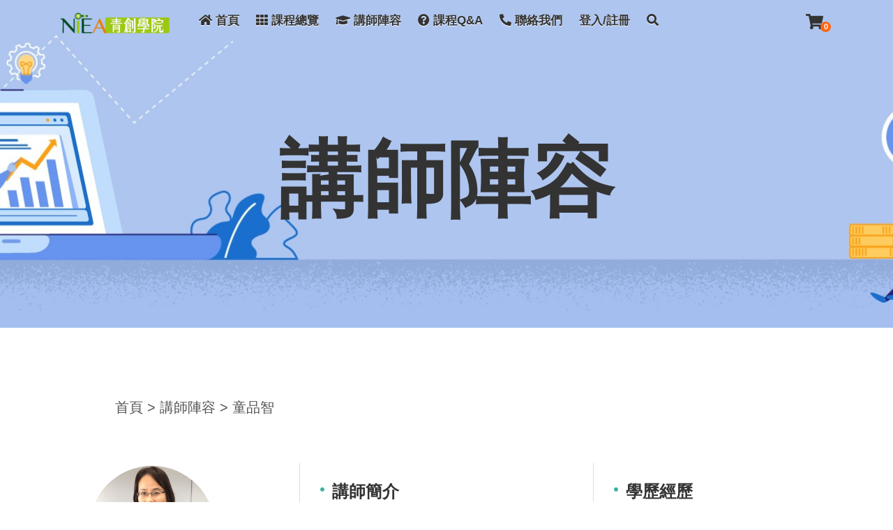

--- FILE ---
content_type: text/html; charset=UTF-8
request_url: https://www.niea.org.tw/teacher/detail/35
body_size: 10212
content:
<!DOCTYPE html>
<html lang="zh-Hant-TW">

<head>
  <meta charset="utf-8">
  <meta http-equiv="X-UA-Compatible" content="IE=edge">
  <meta name="viewport" content="width=device-width, initial-scale=1, shrink-to-fit=no">
  <title>童品智 | 王牌會計師-青創學院</title>
  
  <meta name="description" content="現任理創會計師事務所會計師。&nbsp;。">
  <meta name="author" content="社團法人中華民國全國創新創業總會(新創總會)">
  <meta name="copyright" content="青創學院">
  <meta property="og:type" content="website" />
  <meta property="og:locale" content="zh_TW" />
  <meta property="og:title" content="童品智 | 王牌會計師-青創學院">
  <meta property="og:description" content="現任理創會計師事務所會計師。&nbsp;。">
  <meta property="og:image" content="https://www.niea.org.tw/public/element/FB_default_image.jpg">
  <meta property="og:url" content="https://www.niea.org.tw/teacher/detail/35">

  <meta name="facebook-domain-verification" content="bgs8xnp4p27kn8a8zuxbkdkjvpamoy" />

  <link rel="canonical" href="https://www.niea.org.tw/teacher/detail/35" />	
  
  <!-- Favicons-->
  <link rel="shortcut icon" href="https://www.niea.org.tw/public/element/icon/icon_connectus3.png" type="image/x-icon">
  <link rel="apple-touch-icon" type="image/x-icon" href="img/apple-touch-icon-57x57-precomposed.png">
  <link rel="apple-touch-icon" type="image/x-icon" sizes="72x72" href="img/apple-touch-icon-72x72-precomposed.png">
  <link rel="apple-touch-icon" type="image/x-icon" sizes="114x114" href="img/apple-touch-icon-114x114-precomposed.png">
  <link rel="apple-touch-icon" type="image/x-icon" sizes="144x144" href="img/apple-touch-icon-144x144-precomposed.png">
  <link rel="stylesheet" href="https://www.niea.org.tw/public/custom/green-banner.css">
  <!-- GOOGLE WEB FONT -->
  <link href="https://fonts.googleapis.com/css?family=Gochi+Hand|Microsoft JhengHei:300,400,700" rel="stylesheet">
  	
  <!-- COMMON CSS -->
  <link href="https://www.niea.org.tw/public/css/bootstrap.min.css" rel="stylesheet">
  <link href="https://www.niea.org.tw/public/css/style.css" rel="stylesheet">
  <link href="https://www.niea.org.tw/public/css/vendors.css" rel="stylesheet">
  <link href="https://www.niea.org.tw/public/css/extralayers.css" rel="stylesheet">
  <link href="https://www.niea.org.tw/public/css/admin.css" rel="stylesheet">
  <link href="https://www.niea.org.tw/public/assets/fontawesome/css/all.css" rel="stylesheet">
  <!-- REVOLUTION SLIDER CSS -->
  <link href="https://www.niea.org.tw/public/rs-plugin/css/settings.css" rel="stylesheet">
  <link href="https://www.niea.org.tw/public/css/extralayers.css" rel="stylesheet">
  <link href="https://www.niea.org.tw/public/custom/custom.css" rel="stylesheet">
  <link rel="stylesheet" href="https://www.niea.org.tw/public/custom/teacher.css">
  <link rel="stylesheet" href="https://www.niea.org.tw/public/css/admin.css">
  <link rel="stylesheet" href="https://www.niea.org.tw/public/custom/class.css">
  <link rel="stylesheet" href="https://www.niea.org.tw/public/custom/contact.css">
  <link href="https://www.niea.org.tw/public/custom/edit.css" rel="stylesheet">
  <link href="https://www.niea.org.tw/public/custom/rwd.css" rel="stylesheet">
  <link rel="stylesheet" href="https://www.niea.org.tw/public/custom/last-edit.css">
  <link rel="stylesheet" href="https://www.niea.org.tw/public/css/all.css">
	
	<!-- Google tag (gtag.js) -->
	<script async src="https://www.googletagmanager.com/gtag/js?id=G-CWCXJYZLZH"></script>
	<script>
	  window.dataLayer = window.dataLayer || [];
	  function gtag(){dataLayer.push(arguments);}
	  gtag('js', new Date());

	  gtag('config', 'G-CWCXJYZLZH');
	  gtag('config', 'AW-1033493315');
	</script>

</head>

<body>

<div id="preloader">
    <div class="sk-spinner sk-spinner-wave">
      <div class="sk-rect1"></div>
      <div class="sk-rect2"></div>
      <div class="sk-rect3"></div>
      <div class="sk-rect4"></div>
      <div class="sk-rect5"></div>
    </div>
  </div>

  <div class="layer"></div>

<style>
@media (min-width: 1440px) {
  header .container .row{
      margin-left: 7%;
      margin-right: -3%;

  }
}
</style>
<header>

    <div class="container">
      <div class="row">

        <div class="col-2" style="z-index:100000;">
          <div id="logo"  style="z-index:100000;">
            <a href="https://www.niea.org.tw/home/index/tw"  style="z-index:100000;"><img  style="z-index:100000;" src="https://www.niea.org.tw/public/element/logo.png" width="100%" alt="青創學院" data-retina="true"
                class="logo_normal"></a>
          </div>
        </div>

        <nav class="col-10">
          <a class="cmn-toggle-switch cmn-toggle-switch__htx open_close" href="javascript:void(0);"><span>Menu
              mobile</span></a>
          <div class="main-menu">
            <div id="header_menu">
              <img src="https://www.niea.org.tw/public/element/logo.png" width="50%" alt="青創學院" data-retina="true">
            </div>
            <a href="#" class="open_close" id="close_in"><i class="icon_set_1_icon-77"></i></a>
            <ul>
              <li class="submenu">
                <a href="https://www.niea.org.tw/home/index/tw" class="show-submenu"><i class="fas fa-home"></i>首頁 </a>
              </li>
              <li class="submenu">
                <a href="https://www.niea.org.tw/course/classall/tw" class="show-submenu"><i class="fa fa-th"></i>課程總覽 </a>
              </li>
              <li class="submenu">
                <a href="https://www.niea.org.tw/teacher/index/tw" class="show-submenu"><i class="fas fa-graduation-cap"></i>講師陣容 </a>
              </li>
              <li class="submenu">
                <a href="https://www.niea.org.tw/faq/index/tw" class="show-submenu"><i class="fas fa-question-circle"></i>課程Q&A
                </a>

              </li>
              <li class="submenu">
                <a href="https://www.niea.org.tw/home/contact/tw" class="show-submenu"><i class="fas fa-phone-alt"></i>聯絡我們 </a>
              </li>
                            <li class="submenu">
                <a href="https://www.niea.org.tw/home/login/tw" class="show-submenu">登入/註冊</a>
              </li>
                            </li>
              <li>
                <a href="javascript:void(0);" class="search-overlay-menu-btn" style="height: 35px;">

                <i class="fas fa-search"></i>

              </a>
              </li>
            </ul>
          </div>


          <ul id="top_tools">


            <li>
                <div class="dropdown dropdown-cart">
                <a href="#" data-toggle="dropdown" class="cart_bt">

                  <svg class="svg1" xmlns="http://www.w3.org/2000/svg" viewBox="0 0 576 512"><path d="M528.12 301.319l47.273-208C578.806 78.301 567.391 64 551.99 64H159.208l-9.166-44.81C147.758 8.021 137.93 0 126.529 0H24C10.745 0 0 10.745 0 24v16c0 13.255 10.745 24 24 24h69.883l70.248 343.435C147.325 417.1 136 435.222 136 456c0 30.928 25.072 56 56 56s56-25.072 56-56c0-15.674-6.447-29.835-16.824-40h209.647C430.447 426.165 424 440.326 424 456c0 30.928 25.072 56 56 56s56-25.072 56-56c0-22.172-12.888-41.332-31.579-50.405l5.517-24.276c3.413-15.018-8.002-29.319-23.403-29.319H218.117l-6.545-32h293.145c11.206 0 20.92-7.754 23.403-18.681z" fill="#333333"/></svg>
                  <strong class="temp_count">0</strong>
                </a>

              

                <!-- 未登入但購物車有東西 -->

                <ul class="dropdown-menu" id="cart_items">

                                      <li>
                      <p class="text-center">還未將商品加入購物車！</p>
                    </li>
                  
                  <li>
                    <div style="font-family: Microsoft JhengHei;font-size: 14px;color: #000000;letter-spacing: 1px;">總計<p class="temp_count" style="display:inline;">0</p>堂課: $<p class="cart_total" style="display:inline-block;"></p></div>
                    <a href="https://www.niea.org.tw/cart/index/tw" class="button_drop text-white">前往購物車</a>
                  </li>
                </ul>


              






        </nav>
      </div>
    </div>
    <!-- container -->
  </header>




<style>
.select-area{
  min-width:227px;
  width:100%;
}
@media (min-width:320px){
.flag-banner{
  margin-top: 12px;
  margin-bottom: 30px;
}
}
@media (min-width:375px){
  .select-area{
    min-width:270px;
  }
  .cc-1,.cc-2,.cc-3,.cc-4{
    /* margin-right:15px; */
  }

}


@media (min-width:425px){
  .select-area{
    min-width:230px;
  }
  .cc-1,.cc-2,.cc-3,.cc-4{
    /* margin-left:10px; */
  }

}


@media (min-width:768px){
  .cc-1,.cc-2,.cc-3,.cc-4{
    /* margin-left:0px;
    margin-right:0px; */
  }
  .cc-3,.cc-4{
    /* margin-top:0px; */
  }

}

@media (min-width:1024px){
  .select-area{
    min-width:200px;
  }
.flag-banner{
  margin-top: 12px;
  
}

}

@media (min-width:1440px){

.flag-banner{
  margin-top: -2px;
  
}
  .cc-1,.cc-2,.cc-3,.cc-4{
    /* margin-left:10px;
    margin-right:10px; */
  }

}


</style>



  <!-- Search Menu -->
  <!-- Search Menu -->
  <div class="search-overlay-menu" >
    <span class="search-overlay-close">X</span>
    <form role="search" id="searchform" method="POST" action="https://www.niea.org.tw/search/index/tw">
      <div class="container" style="height:auto;">
        <div class="row">

          <div class="col-xs-12 col-md-12 col-lg-4 ">
            <div class="input-group-prepend">
              <div class="form-group select-area mx-auto" >
                <select id="sfs" class="form-control" id="exampleFormControlSelect1" name="place">
                  <option value="all">請選擇上課地點</option>
                  <option value="台北">台北</option>
                  <option value="台中">台中</option>
                  <option value="台南">台南</option>
                  <option value="高雄">高雄</option>
                  
                </select>
              </div>
            </div>
          </div>

         <div class="col-xs-12 col-md-12 col-lg-8 flag-banner">
          <!-- <a href="https://www.niea.org.tw/course/topic/all" class="pr-3 text-white btn border-0 btn-warning cc-1" style="">主題課程</a>
          <a href="https://www.niea.org.tw/course/verified/all" class="pr-3 text-white btn border-0 btn-primary cc-2" style="" >認證課程</a> -->
          <a href="https://www.niea.org.tw/course/hot/tw" class="pr-3 text-white btn border-0 btn-danger cc-3" style="" >熱門課程</a>
          <a href="https://www.niea.org.tw/course/template/new"class="pr-3 text-white btn border-0 btn-success cc-4" style="" >最新課程</a>
         </div>
		        </div>

        <div class="mt-3">
          <input class="ss-3" value="" name="search" type="search" placeholder="請輸入課程關鍵字..." />
          <button class="search-button" type="submit"><i class="icon_set_1_icon-78"></i>
          </button>
        </div>

      </div>
    </form>


  </div><link rel="stylesheet" href="https://www.niea.org.tw/public/custom/last-edit.css">
<link rel="stylesheet" href="https://www.niea.org.tw/public/custom/mark-teacher_detail.css">


 
<meta name="title" content="">
  <meta name="keywords" content="">
  <meta name="description" content="">

  <section class="parallax-window" data-parallax="scroll" data-image-src="https://www.niea.org.tw/uploads/16019565085f7bea9ce4172.jpg">
    <div class="parallax-content-1">
      <div class="animated fadeInDown">
        <h1 class="mb-3">講師陣容</h1>
        <p class="m-0 mx-auto" style="width:70%;"></p>
      </div>
    </div>
  </section>


  <div class="section-full bg-gray container" style="height:auto;padding-top: 8%;padding-bottom:0px;">

    <div class="classtop-last classtop-last-2">
      <p class="teacher-small"><a href="https://www.niea.org.tw/">首頁</a> > <a href="https://www.niea.org.tw/teacher/index/tw">講師陣容</a> > <span class="teacher-small">童品智</span></p>
    </div>

     <div>
      <div class="input-group mb-3 mx-auto" id="search-class">
      </div>
    </div>
    
</div>


  <div class="container-teacher c-t mt-5" style="height:auto;margin-right:0px;" >

      <div class="row-teacher t-detial row mx-auto text-center flex-wrap">

        <div class="col-lg-4 col-md-4 col-sm-10 item">
          <div class="client-bx teach-img-sm">
            <div class="last-1" style="margin-left:0px;">
              <img src="https://www.niea.org.tw/uploads/162503552860dc13086e083.jpg" alt="" style="width:180xp;">
              <p class="mt-3 fs-md teacher-detail-title">童品智</p>
              <p class="mt-3 fs-md-text">王牌會計師</p>

              <!-- <div class="container">
                <div class="row mx-auto last-222">
                  <a href="" class="social-icon mx-auto"><img src="https://www.niea.org.tw/public/element/icon/FB.png" alt="" style="width:auto;"></a>
                  <a href="" class="social-icon mx-auto"><img src="https://www.niea.org.tw/public/element/icon/IG.png" alt="" style="width:auto;"></a>
                  <a href="" class="social-icon mx-auto"><img src="https://www.niea.org.tw/public/element/icon/YT.png" alt="" style="width:auto;"></a>
                </div>
              </div> -->
            </div>
          </div>
        </div>


        <div class="col-lg-4 col-md-4 col-sm-10 p-3 t-2" style="border-left:1px solid #ddd;border-right:1px solid #ddd;">
          <div class="widget widget-info">
            <h4 class="title  text-uppercase fw-lg text-left"><span class="detail-dot">・</span>講師簡介</h4>
            <div class="teacher-experience text-left">
              <p>現任理創會計師事務所會計師<br />
&nbsp;</p>
            </div>
          </div>
        </div>


        <div class="col-lg-4 col-md-4 col-sm-10 p-3 t-2">
          <div class="widget widget-info">
            <h4 class="title  text-uppercase fw-lg text-left"><span class="detail-dot">・</span>學歷經歷</h4>
            <div class="teacher-experience text-left">
              <p>曾任於勤業眾信會計師事務所<br />
擅長企業財務、稅務規劃，新創企業輔導、企業整帳清算，IFRS及公司購併評估等財會專業領域</p>
            </div>
          </div>
        </div>
      </div>



    </div>


  <!-- 最新開課 -->
  <div class="mt-2 class-box margin_60 p-3" style="height: auto;">
      <h2 class="main_title recom-title m-5">
        最新開課
      </h2>
      <div class="container ct-1-last" style="height:auto;">
        <div class="row row-last">
        		  
		  		            <p class="m-auto fs-lg text-success">講師近期無開課，如有疑問請電洽：(02)2332-8558</p>
		          </div><!-- End row -->
        
      </div>
    </div><!-- End container -->

  <!-- 最新開課end -->

    <!-- 歷史課程 -->
    <div class="mt-2 class-box margin_60 p-3 " style="height: auto;">
      <h2 class="main_title recom-title m-5">
        歷史課程
      </h2>
      <div class="container ct-1-last" style="height:auto;">

      <div class="row row-last">

              <div class="col-lg-3 col-md-6 wow zoomIn mt-4 ticket_click" data-ticket="118">
          <div class="card card-class">

            <a href="https://www.niea.org.tw/course/normal/88"  class="text-secondary position-relative">
              <div class="location mark-taichung position-absolute d-inline-block fw-lg">線上</div>
              <div class="card-header modal-open">
                  <img class="card-img-top" src="https://www.niea.org.tw/uploads/16358201866180a29ab2beb.jpg" alt="Card image cap">
              </div>
              <div class="mark-class mark-purple mark-teacher d-inline-block position-absolute px-3 p-1">財會稅務</div>
            </a>

              
              <a href="https://www.niea.org.tw/course/normal/88"  class="tour_title p-2">
                <h3 class="card-title-2 p-0">(線上課程)新創公司架構與股權規劃實務</h3>
                <!-- 時間處理？ -->
                <div class="p-0">日期：12/17(五) 09:30~16:30</div>
                <!--<div class="p-0">講師：童品智</div>-->
                <div class="p-0">價格：NT2000</div>
                <div class="row justify-content-between" style="width:100%;margin:0px;">
                  <div class="mt-2">
                  <!-- <i class="fas fa-star star"></i>4.5
                  <img class="com-img" src="https://www.niea.org.tw/public/element/icon/comment.png" alt="">50 -->
                  </div>
                                    <a href="javascript:;" class="flow-right mr-2 mb-2"><i id="ticket_118" class="mb-1 heart far fa-heart fs-lg"></i></a>
                                  </div>
              </a>

          </div>
        </div><!-- End col -->
              <div class="col-lg-3 col-md-6 wow zoomIn mt-4 ticket_click" data-ticket="358">
          <div class="card card-class">

            <a href="https://www.niea.org.tw/course/normal/94"  class="text-secondary position-relative">
              <div class="location mark-taichung position-absolute d-inline-block fw-lg">線上</div>
              <div class="card-header modal-open">
                  <img class="card-img-top" src="https://www.niea.org.tw/170841159065d44ac6c88c3.jpg" alt="Card image cap">
              </div>
              <div class="mark-class mark-purple mark-teacher d-inline-block position-absolute px-3 p-1">財會稅務</div>
            </a>

              
              <a href="https://www.niea.org.tw/course/normal/94"  class="tour_title p-2">
                <h3 class="card-title-2 p-0">X(線上課程)輕鬆學會建立流水帳，簡單完成企業財務</h3>
                <!-- 時間處理？ -->
                <div class="p-0">日期：11/23(三) 14:00~17:00</div>
                <!--<div class="p-0">講師：童品智</div>-->
                <div class="p-0">價格：NT1200</div>
                <div class="row justify-content-between" style="width:100%;margin:0px;">
                  <div class="mt-2">
                  <!-- <i class="fas fa-star star"></i>4.5
                  <img class="com-img" src="https://www.niea.org.tw/public/element/icon/comment.png" alt="">50 -->
                  </div>
                                    <a href="javascript:;" class="flow-right mr-2 mb-2"><i id="ticket_358" class="mb-1 heart far fa-heart fs-lg"></i></a>
                                  </div>
              </a>

          </div>
        </div><!-- End col -->
              <div class="col-lg-3 col-md-6 wow zoomIn mt-4 ticket_click" data-ticket="389">
          <div class="card card-class">

            <a href="https://www.niea.org.tw/course/normal/136"  class="text-secondary position-relative">
              <div class="location mark-taichung position-absolute d-inline-block fw-lg">台中</div>
              <div class="card-header modal-open">
                  <img class="card-img-top" src="https://www.niea.org.tw/170893212165dc3c19c6d67.jpg" alt="Card image cap">
              </div>
              <div class="mark-class mark-purple mark-teacher d-inline-block position-absolute px-3 p-1">財會稅務</div>
            </a>

              
              <a href="https://www.niea.org.tw/course/normal/136"  class="tour_title p-2">
                <h3 class="card-title-2 p-0">企業營所稅申報技巧</h3>
                <!-- 時間處理？ -->
                <div class="p-0">日期：04/20(四) 09:30~16:30</div>
                <!--<div class="p-0">講師：童品智</div>-->
                <div class="p-0">價格：NT2400</div>
                <div class="row justify-content-between" style="width:100%;margin:0px;">
                  <div class="mt-2">
                  <!-- <i class="fas fa-star star"></i>4.5
                  <img class="com-img" src="https://www.niea.org.tw/public/element/icon/comment.png" alt="">50 -->
                  </div>
                                    <a href="javascript:;" class="flow-right mr-2 mb-2"><i id="ticket_389" class="mb-1 heart far fa-heart fs-lg"></i></a>
                                  </div>
              </a>

          </div>
        </div><!-- End col -->
              <div class="col-lg-3 col-md-6 wow zoomIn mt-4 ticket_click" data-ticket="417">
          <div class="card card-class">

            <a href="https://www.niea.org.tw/course/normal/204"  class="text-secondary position-relative">
              <div class="location mark-taichung position-absolute d-inline-block fw-lg">台中</div>
              <div class="card-header modal-open">
                  <img class="card-img-top" src="https://www.niea.org.tw/172222276766a708af34c05.jpg" alt="Card image cap">
              </div>
              <div class="mark-class mark-purple mark-teacher d-inline-block position-absolute px-3 p-1">財會稅務</div>
            </a>

              
              <a href="https://www.niea.org.tw/course/normal/204"  class="tour_title p-2">
                <h3 class="card-title-2 p-0">X(台中班)正確申報扣繳及認識營所稅</h3>
                <!-- 時間處理？ -->
                <div class="p-0">日期：12/09(五) 09:30~16:30</div>
                <!--<div class="p-0">講師：童品智</div>-->
                <div class="p-0">價格：NT2200</div>
                <div class="row justify-content-between" style="width:100%;margin:0px;">
                  <div class="mt-2">
                  <!-- <i class="fas fa-star star"></i>4.5
                  <img class="com-img" src="https://www.niea.org.tw/public/element/icon/comment.png" alt="">50 -->
                  </div>
                                    <a href="javascript:;" class="flow-right mr-2 mb-2"><i id="ticket_417" class="mb-1 heart far fa-heart fs-lg"></i></a>
                                  </div>
              </a>

          </div>
        </div><!-- End col -->
              <div class="col-lg-3 col-md-6 wow zoomIn mt-4 ticket_click" data-ticket="428">
          <div class="card card-class">

            <a href="https://www.niea.org.tw/course/normal/20"  class="text-secondary position-relative">
              <div class="location mark-taichung position-absolute d-inline-block fw-lg">線上</div>
              <div class="card-header modal-open">
                  <img class="card-img-top" src="https://www.niea.org.tw/1746698531681c812330e7f.jpg" alt="Card image cap">
              </div>
              <div class="mark-class mark-purple mark-teacher d-inline-block position-absolute px-3 p-1">財會稅務</div>
            </a>

              
              <a href="https://www.niea.org.tw/course/normal/20"  class="tour_title p-2">
                <h3 class="card-title-2 p-0">(線上課程)電商小老闆必知稅務事</h3>
                <!-- 時間處理？ -->
                <div class="p-0">日期：03/10(五) 14:00~17:00</div>
                <!--<div class="p-0">講師：童品智</div>-->
                <div class="p-0">價格：NT1500</div>
                <div class="row justify-content-between" style="width:100%;margin:0px;">
                  <div class="mt-2">
                  <!-- <i class="fas fa-star star"></i>4.5
                  <img class="com-img" src="https://www.niea.org.tw/public/element/icon/comment.png" alt="">50 -->
                  </div>
                                    <a href="javascript:;" class="flow-right mr-2 mb-2"><i id="ticket_428" class="mb-1 heart far fa-heart fs-lg"></i></a>
                                  </div>
              </a>

          </div>
        </div><!-- End col -->
              <div class="col-lg-3 col-md-6 wow zoomIn mt-4 ticket_click" data-ticket="453">
          <div class="card card-class">

            <a href="https://www.niea.org.tw/course/normal/214"  class="text-secondary position-relative">
              <div class="location mark-taichung position-absolute d-inline-block fw-lg">台中</div>
              <div class="card-header modal-open">
                  <img class="card-img-top" src="https://www.niea.org.tw/167538745763dc6241b0849.jpg" alt="Card image cap">
              </div>
              <div class="mark-class mark-purple mark-teacher d-inline-block position-absolute px-3 p-1">財會稅務</div>
            </a>

              
              <a href="https://www.niea.org.tw/course/normal/214"  class="tour_title p-2">
                <h3 class="card-title-2 p-0">X(台中班)認識收據發票及申報營業稅</h3>
                <!-- 時間處理？ -->
                <div class="p-0">日期：02/16(四) 09:30~16:30</div>
                <!--<div class="p-0">講師：童品智</div>-->
                <div class="p-0">價格：NT2200</div>
                <div class="row justify-content-between" style="width:100%;margin:0px;">
                  <div class="mt-2">
                  <!-- <i class="fas fa-star star"></i>4.5
                  <img class="com-img" src="https://www.niea.org.tw/public/element/icon/comment.png" alt="">50 -->
                  </div>
                                    <a href="javascript:;" class="flow-right mr-2 mb-2"><i id="ticket_453" class="mb-1 heart far fa-heart fs-lg"></i></a>
                                  </div>
              </a>

          </div>
        </div><!-- End col -->
              <div class="col-lg-3 col-md-6 wow zoomIn mt-4 ticket_click" data-ticket="463">
          <div class="card card-class">

            <a href="https://www.niea.org.tw/course/normal/217"  class="text-secondary position-relative">
              <div class="location mark-taichung position-absolute d-inline-block fw-lg">台中</div>
              <div class="card-header modal-open">
                  <img class="card-img-top" src="https://www.niea.org.tw/1721724558669f6e8e190fc.jpg" alt="Card image cap">
              </div>
              <div class="mark-class mark-purple mark-teacher d-inline-block position-absolute px-3 p-1">財會稅務</div>
            </a>

              
              <a href="https://www.niea.org.tw/course/normal/217"  class="tour_title p-2">
                <h3 class="card-title-2 p-0">X(台中班)初學者也能快速上手的會計帳務處理</h3>
                <!-- 時間處理？ -->
                <div class="p-0">日期：03/09(四) 09:30~16:30</div>
                <!--<div class="p-0">講師：童品智</div>-->
                <div class="p-0">價格：NT2200</div>
                <div class="row justify-content-between" style="width:100%;margin:0px;">
                  <div class="mt-2">
                  <!-- <i class="fas fa-star star"></i>4.5
                  <img class="com-img" src="https://www.niea.org.tw/public/element/icon/comment.png" alt="">50 -->
                  </div>
                                    <a href="javascript:;" class="flow-right mr-2 mb-2"><i id="ticket_463" class="mb-1 heart far fa-heart fs-lg"></i></a>
                                  </div>
              </a>

          </div>
        </div><!-- End col -->
              <div class="col-lg-3 col-md-6 wow zoomIn mt-4 ticket_click" data-ticket="518">
          <div class="card card-class">

            <a href="https://www.niea.org.tw/course/normal/94"  class="text-secondary position-relative">
              <div class="location mark-taichung position-absolute d-inline-block fw-lg">線上</div>
              <div class="card-header modal-open">
                  <img class="card-img-top" src="https://www.niea.org.tw/170841159065d44ac6c88c3.jpg" alt="Card image cap">
              </div>
              <div class="mark-class mark-purple mark-teacher d-inline-block position-absolute px-3 p-1">財會稅務</div>
            </a>

              
              <a href="https://www.niea.org.tw/course/normal/94"  class="tour_title p-2">
                <h3 class="card-title-2 p-0">X(線上課程)輕鬆學會建立流水帳，簡單完成企業財務</h3>
                <!-- 時間處理？ -->
                <div class="p-0">日期：06/05(一) 14:00~17:00</div>
                <!--<div class="p-0">講師：童品智</div>-->
                <div class="p-0">價格：NT1200</div>
                <div class="row justify-content-between" style="width:100%;margin:0px;">
                  <div class="mt-2">
                  <!-- <i class="fas fa-star star"></i>4.5
                  <img class="com-img" src="https://www.niea.org.tw/public/element/icon/comment.png" alt="">50 -->
                  </div>
                                    <a href="javascript:;" class="flow-right mr-2 mb-2"><i id="ticket_518" class="mb-1 heart far fa-heart fs-lg"></i></a>
                                  </div>
              </a>

          </div>
        </div><!-- End col -->
              <div class="col-lg-3 col-md-6 wow zoomIn mt-4 ticket_click" data-ticket="532">
          <div class="card card-class">

            <a href="https://www.niea.org.tw/course/normal/214"  class="text-secondary position-relative">
              <div class="location mark-taichung position-absolute d-inline-block fw-lg">台中</div>
              <div class="card-header modal-open">
                  <img class="card-img-top" src="https://www.niea.org.tw/167538745763dc6241b0849.jpg" alt="Card image cap">
              </div>
              <div class="mark-class mark-purple mark-teacher d-inline-block position-absolute px-3 p-1">財會稅務</div>
            </a>

              
              <a href="https://www.niea.org.tw/course/normal/214"  class="tour_title p-2">
                <h3 class="card-title-2 p-0">X(台中班)認識收據發票及申報營業稅</h3>
                <!-- 時間處理？ -->
                <div class="p-0">日期：09/07(四) 09:30~16:30</div>
                <!--<div class="p-0">講師：童品智</div>-->
                <div class="p-0">價格：NT2200</div>
                <div class="row justify-content-between" style="width:100%;margin:0px;">
                  <div class="mt-2">
                  <!-- <i class="fas fa-star star"></i>4.5
                  <img class="com-img" src="https://www.niea.org.tw/public/element/icon/comment.png" alt="">50 -->
                  </div>
                                    <a href="javascript:;" class="flow-right mr-2 mb-2"><i id="ticket_532" class="mb-1 heart far fa-heart fs-lg"></i></a>
                                  </div>
              </a>

          </div>
        </div><!-- End col -->
              <div class="col-lg-3 col-md-6 wow zoomIn mt-4 ticket_click" data-ticket="559">
          <div class="card card-class">

            <a href="https://www.niea.org.tw/course/normal/217"  class="text-secondary position-relative">
              <div class="location mark-taichung position-absolute d-inline-block fw-lg">台中</div>
              <div class="card-header modal-open">
                  <img class="card-img-top" src="https://www.niea.org.tw/1721724558669f6e8e190fc.jpg" alt="Card image cap">
              </div>
              <div class="mark-class mark-purple mark-teacher d-inline-block position-absolute px-3 p-1">財會稅務</div>
            </a>

              
              <a href="https://www.niea.org.tw/course/normal/217"  class="tour_title p-2">
                <h3 class="card-title-2 p-0">X(台中班)初學者也能快速上手的會計帳務處理</h3>
                <!-- 時間處理？ -->
                <div class="p-0">日期：10/25(三) 09:30~16:30</div>
                <!--<div class="p-0">講師：童品智</div>-->
                <div class="p-0">價格：NT2200</div>
                <div class="row justify-content-between" style="width:100%;margin:0px;">
                  <div class="mt-2">
                  <!-- <i class="fas fa-star star"></i>4.5
                  <img class="com-img" src="https://www.niea.org.tw/public/element/icon/comment.png" alt="">50 -->
                  </div>
                                    <a href="javascript:;" class="flow-right mr-2 mb-2"><i id="ticket_559" class="mb-1 heart far fa-heart fs-lg"></i></a>
                                  </div>
              </a>

          </div>
        </div><!-- End col -->
              <div class="col-lg-3 col-md-6 wow zoomIn mt-4 ticket_click" data-ticket="598">
          <div class="card card-class">

            <a href="https://www.niea.org.tw/course/normal/94"  class="text-secondary position-relative">
              <div class="location mark-taichung position-absolute d-inline-block fw-lg">線上</div>
              <div class="card-header modal-open">
                  <img class="card-img-top" src="https://www.niea.org.tw/170841159065d44ac6c88c3.jpg" alt="Card image cap">
              </div>
              <div class="mark-class mark-purple mark-teacher d-inline-block position-absolute px-3 p-1">財會稅務</div>
            </a>

              
              <a href="https://www.niea.org.tw/course/normal/94"  class="tour_title p-2">
                <h3 class="card-title-2 p-0">(線上課程)輕鬆學會建立流水帳，簡單完成企業財務</h3>
                <!-- 時間處理？ -->
                <div class="p-0">日期：12/18(一) 09:30~12:30</div>
                <!--<div class="p-0">講師：童品智</div>-->
                <div class="p-0">價格：NT1500</div>
                <div class="row justify-content-between" style="width:100%;margin:0px;">
                  <div class="mt-2">
                  <!-- <i class="fas fa-star star"></i>4.5
                  <img class="com-img" src="https://www.niea.org.tw/public/element/icon/comment.png" alt="">50 -->
                  </div>
                                    <a href="javascript:;" class="flow-right mr-2 mb-2"><i id="ticket_598" class="mb-1 heart far fa-heart fs-lg"></i></a>
                                  </div>
              </a>

          </div>
        </div><!-- End col -->
              <div class="col-lg-3 col-md-6 wow zoomIn mt-4 ticket_click" data-ticket="627">
          <div class="card card-class">

            <a href="https://www.niea.org.tw/course/normal/257"  class="text-secondary position-relative">
              <div class="location mark-taichung position-absolute d-inline-block fw-lg">線上</div>
              <div class="card-header modal-open">
                  <img class="card-img-top" src="https://www.niea.org.tw/16987341616540a051f298a.jpg" alt="Card image cap">
              </div>
              <div class="mark-class mark-purple mark-teacher d-inline-block position-absolute px-3 p-1">財會稅務</div>
            </a>

              
              <a href="https://www.niea.org.tw/course/normal/257"  class="tour_title p-2">
                <h3 class="card-title-2 p-0">(線上課程)讓創業者贏在起跑點的稅務規劃</h3>
                <!-- 時間處理？ -->
                <div class="p-0">日期：12/11(一) 09:30~16:30</div>
                <!--<div class="p-0">講師：童品智</div>-->
                <div class="p-0">價格：NT2200</div>
                <div class="row justify-content-between" style="width:100%;margin:0px;">
                  <div class="mt-2">
                  <!-- <i class="fas fa-star star"></i>4.5
                  <img class="com-img" src="https://www.niea.org.tw/public/element/icon/comment.png" alt="">50 -->
                  </div>
                                    <a href="javascript:;" class="flow-right mr-2 mb-2"><i id="ticket_627" class="mb-1 heart far fa-heart fs-lg"></i></a>
                                  </div>
              </a>

          </div>
        </div><!-- End col -->
              <div class="col-lg-3 col-md-6 wow zoomIn mt-4 ticket_click" data-ticket="647">
          <div class="card card-class">

            <a href="https://www.niea.org.tw/course/normal/204"  class="text-secondary position-relative">
              <div class="location mark-taichung position-absolute d-inline-block fw-lg">台中</div>
              <div class="card-header modal-open">
                  <img class="card-img-top" src="https://www.niea.org.tw/172222276766a708af34c05.jpg" alt="Card image cap">
              </div>
              <div class="mark-class mark-purple mark-teacher d-inline-block position-absolute px-3 p-1">財會稅務</div>
            </a>

              
              <a href="https://www.niea.org.tw/course/normal/204"  class="tour_title p-2">
                <h3 class="card-title-2 p-0">扣繳申報實務操作與營所稅入門</h3>
                <!-- 時間處理？ -->
                <div class="p-0">日期：12/14(四) 09:30~16:30</div>
                <!--<div class="p-0">講師：童品智</div>-->
                <div class="p-0">價格：NT2500</div>
                <div class="row justify-content-between" style="width:100%;margin:0px;">
                  <div class="mt-2">
                  <!-- <i class="fas fa-star star"></i>4.5
                  <img class="com-img" src="https://www.niea.org.tw/public/element/icon/comment.png" alt="">50 -->
                  </div>
                                    <a href="javascript:;" class="flow-right mr-2 mb-2"><i id="ticket_647" class="mb-1 heart far fa-heart fs-lg"></i></a>
                                  </div>
              </a>

          </div>
        </div><!-- End col -->
              <div class="col-lg-3 col-md-6 wow zoomIn mt-4 ticket_click" data-ticket="661">
          <div class="card card-class">

            <a href="https://www.niea.org.tw/course/normal/204"  class="text-secondary position-relative">
              <div class="location mark-taichung position-absolute d-inline-block fw-lg">線上</div>
              <div class="card-header modal-open">
                  <img class="card-img-top" src="https://www.niea.org.tw/172222276766a708af34c05.jpg" alt="Card image cap">
              </div>
              <div class="mark-class mark-purple mark-teacher d-inline-block position-absolute px-3 p-1">財會稅務</div>
            </a>

              
              <a href="https://www.niea.org.tw/course/normal/204"  class="tour_title p-2">
                <h3 class="card-title-2 p-0">(線上課程)扣繳申報實務操作與營所稅入門</h3>
                <!-- 時間處理？ -->
                <div class="p-0">日期：01/11(四) 09:30~16:30</div>
                <!--<div class="p-0">講師：童品智</div>-->
                <div class="p-0">價格：NT2500</div>
                <div class="row justify-content-between" style="width:100%;margin:0px;">
                  <div class="mt-2">
                  <!-- <i class="fas fa-star star"></i>4.5
                  <img class="com-img" src="https://www.niea.org.tw/public/element/icon/comment.png" alt="">50 -->
                  </div>
                                    <a href="javascript:;" class="flow-right mr-2 mb-2"><i id="ticket_661" class="mb-1 heart far fa-heart fs-lg"></i></a>
                                  </div>
              </a>

          </div>
        </div><!-- End col -->
              <div class="col-lg-3 col-md-6 wow zoomIn mt-4 ticket_click" data-ticket="672">
          <div class="card card-class">

            <a href="https://www.niea.org.tw/course/normal/217"  class="text-secondary position-relative">
              <div class="location mark-taichung position-absolute d-inline-block fw-lg">台中</div>
              <div class="card-header modal-open">
                  <img class="card-img-top" src="https://www.niea.org.tw/1721724558669f6e8e190fc.jpg" alt="Card image cap">
              </div>
              <div class="mark-class mark-purple mark-teacher d-inline-block position-absolute px-3 p-1">財會稅務</div>
            </a>

              
              <a href="https://www.niea.org.tw/course/normal/217"  class="tour_title p-2">
                <h3 class="card-title-2 p-0">輕鬆上手企業會計帳務與報表編製</h3>
                <!-- 時間處理？ -->
                <div class="p-0">日期：01/18(四) 09:30~16:30</div>
                <!--<div class="p-0">講師：童品智</div>-->
                <div class="p-0">價格：NT2500</div>
                <div class="row justify-content-between" style="width:100%;margin:0px;">
                  <div class="mt-2">
                  <!-- <i class="fas fa-star star"></i>4.5
                  <img class="com-img" src="https://www.niea.org.tw/public/element/icon/comment.png" alt="">50 -->
                  </div>
                                    <a href="javascript:;" class="flow-right mr-2 mb-2"><i id="ticket_672" class="mb-1 heart far fa-heart fs-lg"></i></a>
                                  </div>
              </a>

          </div>
        </div><!-- End col -->
              <div class="col-lg-3 col-md-6 wow zoomIn mt-4 ticket_click" data-ticket="688">
          <div class="card card-class">

            <a href="https://www.niea.org.tw/course/normal/214"  class="text-secondary position-relative">
              <div class="location mark-taichung position-absolute d-inline-block fw-lg">台中</div>
              <div class="card-header modal-open">
                  <img class="card-img-top" src="https://www.niea.org.tw/167538745763dc6241b0849.jpg" alt="Card image cap">
              </div>
              <div class="mark-class mark-purple mark-teacher d-inline-block position-absolute px-3 p-1">財會稅務</div>
            </a>

              
              <a href="https://www.niea.org.tw/course/normal/214"  class="tour_title p-2">
                <h3 class="card-title-2 p-0">認識收據發票及申報營業稅</h3>
                <!-- 時間處理？ -->
                <div class="p-0">日期：02/22(四) 09:30~16:30</div>
                <!--<div class="p-0">講師：童品智</div>-->
                <div class="p-0">價格：NT2500</div>
                <div class="row justify-content-between" style="width:100%;margin:0px;">
                  <div class="mt-2">
                  <!-- <i class="fas fa-star star"></i>4.5
                  <img class="com-img" src="https://www.niea.org.tw/public/element/icon/comment.png" alt="">50 -->
                  </div>
                                    <a href="javascript:;" class="flow-right mr-2 mb-2"><i id="ticket_688" class="mb-1 heart far fa-heart fs-lg"></i></a>
                                  </div>
              </a>

          </div>
        </div><!-- End col -->
              <div class="col-lg-3 col-md-6 wow zoomIn mt-4 ticket_click" data-ticket="705">
          <div class="card card-class">

            <a href="https://www.niea.org.tw/course/normal/94"  class="text-secondary position-relative">
              <div class="location mark-taichung position-absolute d-inline-block fw-lg">線上</div>
              <div class="card-header modal-open">
                  <img class="card-img-top" src="https://www.niea.org.tw/170841159065d44ac6c88c3.jpg" alt="Card image cap">
              </div>
              <div class="mark-class mark-purple mark-teacher d-inline-block position-absolute px-3 p-1">財會稅務</div>
            </a>

              
              <a href="https://www.niea.org.tw/course/normal/94"  class="tour_title p-2">
                <h3 class="card-title-2 p-0">(線上課程)輕鬆學會建立流水帳，簡單完成企業財務</h3>
                <!-- 時間處理？ -->
                <div class="p-0">日期：03/01(五) 14:00~17:00</div>
                <!--<div class="p-0">講師：童品智</div>-->
                <div class="p-0">價格：NT1500</div>
                <div class="row justify-content-between" style="width:100%;margin:0px;">
                  <div class="mt-2">
                  <!-- <i class="fas fa-star star"></i>4.5
                  <img class="com-img" src="https://www.niea.org.tw/public/element/icon/comment.png" alt="">50 -->
                  </div>
                                    <a href="javascript:;" class="flow-right mr-2 mb-2"><i id="ticket_705" class="mb-1 heart far fa-heart fs-lg"></i></a>
                                  </div>
              </a>

          </div>
        </div><!-- End col -->
              <div class="col-lg-3 col-md-6 wow zoomIn mt-4 ticket_click" data-ticket="711">
          <div class="card card-class">

            <a href="https://www.niea.org.tw/course/normal/20"  class="text-secondary position-relative">
              <div class="location mark-taichung position-absolute d-inline-block fw-lg">線上</div>
              <div class="card-header modal-open">
                  <img class="card-img-top" src="https://www.niea.org.tw/1746698531681c812330e7f.jpg" alt="Card image cap">
              </div>
              <div class="mark-class mark-purple mark-teacher d-inline-block position-absolute px-3 p-1">財會稅務</div>
            </a>

              
              <a href="https://www.niea.org.tw/course/normal/20"  class="tour_title p-2">
                <h3 class="card-title-2 p-0">(線上課程)電商小老闆必知稅務事</h3>
                <!-- 時間處理？ -->
                <div class="p-0">日期：03/13(三) 14:00~17:00</div>
                <!--<div class="p-0">講師：童品智</div>-->
                <div class="p-0">價格：NT1500</div>
                <div class="row justify-content-between" style="width:100%;margin:0px;">
                  <div class="mt-2">
                  <!-- <i class="fas fa-star star"></i>4.5
                  <img class="com-img" src="https://www.niea.org.tw/public/element/icon/comment.png" alt="">50 -->
                  </div>
                                    <a href="javascript:;" class="flow-right mr-2 mb-2"><i id="ticket_711" class="mb-1 heart far fa-heart fs-lg"></i></a>
                                  </div>
              </a>

          </div>
        </div><!-- End col -->
              <div class="col-lg-3 col-md-6 wow zoomIn mt-4 ticket_click" data-ticket="723">
          <div class="card card-class">

            <a href="https://www.niea.org.tw/course/normal/136"  class="text-secondary position-relative">
              <div class="location mark-taichung position-absolute d-inline-block fw-lg">台中</div>
              <div class="card-header modal-open">
                  <img class="card-img-top" src="https://www.niea.org.tw/170893212165dc3c19c6d67.jpg" alt="Card image cap">
              </div>
              <div class="mark-class mark-purple mark-teacher d-inline-block position-absolute px-3 p-1">財會稅務</div>
            </a>

              
              <a href="https://www.niea.org.tw/course/normal/136"  class="tour_title p-2">
                <h3 class="card-title-2 p-0">企業營所稅申報技巧</h3>
                <!-- 時間處理？ -->
                <div class="p-0">日期：04/25(四) 09:30~16:30</div>
                <!--<div class="p-0">講師：童品智</div>-->
                <div class="p-0">價格：NT2400</div>
                <div class="row justify-content-between" style="width:100%;margin:0px;">
                  <div class="mt-2">
                  <!-- <i class="fas fa-star star"></i>4.5
                  <img class="com-img" src="https://www.niea.org.tw/public/element/icon/comment.png" alt="">50 -->
                  </div>
                                    <a href="javascript:;" class="flow-right mr-2 mb-2"><i id="ticket_723" class="mb-1 heart far fa-heart fs-lg"></i></a>
                                  </div>
              </a>

          </div>
        </div><!-- End col -->
              <div class="col-lg-3 col-md-6 wow zoomIn mt-4 ticket_click" data-ticket="776">
          <div class="card card-class">

            <a href="https://www.niea.org.tw/course/normal/217"  class="text-secondary position-relative">
              <div class="location mark-taichung position-absolute d-inline-block fw-lg">台中</div>
              <div class="card-header modal-open">
                  <img class="card-img-top" src="https://www.niea.org.tw/1721724558669f6e8e190fc.jpg" alt="Card image cap">
              </div>
              <div class="mark-class mark-purple mark-teacher d-inline-block position-absolute px-3 p-1">財會稅務</div>
            </a>

              
              <a href="https://www.niea.org.tw/course/normal/217"  class="tour_title p-2">
                <h3 class="card-title-2 p-0">輕鬆上手企業會計帳務與報表編製</h3>
                <!-- 時間處理？ -->
                <div class="p-0">日期：08/08(四) 09:30~16:30</div>
                <!--<div class="p-0">講師：童品智</div>-->
                <div class="p-0">價格：NT2500</div>
                <div class="row justify-content-between" style="width:100%;margin:0px;">
                  <div class="mt-2">
                  <!-- <i class="fas fa-star star"></i>4.5
                  <img class="com-img" src="https://www.niea.org.tw/public/element/icon/comment.png" alt="">50 -->
                  </div>
                                    <a href="javascript:;" class="flow-right mr-2 mb-2"><i id="ticket_776" class="mb-1 heart far fa-heart fs-lg"></i></a>
                                  </div>
              </a>

          </div>
        </div><!-- End col -->
              <div class="col-lg-3 col-md-6 wow zoomIn mt-4 ticket_click" data-ticket="777">
          <div class="card card-class">

            <a href="https://www.niea.org.tw/course/normal/94"  class="text-secondary position-relative">
              <div class="location mark-taichung position-absolute d-inline-block fw-lg">線上</div>
              <div class="card-header modal-open">
                  <img class="card-img-top" src="https://www.niea.org.tw/170841159065d44ac6c88c3.jpg" alt="Card image cap">
              </div>
              <div class="mark-class mark-purple mark-teacher d-inline-block position-absolute px-3 p-1">財會稅務</div>
            </a>

              
              <a href="https://www.niea.org.tw/course/normal/94"  class="tour_title p-2">
                <h3 class="card-title-2 p-0">(線上課程)輕鬆學會建立流水帳，簡單完成企業財務</h3>
                <!-- 時間處理？ -->
                <div class="p-0">日期：09/19(四) 14:00~17:00</div>
                <!--<div class="p-0">講師：童品智</div>-->
                <div class="p-0">價格：NT1500</div>
                <div class="row justify-content-between" style="width:100%;margin:0px;">
                  <div class="mt-2">
                  <!-- <i class="fas fa-star star"></i>4.5
                  <img class="com-img" src="https://www.niea.org.tw/public/element/icon/comment.png" alt="">50 -->
                  </div>
                                    <a href="javascript:;" class="flow-right mr-2 mb-2"><i id="ticket_777" class="mb-1 heart far fa-heart fs-lg"></i></a>
                                  </div>
              </a>

          </div>
        </div><!-- End col -->
              <div class="col-lg-3 col-md-6 wow zoomIn mt-4 ticket_click" data-ticket="830">
          <div class="card card-class">

            <a href="https://www.niea.org.tw/course/normal/204"  class="text-secondary position-relative">
              <div class="location mark-taichung position-absolute d-inline-block fw-lg">線上</div>
              <div class="card-header modal-open">
                  <img class="card-img-top" src="https://www.niea.org.tw/172222276766a708af34c05.jpg" alt="Card image cap">
              </div>
              <div class="mark-class mark-purple mark-teacher d-inline-block position-absolute px-3 p-1">財會稅務</div>
            </a>

              
              <a href="https://www.niea.org.tw/course/normal/204"  class="tour_title p-2">
                <h3 class="card-title-2 p-0">(線上課程)扣繳申報實務操作與營所稅入門</h3>
                <!-- 時間處理？ -->
                <div class="p-0">日期：10/04(五) 09:30~16:30</div>
                <!--<div class="p-0">講師：童品智</div>-->
                <div class="p-0">價格：NT2500</div>
                <div class="row justify-content-between" style="width:100%;margin:0px;">
                  <div class="mt-2">
                  <!-- <i class="fas fa-star star"></i>4.5
                  <img class="com-img" src="https://www.niea.org.tw/public/element/icon/comment.png" alt="">50 -->
                  </div>
                                    <a href="javascript:;" class="flow-right mr-2 mb-2"><i id="ticket_830" class="mb-1 heart far fa-heart fs-lg"></i></a>
                                  </div>
              </a>

          </div>
        </div><!-- End col -->
              <div class="col-lg-3 col-md-6 wow zoomIn mt-4 ticket_click" data-ticket="835">
          <div class="card card-class">

            <a href="https://www.niea.org.tw/course/normal/20"  class="text-secondary position-relative">
              <div class="location mark-taichung position-absolute d-inline-block fw-lg">線上</div>
              <div class="card-header modal-open">
                  <img class="card-img-top" src="https://www.niea.org.tw/1746698531681c812330e7f.jpg" alt="Card image cap">
              </div>
              <div class="mark-class mark-purple mark-teacher d-inline-block position-absolute px-3 p-1">財會稅務</div>
            </a>

              
              <a href="https://www.niea.org.tw/course/normal/20"  class="tour_title p-2">
                <h3 class="card-title-2 p-0">(線上課程)電商創業必學稅務知識</h3>
                <!-- 時間處理？ -->
                <div class="p-0">日期：08/23(五) 14:00~17:00</div>
                <!--<div class="p-0">講師：童品智</div>-->
                <div class="p-0">價格：NT1500</div>
                <div class="row justify-content-between" style="width:100%;margin:0px;">
                  <div class="mt-2">
                  <!-- <i class="fas fa-star star"></i>4.5
                  <img class="com-img" src="https://www.niea.org.tw/public/element/icon/comment.png" alt="">50 -->
                  </div>
                                    <a href="javascript:;" class="flow-right mr-2 mb-2"><i id="ticket_835" class="mb-1 heart far fa-heart fs-lg"></i></a>
                                  </div>
              </a>

          </div>
        </div><!-- End col -->
              <div class="col-lg-3 col-md-6 wow zoomIn mt-4 ticket_click" data-ticket="906">
          <div class="card card-class">

            <a href="https://www.niea.org.tw/course/normal/214"  class="text-secondary position-relative">
              <div class="location mark-taichung position-absolute d-inline-block fw-lg">台中</div>
              <div class="card-header modal-open">
                  <img class="card-img-top" src="https://www.niea.org.tw/167538745763dc6241b0849.jpg" alt="Card image cap">
              </div>
              <div class="mark-class mark-purple mark-teacher d-inline-block position-absolute px-3 p-1">財會稅務</div>
            </a>

              
              <a href="https://www.niea.org.tw/course/normal/214"  class="tour_title p-2">
                <h3 class="card-title-2 p-0">認識收據發票及申報營業稅</h3>
                <!-- 時間處理？ -->
                <div class="p-0">日期：01/16(四) 09:30~16:30</div>
                <!--<div class="p-0">講師：童品智</div>-->
                <div class="p-0">價格：NT2500</div>
                <div class="row justify-content-between" style="width:100%;margin:0px;">
                  <div class="mt-2">
                  <!-- <i class="fas fa-star star"></i>4.5
                  <img class="com-img" src="https://www.niea.org.tw/public/element/icon/comment.png" alt="">50 -->
                  </div>
                                    <a href="javascript:;" class="flow-right mr-2 mb-2"><i id="ticket_906" class="mb-1 heart far fa-heart fs-lg"></i></a>
                                  </div>
              </a>

          </div>
        </div><!-- End col -->
              <div class="col-lg-3 col-md-6 wow zoomIn mt-4 ticket_click" data-ticket="948">
          <div class="card card-class">

            <a href="https://www.niea.org.tw/course/normal/217"  class="text-secondary position-relative">
              <div class="location mark-taichung position-absolute d-inline-block fw-lg">台中</div>
              <div class="card-header modal-open">
                  <img class="card-img-top" src="https://www.niea.org.tw/1721724558669f6e8e190fc.jpg" alt="Card image cap">
              </div>
              <div class="mark-class mark-purple mark-teacher d-inline-block position-absolute px-3 p-1">財會稅務</div>
            </a>

              
              <a href="https://www.niea.org.tw/course/normal/217"  class="tour_title p-2">
                <h3 class="card-title-2 p-0">輕鬆上手企業會計帳務與報表編製</h3>
                <!-- 時間處理？ -->
                <div class="p-0">日期：02/20(四) 09:30~16:30</div>
                <!--<div class="p-0">講師：童品智</div>-->
                <div class="p-0">價格：NT2500</div>
                <div class="row justify-content-between" style="width:100%;margin:0px;">
                  <div class="mt-2">
                  <!-- <i class="fas fa-star star"></i>4.5
                  <img class="com-img" src="https://www.niea.org.tw/public/element/icon/comment.png" alt="">50 -->
                  </div>
                                    <a href="javascript:;" class="flow-right mr-2 mb-2"><i id="ticket_948" class="mb-1 heart far fa-heart fs-lg"></i></a>
                                  </div>
              </a>

          </div>
        </div><!-- End col -->
              <div class="col-lg-3 col-md-6 wow zoomIn mt-4 ticket_click" data-ticket="1156">
          <div class="card card-class">

            <a href="https://www.niea.org.tw/course/normal/20"  class="text-secondary position-relative">
              <div class="location mark-taichung position-absolute d-inline-block fw-lg">線上</div>
              <div class="card-header modal-open">
                  <img class="card-img-top" src="https://www.niea.org.tw/1746698531681c812330e7f.jpg" alt="Card image cap">
              </div>
              <div class="mark-class mark-purple mark-teacher d-inline-block position-absolute px-3 p-1">財會稅務</div>
            </a>

              
              <a href="https://www.niea.org.tw/course/normal/20"  class="tour_title p-2">
                <h3 class="card-title-2 p-0">(線上課程)電商小老闆必知稅務事</h3>
                <!-- 時間處理？ -->
                <div class="p-0">日期：06/19(四) 14:00~17:00</div>
                <!--<div class="p-0">講師：童品智</div>-->
                <div class="p-0">價格：NT1500</div>
                <div class="row justify-content-between" style="width:100%;margin:0px;">
                  <div class="mt-2">
                  <!-- <i class="fas fa-star star"></i>4.5
                  <img class="com-img" src="https://www.niea.org.tw/public/element/icon/comment.png" alt="">50 -->
                  </div>
                                    <a href="javascript:;" class="flow-right mr-2 mb-2"><i id="ticket_1156" class="mb-1 heart far fa-heart fs-lg"></i></a>
                                  </div>
              </a>

          </div>
        </div><!-- End col -->
              <div class="col-lg-3 col-md-6 wow zoomIn mt-4 ticket_click" data-ticket="1157">
          <div class="card card-class">

            <a href="https://www.niea.org.tw/course/normal/204"  class="text-secondary position-relative">
              <div class="location mark-taichung position-absolute d-inline-block fw-lg">台中</div>
              <div class="card-header modal-open">
                  <img class="card-img-top" src="https://www.niea.org.tw/172222276766a708af34c05.jpg" alt="Card image cap">
              </div>
              <div class="mark-class mark-purple mark-teacher d-inline-block position-absolute px-3 p-1">財會稅務</div>
            </a>

              
              <a href="https://www.niea.org.tw/course/normal/204"  class="tour_title p-2">
                <h3 class="card-title-2 p-0">扣繳申報實務操作與營所稅入門</h3>
                <!-- 時間處理？ -->
                <div class="p-0">日期：06/25(三) 09:30~16:30</div>
                <!--<div class="p-0">講師：童品智</div>-->
                <div class="p-0">價格：NT2500</div>
                <div class="row justify-content-between" style="width:100%;margin:0px;">
                  <div class="mt-2">
                  <!-- <i class="fas fa-star star"></i>4.5
                  <img class="com-img" src="https://www.niea.org.tw/public/element/icon/comment.png" alt="">50 -->
                  </div>
                                    <a href="javascript:;" class="flow-right mr-2 mb-2"><i id="ticket_1157" class="mb-1 heart far fa-heart fs-lg"></i></a>
                                  </div>
              </a>

          </div>
        </div><!-- End col -->
              <div class="col-lg-3 col-md-6 wow zoomIn mt-4 ticket_click" data-ticket="1190">
          <div class="card card-class">

            <a href="https://www.niea.org.tw/course/normal/217"  class="text-secondary position-relative">
              <div class="location mark-taichung position-absolute d-inline-block fw-lg">台中</div>
              <div class="card-header modal-open">
                  <img class="card-img-top" src="https://www.niea.org.tw/1721724558669f6e8e190fc.jpg" alt="Card image cap">
              </div>
              <div class="mark-class mark-purple mark-teacher d-inline-block position-absolute px-3 p-1">財會稅務</div>
            </a>

              
              <a href="https://www.niea.org.tw/course/normal/217"  class="tour_title p-2">
                <h3 class="card-title-2 p-0">輕鬆上手企業會計帳務與報表編製</h3>
                <!-- 時間處理？ -->
                <div class="p-0">日期：07/17(四) 09:30~16:30</div>
                <!--<div class="p-0">講師：童品智</div>-->
                <div class="p-0">價格：NT2500</div>
                <div class="row justify-content-between" style="width:100%;margin:0px;">
                  <div class="mt-2">
                  <!-- <i class="fas fa-star star"></i>4.5
                  <img class="com-img" src="https://www.niea.org.tw/public/element/icon/comment.png" alt="">50 -->
                  </div>
                                    <a href="javascript:;" class="flow-right mr-2 mb-2"><i id="ticket_1190" class="mb-1 heart far fa-heart fs-lg"></i></a>
                                  </div>
              </a>

          </div>
        </div><!-- End col -->
              <div class="col-lg-3 col-md-6 wow zoomIn mt-4 ticket_click" data-ticket="1266">
          <div class="card card-class">

            <a href="https://www.niea.org.tw/course/normal/214"  class="text-secondary position-relative">
              <div class="location mark-taichung position-absolute d-inline-block fw-lg">台中</div>
              <div class="card-header modal-open">
                  <img class="card-img-top" src="https://www.niea.org.tw/167538745763dc6241b0849.jpg" alt="Card image cap">
              </div>
              <div class="mark-class mark-purple mark-teacher d-inline-block position-absolute px-3 p-1">財會稅務</div>
            </a>

              
              <a href="https://www.niea.org.tw/course/normal/214"  class="tour_title p-2">
                <h3 class="card-title-2 p-0">認識收據發票及申報營業稅</h3>
                <!-- 時間處理？ -->
                <div class="p-0">日期：08/21(四) 09:30~16:30</div>
                <!--<div class="p-0">講師：童品智</div>-->
                <div class="p-0">價格：NT2500</div>
                <div class="row justify-content-between" style="width:100%;margin:0px;">
                  <div class="mt-2">
                  <!-- <i class="fas fa-star star"></i>4.5
                  <img class="com-img" src="https://www.niea.org.tw/public/element/icon/comment.png" alt="">50 -->
                  </div>
                                    <a href="javascript:;" class="flow-right mr-2 mb-2"><i id="ticket_1266" class="mb-1 heart far fa-heart fs-lg"></i></a>
                                  </div>
              </a>

          </div>
        </div><!-- End col -->
        		
		
		  
      </div><!-- End row -->

      </div>
    </div><!-- End container -->
  <!-- 歷史課程end -->

  <!-- End -->




  <script
  src="https://code.jquery.com/jquery-2.2.4.min.js"
  integrity="sha256-BbhdlvQf/xTY9gja0Dq3HiwQF8LaCRTXxZKRutelT44="
  crossorigin="anonymous"></script>

  <script>
    var page = 1;
    var search = "";
    var area  = "";
    var input = "";
    

    $("#sfs").change(function(){
      area = $("#sfs").val();
      console.log(area);
      load_data(1);

    });
    
    
    $(document).ready(function($) {
        load_data(page);
        
      $(".search").on('keypress', function(event) {
          if( event.which == 13 ){
              search = $(".search").val();
          console.log(search);
              load_data(1);

          }
      });

      $(".search_action").on('click', function(event) {
      console.log('111');
          search = $(".search").val();
          console.log(search);
          load_data(1);
  
      });

    });

    
    //temp-data
    function load_data(goto_page){
        page = goto_page;
        $.ajax({
            type: "POST",
            url: "https://www.niea.org.tw/course/temp_data/tw",
            data: {
                page: page,
                search: search,
                input: input,
                area: area
            },
            dataType: "json",
            success: function(data){
                if (data.status) {
                    $("#products1").html(data.html);
                    page = parseInt(data.page);
                    total = parseInt(data.total);
                    // generate_page(data.total_page);
                }
            },
            failure: function(errMsg) {}
        }); 
    }



    var page_range = 10;
    function generate_page(total_page){
      
      page = parseInt(page);
      //當分頁數超過6時才顯示page列表
      if(total>6){
        var html = '<div class="box-page ff-2"><nav aria-label="Page navigation example" style="height:70px;"><ul class="pagination mt-3">';
        var first = Math.floor((page-1)/page_range) * page_range + 1;
        console.log(page+" "+total_page+" "+first)
        // if (page == 1) {
            // html += '<dt class="ltbn nopage"></dt>';
        // }else{
            html +='<li class="page-item"><a class="page-link q-link" href="javascript:load_data('+(page-1)+');" aria-label="Previous"><span class="page" aria-hidden="true">&laquo;</span></a></li>';
        // }

        for (var i = first; i < first + page_range && i <= total_page ; i++) {
            html += '  <li class="page-item ';
            if(i == page) html += ' ';
            html += '"><a class="page-link q-link"';
            if(i == page) html += 'style="    background-color: #379d2d;color: white;border: 2px solid;border: 2px solid #379d2d;" ';
            html += ' href="javascript:load_data('+i+');" >'+i+'</a></li>';
        }

        if (page == total_page) {
            // html += '<dt class="rtbn nopage"></dt>';
        // }else{
            html += '<li class="page-item"><a class="page-link q-link" href="javascript:load_data('+(page+0)+');" aria-label="Next"><span class="page" aria-hidden="true">&raquo;</span></a></li>';
        }else{
            html += '<li class="page-item"><a class="page-link q-link" href="javascript:load_data('+(page+1)+');" aria-label="Next"><span class="page" aria-hidden="true">&raquo;</span></a></li>';
        }
        html += '</ul></nav></div>';
      }
        // $(".page").html(html);
        $("#products1").append(html);
    }


  </script>  



    <!-- footer -->

  <div class="footer-top"
    style="background-color: #288618; background-size: cover;">
    <div class="container" style="height:auto;">
      <div class="row">

        <div class="col-lg-3 col-md-4 col-sm-10 p-3 mx-3 footer-box1">

          <div class="widget">
            <a class="footer-logo m-b30 d-block" href="index.html">
              <img src="https://www.niea.org.tw/public/element/logo.png" alt="青創學院">
            </a>
            <div class="footer-logo-text container mt-5 mb-5" style="height:auto;">
              <div class="column">
                <p style="font-size:16px;line-height:30px;">學習是一種喜悅,這裡,我們用知識解惑,用經驗縮短摸索,用行動幫你完成夢想,相遇,有著美麗的緣份,期待與你共同學習的日子。</p>

                <div class=" align-self-center">
                  <p class="m-b0 text-white" style="font-size:16px;line-height:30px;">地址：台北市中正區和平西路一段150號12樓<br>電話：(02)2332-8558<br>傳真：(02)2337-5152</p>
                </div>
              </div>
            </div>
          </div>

        </div>
        
        <div class="col-lg-3 col-md-4 col-sm-10 p-3 mx-3 ml-5 ft-2">
          <div class="widget widget-info">
            <p class="title  text-uppercase mt-2">課程分類</p>
            <div class="row footer-row">
              <ul class="list-2">
                <!-- <li><a href="https://www.niea.org.tw/course/topic/all">主題課程</a></li> -->
                <li><a href="https://www.niea.org.tw/course/template/startup/tw">創業秘笈</a></li>
                <li><a href="https://www.niea.org.tw/course/template/manager/tw">經營管理</a></li>
                <li><a href="https://www.niea.org.tw/course/template/sales/tw">行銷企劃</a></li>
                <li><a href="https://www.niea.org.tw/course/template/skill/tw">職務技能</a></li>

              </ul>
              <ul class="list-2">
                <!-- <li><a href="https://www.niea.org.tw/course/verified/all">認證課程</a></li> -->
                <li><a href="https://www.niea.org.tw/course/template/law/tw">法律知識</a></li>
                <li><a href="https://www.niea.org.tw/course/template/tax/tw">財會稅務</a></li>
                <li><a href="https://www.niea.org.tw/course/template/subsidy/tw">政府補助</a></li>
                <li><a href="https://www.niea.org.tw/course/template/esg/tw">ESG佈局</a></li>
                <!-- <li><a href="https://www.niea.org.tw/course/template/hr/tw">人力資源</a></li> -->
              </ul>

            </div>
          </div>
        </div>
        
        <div class="col-lg-3 col-md-4 col-sm-10 p-3 mx-3 ml-5 footer-rwd-map">
          <div class="widget widget-info">
            <p class="title text-uppercase mt-2">網站地圖</p>
            <div class="row footer-row">
              <ul class="list-2">
                <li><a href="https://www.niea.org.tw/">學院首頁</a></li>
                <li><a href="https://www.niea.org.tw/course/classall/tw">課程總覽</a></li>
                <li><a href="https://www.niea.org.tw/teacher/index/tw">講師陣容</a></li>
                <li><a href="https://www.niea.org.tw/faq/index/tw">課程Q&A</a></li>
                <li><a href="https://www.niea.org.tw/home/information/education-training/tw">教育訓練</a></li>
              </ul>
              <ul>
                <li><a href="https://www.niea.org.tw/home/contact/tw">聯絡我們</a></li>
                <li><a href="https://www.niea.org.tw/home/information/service/tw">服務條款</a></li>
                <li><a href="https://www.niea.org.tw/home/information/privacy/tw">隱私權保護</a></li>
                <li><a href="https://www.niea.org.tw/home/unsubscribe/tw" style='color:#ffeb3b;font-weight:600;'>電子報訂閱📰</a></li>
                <!-- <li><a href="https://www.niea.org.tw/home/information/protect/tw"></a></li> -->
              </ul>
              </ul>
            </div>
          </div>
        </div>

      </div>
    </div>
  </div>

  <!-- footer-info -->
  <div class="footer-info">
    <div class="container" style="height:0px;">
      <div class="row  mx-auto pt-4 justify-content-center">
        <div class="col-lg-3 col-md-6 col-sm-6 m-b30 fb-1">
          <a href="https://www.facebook.com/cycdaES/" target="_blank" title="青創學院Facebook" class="row icon-bx-wraper left">
            <div class="icon-sm m-b20 m-t5">
              <i class="fab fa-facebook"></i>
            </div>
            <div class="icon-content">
              <p class="dlab-tilte m-0  fs-md">青創學院Facebook</p>
              <p class="dlab-tilte-next">最新資訊都在這喔！</p>
            </div>
          </a>
        </div>

        <!-- <div class="col-lg-3 col-md-6 col-sm-6 m-b30 fb-1">
          <div class="row icon-bx-wraper left">
            <div class="icon-sm m-b20 m-t5">
              <a href="#" class="icon-cell ">
                <i class="fab fa-instagram"></i>
              </a>
            </div>
            <div class="icon-content">
              <p class="dlab-tilte m-0 m-b5 fs-md">青創學院Instagram</p>
              <p class="dlab-tilte-next">快來加入我們吧！</p>
            </div>
          </div>
        </div>

        <div class="col-lg-3 col-md-6 col-sm-6 m-b30 fb-1">
          <div class="row icon-bx-wraper left">
            <div class="icon-sm m-b20 m-t5">
              <a href="#" class="icon-cell ">
                <i class="fab fa-youtube"></i>
              </a>
            </div>
            <div class="icon-content">
              <p class="dlab-tilte m-0 m-b5 fs-md">青創學院youtube</p>
              <p class="dlab-tilte-next">官方頻道有最新影片呦！</p>
            </div>
          </div>
        </div> -->

        <div class="col-lg-3 col-md-6 col-sm-6 m-b30 fb-1">
          <a href="http://www.careernet.org.tw/index.php" target="_blank" title="創新創業總會" class="row icon-bx-wraper left">
            <div class="icon-sm m-b20 m-t5">
            <i class="fas fa-thumbs-up"></i>
            </div>
            <div class="icon-content">
              <p class="dlab-tilte m-0  fs-md">創新創業總會</p>
              <p class="dlab-tilte-next">輔導創業的第一把交椅！</p>
            </div>
          </a>
        </div>

      </div>
    </div>
  </div>
  <!-- footer-bottom -->
  <div class="footer-bottom bg-gradient" style="background-color: #288618;">
    <div class="container">
      <p class="text-center" style="color:white;font-size: 18px;">© Copyright 2021 青創學院. All right reserved</p>
	  <p class="text-center" style="color:white;font-size: 18px;">--本網站由社團法人中華民國全國創新創業總會維護營運--</p>
    </div>
  </div>
  </footer>
  <!-- Footer END -->


          

  
  <!-- Common scripts -->
  <script src="https://www.niea.org.tw/public/js/jquery-2.2.4.min.js"></script>
  <script src="https://www.niea.org.tw/public/js/common_scripts_min.js"></script>
  <script src="https://www.niea.org.tw/public/js/functions.js"></script>

  <!-- SLIDER REVOLUTION 4.x SCRIPTS  -->
  <script src="https://www.niea.org.tw/public/rs-plugin/js/jquery.themepunch.tools.min.js"></script>
  <script src="https://www.niea.org.tw/public/rs-plugin/js/jquery.themepunch.revolution.min.js"></script>
  <script src="https://www.niea.org.tw/public/js/revolution_func.js"></script>


<script>

  	$(".search-button").on("click", function (a) {
      //console.log('111');

      if($("input[name=search]").val() == "" && $('select#sfs').val() == "請選擇上課地點"){
            alert("請輸入課程關鍵字或選擇上課地點後進行搜尋");
            return false;      
        }else{
            document.form.submit();
        }
      
		
	})
</script>



  <script>
    
    if( '' != ''){
      var isLogin =1;
    }else{
      var isLogin = 0;
    }
    
    //加入最愛
    $(document).on('click', ".heart", function(event) {

      if(isLogin == 0){
        alert("請先登入，才可以加入喜愛清單");
        return false;
      }


      $(this).toggleClass('fas');
      var id = $(this).attr("id").split("_")[1];
      // console.log('id:'+id);
      var check = $(this).attr("class");
      var output = check.indexOf('fas');
      console.log(output);
      if(output != -1){
        $.ajax({
          url: 'https://www.niea.org.tw//member/add_favorite/tw',
          data: {
              id:id,
              output:output
          },
          type: "POST",
          dataType: "json",
          success: function(msg){
              if (msg.status) {
                // console.log(msg.status);
                alert('已加入喜愛清單');
                
                $(this).toggleClass('fas');
              }else{
                // console.log('111');
                alert('已加入喜愛清單');
              }
          }
        });
      }else{
        $.ajax({
          url: 'https://www.niea.org.tw//member/add_favorite/tw',
          data: {
              id:id,
              output:output
          },
          type: "POST",
          dataType: "json",
          success: function(msg){
              if (msg.status) {
                alert('已移除');
                
                $(this).toggleClass('fas');
              }else{
                alert('已移除');
              }
          }
        });
        
      }


    })

    $('.confirm_del').click(function(){
        if (!confirm("確定刪除此堂課程嗎?")) return false;
    })


    $('.del-btn').click(function(){
            
      var id = $(this).attr("id").split("_")[1];
      //被扣除的class
      var minus_id = '.price_'+id;

      //動態改變數字
    
      var cart_total = $('.cart_total').html();
      var minus = $(minus_id).html();      
      var output = Number(cart_total) - Number(minus);      

      $(".cart_total").text(output);
      
      $.ajax({
          url: 'https://www.niea.org.tw//cart/del/tw',
          data: {
              id:id
          },
          type: "POST",
          dataType: "json",
          success: function(msg){
              if (msg.status) {
                
                  $("#tr_"+id).fadeTo('fast', 0.5, function() {
                      $(this).remove();
                  });
              }
          }
      });
        $("#tr_"+id).fadeTo('fast', 0.5, function() {
          $(this).remove();});

        var now_count = $(".temp_count").html();
        // console.log(now_count);
        $(".temp_count").text(now_count-1);
          
      
    })


    $(document).on('click', ".del-btn", function(event) {      
        if (!confirm("確定刪除此筆資料嗎?")) return;
        var id = $(this).attr("id").split("_")[1];
        
        $.ajax({
            url: 'https://www.niea.org.tw//cart/del/tw',
            data: {
                id:id
            },
            type: "POST",
            dataType: "json",
            success: function(msg){
                if (msg.status) {
                    $("#tr_"+id).fadeTo('fast', 0.5, function() {
                        $(this).remove();
                    });
                }
            }
        });
    });


    $(document).on('click', ".ticket_click", function(event) {      
        // console.log($(this).data('ticket'));
        var t_id = $(this).data('ticket');
        
        $.ajax({
            url: 'https://www.niea.org.tw/course/ticket_click/tw',
            data: {
                t_id:t_id
            },
            type: "POST",
            dataType: "json",
            success: function(msg){
              if (msg.status) {
                console.log(msg);
              }
            }
        });
    });



    $(".search").on('keypress', function(event) {
        if( event.which == 13 ){
            search = $(".search").val();
            load_data(1);
        }
    });

    $(".search_action").on('click', function(event) {
        search = $(".search").val();
        load_data(1);
    });

    $(".search_clear").on('click', function(event) {
        search = "";
        $(".search").val("");
        load_data(1);   
    });

    $(document).on('keypress', '.curpage', function(event) {
          if( event.which == 13 && $.isNumeric($(this).val())){
            load_data(parseInt($(this).val()));
        }
    });

    $('.no_class').click(function(){
      alert('此主題暫無課程可加入購物車！')
    })
          
      
	//<!-- Event snippet for 報名 conversion page

	function gtag_report_conversion(url) {
	  var callback = function () {
		if (typeof(url) != 'undefined'  && url != '' ) {
		  window.location = url;
		}
	  };
	  gtag('event', 'conversion', {
		  'send_to': 'AW-1033493315/ojbDCJOJvAIQw7bn7AM',
		  'transaction_id': '',
		  'event_callback': callback
	  });
	  return false;
	}




  </script>
<script>
if (top != self) top.location.href="https://www.niea.org.tw" ;
</script>

</body>

</html>

--- FILE ---
content_type: text/html; charset=UTF-8
request_url: https://www.niea.org.tw/course/temp_data/tw
body_size: -160
content:
{"html":"","input":"","syntax":"C.is_delete = 0 AND T.is_delete = 0 AND T.pass_date =0","search":"","area":"","list":[],"status":true,"msg":"\u6210\u529f"}

--- FILE ---
content_type: text/css
request_url: https://www.niea.org.tw/public/custom/green-banner.css
body_size: 9131
content:
@charset "UTF-8";

html {
	font-family: -apple-system, BlinkMacSystemFont, "Segoe UI", Roboto,
		"Microsoft JhengHei", Microsoft JhengHei, sans-serif, "Apple Color Emoji", "Segoe UI Emoji",
		"Segoe UI Symbol", 微軟正黑體;
	/*letter-spacing: 0.125rem;*/
	word-wrap: break-word;
	word-break: break-all;
}

/*字體大小的class*/
.fs-zero {
	font-size: 0 !important;
}

.fs-xs {
	font-size: 0.75rem !important;
	/*12px*/
	line-height: 1.25rem !important;
}

.fs-sm {
	font-size: 0.875rem !important;
	line-height: 1.375rem !important;
	/*14px*/
}

.fs-normal {
	font-size: 1rem !important;
	/*16px*/
	line-height: 1.5rem !important;
}

.fs-md {
	font-size: 1.25rem !important;
	/*20px*/
	line-height: 1.75rem !important;
}

.fs-lg {
	font-size: 1.5rem !important;
	/*24px*/
	line-height: 2rem !important;
}

.fs-xl {
	font-size: 2rem !important;
	/*32px*/
	line-height: 2.5rem !important;
}

.fs-xxl {
	font-size: 2.5rem !important;
	/*40px*/
	line-height: 3rem !important;
}

/*字體粗細*/
.fw-sm {
	font-weight: 200 !important;
}

.fw-md {
	font-weight: 400 !important;
}

.fw-lg {
	font-weight: 600 !important;
}

.fw-xl {
	font-weight: 800 !important;
}

/*start 文字顏色*/
.text-orange {
	color: #fd6514;
}

/* .text-purple {
  color: #422ea3;
} */

.text-lakegreen {
	color: #3fb39b;
}

.text-fuchsia {
	color: #c50065;
}
/*end 文字顏色*/

/*start 種類按鈕*/
/*漸層按鈕*/
.btn-gradient {
	border-radius: 1rem 0 1rem 0;
	text-shadow: 0 2px 2px rgba(0, 0, 0, 0.3);
}

/*標籤按鈕*/
.btn-label {
	border-radius: 1.5rem 0 1.5rem 0 !important;
	padding: 8px 16px;
}

.bgc-orange {
	background-color: #fd6514;
}

/* .bgc-purple {
  background-color: #422ea3;
} */

.bgc-lakegreen {
	background-color: #3fb39b;
}

.bgc-fuchsia {
	background-color: #c50065;
}

.bgc-orange:hover,
.bgc-orange:active,
.bgc-orange:focus,
.bgc-purple:hover,
.bgc-purple:active,
.bgc-purple:focus,
.bgc-lakegreen:hover,
.bgc-lakegreen:active,
.bgc-lakegreen:focus,
.bgc-fuchsia:hover,
.bgc-fuchsia:active,
.bgc-fuchsia:focus {
	background-color: #005324;
}

/*報名與購物車按鈕*/
.btn-border-orange {
	padding: 8px 16px;
	background-color: #fd6514;
	box-shadow: 0px 0px 0px 2px #fff, 0px 0px 0px 6px #fd6514;
}

.btn-border-orange:active,
.btn-border-orange:hover,
.btn-border-orange:focus {
	color: #fd6514;
	background-color: #fff;
	box-shadow: 0px 0px 0px 2px #fff, 0px 0px 0px 6px #fd6514;
}

.btn-border-lakegreen {
	padding: 8px 16px;
	background-color: #3fb39b;
	box-shadow: 0px 0px 0px 2px #fff, 0px 0px 0px 6px #3fb39b;
}

.btn-border-lakegreen:active,
.btn-border-lakegreen:hover,
.btn-border-lakegreen:focus {
	color: #3fb39b;
	background-color: #fff;
	box-shadow: 0px 0px 0px 2px #fff, 0px 0px 0px 6px #3fb39b;
}

.shop-zone {
	position: fixed;
	left: 0;
	bottom: 0px;
	z-index: 999;
	padding-top: 9px;
	background-color: rgba(0, 0, 0, 0.4);
}

.btn-register {
	margin-bottom: 8px;
}

.btn-cart {
	width: 30%;
	margin-left: 8px;
	margin-bottom: 8px;
}

.btn-cart span {
	display: none;
}

@media (min-width: 768px) {
	.shop-zone {
		position: relative;
		background-color: transparent;
	}

	.btn-register {
		margin-bottom: 0;
	}

	.btn-cart {
		width: 100%;
		margin-top: 20px;
		margin-left: 0;
	}

	.btn-cart span {
		display: inline-block;
	}
}

/*end 種類按鈕*/

/*start navbar*/
.logo-header {
	width: auto;
}

.logo-header svg {
	position: relative;
	height: 50px;
	width: 220px;
	transform: translateY(5%);
}

.header-transparent .main-bar {
	background-color: transparent;
}

.header-nav .nav > li > a {
	border-radius: 0px;
	color: #2b2d2e;
	/*padding: 30px 12px;*/
	cursor: pointer;
	font-weight: 600;
	display: inline-block;
	vertical-align: middle;
}

.header-transparent .header-nav .nav > li > a {
	font-size: 1rem;
	letter-spacing: 0.1rem;
}

.header-nav .nav > li:nth-child(6) {
	margin-right: 100px;
}

.header-nav .nav > li:nth-child(1) {
	display: none;
}

.header-transparent .main-bar {
	border-bottom: none;
}

@media only screen and (max-width: 991px) {
	.header-transparent .main-bar {
		background-color: rgba(169, 207, 203, 0.8);
	}

	.logo-header,
	.is-fixed .logo-header {
		padding: 0 0 0;
	}

	.mo-left .header-nav .logo-header img {
		width: auto;
	}

	.header-nav .nav i {
		margin-top: 4px;
	}

	.header-nav .nav > li .sub-menu li a {
		font-size: 1rem;
		padding-left: 2.4rem;
	}

	.header-nav .nav > li:nth-child(1) {
		display: block;
	}
}

/*end navbar*/

/*start footer*/
.site-footer .widget.widget-info .list-2 li {
	width: 50%;
}

footer p,
footer li {
	font-size: 1rem;
}

.widget .post-title {
	font-size: 15px;
}

.site-footer.spacing-top .footer-top {
	padding-top: 100px;
}

.footer-top {
	background: #3da42d;
}

.footer-bottom {
	padding: 25px 0 85px;
}

@media (min-width: 768px) {
	.footer-bottom {
		padding: 25px 0 25px;
	}
}
/*end footer*/

/*start 麵包屑*/
.breadcrumb {
	background-color: transparent;
}

/*end 麵包屑*/

/*start 課程選單*/
.choose-class {
	position: -webkit-sticky;

	width: 100%;
	height: 80px;
	background: linear-gradient(135deg, #3fb39b 0%, #3da42d 38%, #006735 100%);
	/*background:#5AEBE8;*/
	z-index: 1000;
	display: none;
}

.choose-class ul {
	list-style-type: none;
	margin: 0;
	/*background: linear-gradient(45deg, #3DA42D 0%,#66FCFF 38%,#422EA3 100%);*/
}

.choose-class .class-type {
	/*display: inline-block;*/
	/*vertical-align: middle;*/
	/*color: #fff;*/
	/* width: 10%; */
	width: 12.5%;
	/*max-width: 120px;*/
	/*position: relative;*/
	
}

.choose-class .class-type a {
	display: block;
	color: #fff;
	height: 72px;
	text-shadow: 2px 2px 2px rgba(0, 0, 0, 0.2);
	font-size: 1rem;
	padding-top: 14px;
	border-radius: 8px;
	cursor: pointer;
	transition: 0.5s;
}

.choose-class .class-type:hover {
	/*background-color: rgba(255,255,255,.6);*/
}

.choose-class .class-type:hover a {
	color: #fff;
	background-color: rgba(0, 0, 0, 0.2);
	border-radius: 8px;
}

.choose-class .class-type:hover i {
	color: #ffdb2f;
	text-shadow: 2px 2px 2px rgba(0, 0, 0, 0.2);
	transition: 0.5s;
}

.choose-class i {
	font-size: 18px;
	display: block;
	margin-bottom: 5px;
	min-height: 18px;
	text-align: center;
}

.choose-class ul {
	padding: 0;
}

@media (min-width: 992px) {
	.choose-class {
		display: block;
		top: 120px;
	}
}

@media (min-width: 1200px) {
	.choose-class {
		display: block;
		top: 55px;
	}

	#indext-content .main-slider {
		height: 850px !important;
		/*overflow: hidden;*/
	}
}

/*end 課程選單*/

/*start card-class*/
.card-deck .card {
	margin-bottom: 30px;
}

.row-card {
	margin-left: 0;
	margin-right: 0;
}

.card-class {
	box-shadow: 0 0 0 rgba(0, 0, 0, 0);
	transition: 0.5s;
}

.card-class:hover {
	box-shadow: 2px 2px 15px rgba(0, 0, 0, 0.3);
}

.card-img-top {
	transform: scale(1);
	transition: 0.5s;
}

.card-class:hover .card-img-top {
	transform: scale(1.2);
}

.card-header {
	padding: 0;
}

.card-title {
	min-height: 58px;
}

.card .location {
	top: -20px;
	right: 8px;
	width: 50px;
	height: 50px;
	text-align: center;
	color: white;
	line-height: 44px;
	border-radius: 50%;
	box-sizing: border-box;
	z-index: 200;
}

.mark-taipei::before {
	content: "台北";
	background-color: #d0ffe4;
	border: 3px solid #fff;
	display: inline-block;
	width: 50px;
	height: 50px;
	border-radius: 50%;
}

/* .mark-taichung::before {
	content: "台中";
	background-color: #b7fdff;
	border: 3px solid #fff;
	display: inline-block;
	width: 50px;
	height: 50px;
	border-radius: 50%;
} */

.mark-kaohsiung::before {
	content: "高雄";
	background-color: #e9d2ff;
	border: 3px solid #fff;
	display: inline-block;
	width: 50px;
	height: 50px;
	border-radius: 50%;
}

.mark-class {
	/* top: -20px; */
	left: -10px;
	color: #fff;
	box-shadow: 2px 2px 5px rgba(0, 0, 0, 0.3);
	z-index: 10;
}

.mark-class::before {
	content: "";
	position: absolute;
	left: 0;
	bottom: -10px;
	border-width: 5px 5px;
	border-style: solid;
	border-color: #555 #555 transparent transparent;
}

.mark-class::after {
	content: "";
	position: absolute;
	right: -16px;
	bottom: 0px;
	border-width: 12px 16px 16px 0;
	border-style: solid;
}

.mark-orange {
	background: #fd6514;
}

.mark-orange::after {
	border-color: #fd6514 transparent #fd6514 transparent;
}

.mark-purple {
	background: #3fb39b;
}

.mark-purple::after {
	border-color: #3fb39b transparent #3fb39b transparent;
}

.mark-lakegreen {
	background: #3fb39b;
}

.mark-lakegreen::after {
	border-color: #3fb39b transparent #3fb39b transparent;
}

.mark-fuchsia {
	background: #c50065;
}

.mark-fuchsia::after {
	border-color: #c50065 transparent #c50065 transparent;
}

.teacher-class {
	bottom: 0;
	width: 20%;
	border-radius: 50%;
	overflow: hidden;
}

.card-footer {
	border-top: 0;
}

.like-heart {
	right: 1rem;
	bottom: 1rem;
	color: #ccc;
}

.full-heart {
	color: pink;
	font-weight: 900;
	transition: 0.3s;
}

@media (min-width: 576px) {
	.card-deck .card {
		flex: 1 0 30%;
	}
}

@media (min-width: 992px) {
	.card-deck .card {
		flex: 1 0 0%;
	}
}

/*end card-class*/

/*start 老師輪播*/
.teacher-carousel {
	text-align: center;
	vertical-align: middle;
	padding: 10px;
}

.teacher-carousel img {
	border-radius: 50%;
}

.teacher-carousel .item:hover img {
	/*box-shadow: 0 2px 5px rgba(0,0,0,.2);*/
	filter: brightness(1.1);
	transition: 0.3s;
}

.teacher-carousel .item:hover p {
	font-weight: 900;
}

/*end 老師輪播*/

/* down banner*/
/*==========================
	Custom css
==========================*/

.mfp-wrap {
	z-index: 100001;
}
.mfp-bg {
	z-index: 100000;
}

/* Body */
.bg-gray {
	background-color: white;
}
.title-separate {
	height: 3px;
	width: 70px;
	margin: 10px 0 25px;
	border-radius: 50px;
}
.side-bar.sticky-top {
	margin-bottom: 0;
}
.btn-link {
	color: var(--text-color);
}

/* Header */
.site-header .social-line li a {
	padding: 0 10px;
	color: #fff;
}
.site-header .social-line li {
	display: inline-block;
}
.site-header .topbar-left p {
	margin-bottom: 0;
	color: #fff;
}
.header-transparent .top-bar {
	background-color: rgba(0, 0, 0, 0.01);
	border-bottom: 1px solid rgba(255, 255, 255, 0.1);
}
.header-transparent .header-nav .nav > li.active > a,
.header-transparent .header-nav .nav > li:hover > a {
	color: rgba(255, 255, 255, 0.7);
}
.header-transparent .header-nav .nav > li > a,
.header-transparent .extra-nav .btn-link,
.header-transparent .navbar-toggler {
	color: #fff;
}
.header-nav .nav > li .sub-menu li a {
	border-radius: 0;
	transition: all 0.5s;
}
.header-nav .nav > li .sub-menu li a:hover {
	border-left: 5px solid var(--text-color);
	transition: all 0.5s;
}
.header-nav .nav > li .sub-menu {
	padding: 5px 0px;
}
.sub-menu.left {
	left: auto !important;
	right: 0;
}
.header-transparent .is-fixed .header-nav .nav > li.active > a {
	color: var(--text-color);
}
.header-transparent .is-fixed .header-nav .nav > li > a {
	color: #000;
}
.header-transparent .main-bar {
	border-bottom: 1px solid rgba(255, 255, 255, 0.1);
}
.header-nav .logo-header {
	display: none;
}

/* Services Style 1 */
.services-style1 .dlab-content {
	padding-left: 90px;
}
.services-style1 .number {
	height: 60px;
	width: 60px;
	border-radius: 60px;
	text-align: center;
	line-height: 60px;
	font-size: 24px;
	font-weight: 600;
	position: absolute;
	left: 0;
	top: 10px;
}
.services-box1 {
	position: relative;
}
.services-box1 .services-content:after {
	content: "";
	height: 100%;
	width: 100%;
	left: 0;
	top: 0;
	position: absolute;
	z-index: -1;
}
.services-box1 .services-content {
	position: relative;
	z-index: 99;
	padding: 40px 80px;
}
.services-box1 .services-right {
	padding: 80px 70px 10px 70px;
}

/* Services Style 2 */
.services-style2 {
	box-shadow: rgba(0, 0, 0, 0.1) 0 20px 30px;
	padding: 40px;
	border-top: 5px solid var(--bg-color);
}

/* Services Style 3 */
.services-style3 {
	padding: 30px;
	border: 1px solid rgba(255, 255, 255, 0.1);
	border-top: 5px solid var(--bg-color);
	box-shadow: rgba(0, 0, 0, 0.1) 0 20px 30px, 30px 30px 0 0 var(--bg-color);
	border-radius: 0 0 5px 5px;
	margin: 0 30px 30px 0;
}
.services-style3 .title {
	font-size: 32px;
	text-transform: capitalize;
	line-height: 40px;
}

/* Services Style 4 */
.services-style4 {
	box-shadow: rgba(0, 0, 0, 0.1) 0 20px 30px;
	outline: 2px solid var(--text-color);
	outline-offset: -15px;
	padding: 40px;
	border: 1px solid rgba(0, 0, 0, 0.05);
}

/* Services Style 5 */
.services-style5 .icon-bx a i {
	font-size: 40px;
}
.services-style5 .icon-bx {
	background-color: #fff;
	border-radius: 4px;
	padding: 5px;
	width: 70px;
	box-shadow: 0 0px 25px 5px rgba(0, 65, 255, 0.05);
	height: 70px;
	margin-bottom: 30px;
}
.services-style5 .dlab-tilte {
	font-size: 24px;
}

/* Services Style 6 */
.about-services .dlab-media {
	display: flex;
}
.about-services .dlab-media img {
	width: 100%;
	object-fit: cover;
}
.services-style6 {
	padding: 30px 40px;
}
.services-style6 .number {
	font-size: 100px;
	font-weight: 900;
	font-family: rubik;
	color: #f2eff2;
	margin-bottom: -60px;
	line-height: 100px;
}
.services-style6 .dlab-tilte {
	color: var(--text-color-sc);
	font-size: 36px;
}

/* Counter Style 1 */

.counter-box1 .counter-style1 {
	border-right: 1px solid rgba(255, 255, 255, 0.1);
	border-bottom: 1px solid rgba(255, 255, 255, 0.1);
}
.counter-box1 .counter-style1 .icon-bx-wraper {
	padding: 30px;
}
.counter-box1 .counter-style1:nth-child(2) {
	border-right: 0;
}
.counter-box1 .counter-style1:last-child {
	border: 0;
}
.counter-box1 .counter-style1:nth-child(3) {
	border-bottom: 0;
}
.counter-box1 .counter-content-info {
	margin-left: 30px;
}

/* Counter Style 2 */
.counter-style2 .counter {
	font-size: 70px;
	font-weight: 400;
	line-height: 80px;
	position: absolute;
	left: 0;
	top: 0px;
}
.counter-style2 .icon-bx-wraper.left {
	padding-left: 180px;
}
.counter-style2 .icon-content p {
	font-size: 16px;
	margin-bottom: 0;
}
.counter-style2 .icon-content .title {
	font-size: 24px;
	font-weight: 700;
	line-height: 30px;
}
.counter-box2:after {
	content: "";
	position: absolute;
	bottom: 0;
	left: 0;
	width: 100%;
	height: 250px;
	background-color: #fff;
	z-index: 1;
	border-top: 5px solid var(--bg-color);
}
.counter-box2 .video-bx {
	padding-top: 30px;
	z-index: 99;
	position: relative;
}
.video-bx {
	position: relative;
}

/* Counter Style 3 */
.counter-box3 {
	padding: 50px 50px 20px;
	border-radius: 10px;
	margin-top: 30px;
}
.counter-style3 .counter {
	font-size: 65px;
	line-height: 65px;
	margin-bottom: 0px;
}

/* Counter Style 4 */
.counter-box4 {
	width: 750px;
	margin: auto;
}
.counter-box4 .counter-style3:last-child {
	border: 0;
}
.counter-box4 .counter-style3 {
	border-right: 3px solid #f2eff2;
}

/* Partner Box Style 1 */
.partner-box1 .client-bx {
	width: 150px;
	margin: auto;
}
.partner-box1 .setResizeMargin {
	padding: 15px;
	border-radius: 10px 0 0 10px;
	margin-top: -100px;
	z-index: 999;
	position: relative;
}

/* Partner Box Style 2 */
.partner-box2 {
	padding-left: 0;
}
.partner-box2 li {
	width: 25%;
	display: inline-block;
	text-align: center;
	border-right: 1px solid rgba(0, 0, 0, 0.08);
	border-bottom: 1px solid rgba(0, 0, 0, 0.08);
	padding: 20px;
	transition: all 0.5s;
	margin-left: -5px;
}
.partner-box2 li:hover {
	transition: all 0.5s;
	box-shadow: 0 0 30px 5px rgba(0, 0, 0, 0.1);
}
.partner-box2 li:nth-child(4),
.partner-box2 li:nth-child(8) {
	border-right: 0;
}
.partner-box2 li:nth-child(5),
.partner-box2 li:nth-child(6),
.partner-box2 li:nth-child(7),
.partner-box2 li:nth-child(8) {
	border-bottom: 0;
}

/* video Box 1 */
.video-box1 {
	border-radius: 10px;
	overflow: hidden;
	box-shadow: rgba(0, 0, 0, 0.1) 0 20px 30px;
}
.video-box1 .video-play a {
	height: 60px;
	width: 60px;
	display: block;
	z-index: 99;
	position: absolute;
	top: 50%;
	left: 50%;
	transform: translate(-50%, -50%);
	line-height: 60px;
	text-align: center;
	border-radius: 50px;
	color: #fff;
}

/* Newsletter */
.newsletter-bx {
	display: flex;
	margin: 0 0 -100px;
	z-index: 9;
	position: relative;
}
.newsletter-bx .subscribe-form {
	padding: 50px;
	align-items: center;
	margin: 30px 0;
	box-shadow: inset 0 0 0 1px rgba(0, 0, 0, 0.05),
		10px 10px 30px rgba(0, 52, 185, 0.4);
	border-radius: 0 5px 5px 0;
}
.newsletter-bx .subscribe-form input {
	border-radius: 0 !important;
	margin-right: 0 !important;
	border: 0;
	background-color: #fff;
}
.newsletter-bx .newsletter-head {
	width: 400px;
	max-width: 400px;
	background-color: var(--bg-color-sc);
	padding: 30px;
	display: flex;
	align-items: center;
	box-shadow: inset 0 0 0 1px rgba(0, 0, 0, 0.05),
		10px 10px 30px rgba(0, 52, 185, 0.4);
}

/* Testimonials Box 1 */
.testimonials-box1 {
	padding-top: 180px;
	padding-bottom: 190px;
}
.testimonial-1 {
	width: 80%;
	margin: auto;
}
.testimonial-name {
	font-family: "Rubik", sans-serif;
	font-size: 22px;
	font-weight: 500;
	text-transform: capitalize;
}
.testimonial-1 .testimonial-detail {
	margin-top: 10px;
}
.testimonial-1 .quote i {
	font-size: 100px;
}
.testimonial-1 .testimonial-text p {
	font-size: 16px;
	line-height: 28px;
	font-style: italic;
}
.testimonial-1 .testimonial-text {
	padding: 10px;
}

/* Testimonials Box 2 */
.testimonial-2 {
	background-color: #fff;
	box-shadow: rgba(0, 0, 0, 0.05) 0 0 15px 5px;
	padding: 10px 30px 20px 60px;
	border: 1px solid rgba(0, 0, 0, 0.09);
	position: relative;
	margin: 15px;
	border-radius: 5px;
}
.testimonial-2 .testimonial-text p {
	font-size: 16px;
}
.testimonial-2 .testimonial-text {
	background-color: transparent;
	padding: 0;
	margin: -50px 0 0 0;
	z-index: 99;
	position: relative;
}
.testimonial-2 .testimonial-text:after {
	content: unset;
}
.testimonial-2 .quote i {
	font-size: 100px;
	position: relative;
	color: #dddddd;
	z-index: 1;
	margin: 0 0 0 -10px;
}
.testimonial-2 .testimonial-detail {
	padding: 20px 0 10px;
}
.testimonial-box2 {
	margin: 0 -15px;
}
.testimonial-2 .testimonial-name {
	margin-top: 5px;
}

/* Call To Action */
.call-action {
	display: flex;
	padding: 50px;
	border-radius: 5px;
	margin: -110px 0 -100px;
}
.call-action .content h2 {
	font-size: 30px;
	margin-bottom: 5px;
	line-height: 40px;
}
.call-action .btn-bx {
	margin-left: auto;
	align-self: center;
}

/*  Pricingtable style 1 */
.pricingtable-style1 {
	border-radius: 5px;
	overflow: hidden;
	box-shadow: 7px 5px 30px 0px rgba(72, 73, 121, 0.15);
	position: relative;
}
.pricingtable-style1:after {
	content: "";
	position: absolute;
	left: 0;
	top: 0;
	bottom: 0;
	right: 0;
	z-index: 9;
}
.pricingtable-style1 .pricingtable-features li {
	padding: 10px;
	border-bottom: 0;
	color: rgba(255, 255, 255, 0.8);
	font-size: 18px;
	font-weight: 400;
}
.pricingtable-style1 .pricingtable-features li:nth-child(even),
.pricingtable-style1 .pricingtable-title,
.pricingtable-style1 .pricingtable-footer,
.pricingtable-style1 .pricingtable-price {
	background-color: transparent;
}
.pricingtable-style1 .pricingtable-features,
.pricingtable-style1 .pricingtable-footer,
.pricingtable-style1 .pricingtable-price {
	border: 0;
}
.pricingtable-style1 .pricingtable-highlight {
	margin: 0;
	z-index: 99;
	position: relative;
	padding-bottom: 10px;
}
.pricingtable-style1 .pricingtable-bx {
	color: #fff;
	font-family: rubik;
	font-size: 60px;
}
.pricingtable-style1 .pricingtable-type {
	color: #fff;
}
.pricingtable-style1 .pricingtable-highlight .pricingtable-price {
	padding: 30px 20px 0;
}
.pricingtable-style1 .pricingtable-title h2 {
	line-height: 30px;
	font-size: 24px;
}
.pricingtable-style1 .pricingtable-title {
	padding: 0 20px 20px;
	border-bottom: 1px solid rgba(255, 255, 255, 0.3);
	margin-bottom: 30px;
}

/* Radial Progress */
.arrow {
	border: 2em solid transparent;
	height: 0;
	margin: 50vh auto;
	width: 0;
}
.arrow.down {
	border-bottom: none;
	border-top-color: #e5e5e5;
}
.arrow.up {
	border-bottom-color: #e5e5e5;
	border-top: none;
}
svg.radial-progress {
	height: auto;
	max-width: 200px;
	padding: 1em;
	transform: rotate(-90deg);
	width: 100%;
}
svg.radial-progress circle {
	fill: rgba(0, 0, 0, 0);
	stroke: #fff;
	stroke-dashoffset: 219.91148575129; /* Circumference */
	stroke-width: 10;
}
svg.radial-progress circle.incomplete {
	opacity: 0.25;
}
svg.radial-progress circle.complete {
	stroke-dasharray: 219.91148575129; /* Circumference */
}
svg.radial-progress text {
	fill: #000;
	font: 400 1em/1 "Oswald", sans-serif;
	text-anchor: middle;
}
svg.radial-progress:nth-of-type(6n + 1) circle {
	stroke: var(--bg-color);
}

/* Team Style 1 */
.team-style1 .team-info:after,
.testimonial-2:after {
	content: "";
	position: absolute;
	left: 30px;
	bottom: 30px;
	top: 30px;
	width: 3px;
}
.team-style1 .team-info {
	background-color: #fff;
	box-shadow: rgba(0, 0, 0, 0.1) 0 20px 30px;
	padding: 30px 30px 30px 60px;
	border: 1px solid rgba(0, 0, 0, 0.1);
	position: relative;
}
.team-style1 .team-info p {
	margin-bottom: 10px;
}
.team-style1 .team-info .team-name {
	margin-bottom: 5px;
	font-size: 24px;
	line-height: 30px;
}
.team-bx .team-info .social-link ul {
	padding-left: 0;
	margin-bottom: 0;
}
.team-style1 .team-info .social-link ul li {
	display: inline-block;
}
.team-style1 .team-info .social-link ul li a {
	padding: 8px;
}
.social-link ul {
	padding-left: 0;
	margin-bottom: 0;
}

/* Team Style 2 */
.team-style2 .social-link {
	margin: -25px 0 20px;
	text-align: center;
}
.team-style2 .team-info .team-name {
	font-size: 22px;
	margin-bottom: 5px;
	line-height: 28px;
}

/* Team Details */
.team-details .member-content .title {
	font-size: 30px;
	line-height: 34px;
	margin-bottom: 15px;
}
.team-details .team-info ul li {
	display: block;
}

/* Social link */
.social-gradient ul {
	padding-left: 0;
	margin: auto;
}
.social-gradient li {
	margin: 2px;
	display: inline-block;
}
.social-gradient li a {
	height: 40px;
	width: 40px;
	color: #fff;
	text-align: center;
	line-height: 40px;
	border-radius: 50px;
	box-shadow: 0 0 12px 5px rgba(0, 65, 255, 0.2);
}

/* About Style 1 */
.about-style1 .dlab-media {
	box-shadow: 0 0px 6px 6px rgba(0, 0, 0, 0.05), 40px 40px 0 0 var(--bg-color);
	margin-right: 40px;
	margin-bottom: 40px;
}

/* About Style 2 */
.about-style2 .about-info {
	position: relative;
	padding: 50px 20px 50px 50px;
}
.about-style2 .about-info .about-content {
	background-color: #fff;
	z-index: 999;
	position: relative;
	padding: 50px;
}
.about-style2 .about-info:after {
	content: "";
	position: absolute;
	left: 0;
	top: 0;
	border: 15px solid var(--text-color);
	width: 50%;
	bottom: 0;
	height: 100%;
}

/* Faq Style 1*/
.faq-style1 .acod-body {
	border: 0;
}
.faq-style1 .acod-head a {
	border: 0;
}
.faq-style1 {
	position: relative;
	padding-left: 40px;
}
.faq-style1 .panel .acod-head a:before {
	content: "";
	left: -32px;
	top: 15px;
	position: absolute;
	height: 25px;
	width: 25px;
	border-radius: 50px;
	z-index: 9;
}
.faq-style1 .panel .acod-head a:before {
	background-color: var(--bg-color);
}
.faq-style1 .panel .acod-head a.collapsed:before {
	background-color: #dddddd;
}
.faq-style1 .panel .acod-head a.collapsed:after {
	color: #000;
}
.faq-style1:after {
	left: 20px;
	top: 20px;
	bottom: 20px;
	content: "";
	position: absolute;
	width: 3px;
	background-color: rgba(0, 0, 0, 0.05);
}
.faq-style1 .acod-head a.collapsed:after {
	font-size: 12px;
}
.faq-style1 .acod-head a:after {
	float: left;
	color: #fff;
	font-size: 12px;
	left: -25px;
	right: auto;
	z-index: 99;
	top: 28px;
}
.faq-style1 .acod-content {
	margin: 0;
	padding: 5px 20px 20px 30px;
	line-height: 30px;
	text-align: justify;
}

/* List Style 1 */
.list-style1 {
	padding-left: 0;
	position: relative;
}
.list-style1:after {
	left: 5px;
	top: 20px;
	bottom: 20px;
	content: "";
	position: absolute;
	width: 1px;
	background-color: var(--bg-color);
	box-shadow: inset 0 0 0 1px rgba(0, 0, 0, 0.05),
		10px 10px 30px rgba(0, 52, 185, 0.9);
}
.list-style1 li {
	display: block;
	position: relative;
	padding: 10px 10px 10px 30px;
	font-size: 16px;
}
.list-style1 li:after {
	content: "";
	left: 0;
	top: 15px;
	position: absolute;
	background-color: var(--bg-color);
	height: 11px;
	width: 11px;
	border-radius: 50px;
	box-shadow: inset 0 0 0 1px rgba(0, 0, 0, 0.05),
		10px 10px 30px rgba(0, 52, 185, 0.7);
}

/* Error page */
.error-style1 {
	display: flex;
	height: 100vh;
}
.error-style1 .error-page {
	max-width: 700px;
	margin: auto;
}
.error-style1 .error-page .dz_error {
	font-weight: 700;
	font-size: 200px;
	color: var(--bg-color-sc);
	line-height: 200px;
}
.error-style1 .error-page .error-head {
	font-size: 36px;
	line-height: 44px;
	margin: 0 auto 30px;
	color: var(--bg-color-sc);
}
.error-style1 .error-page .subscribe-form .form-control {
	border: 2px solid rgba(0, 0, 0, 0.09);
}
.error-style1 .error-page .subscribe-form .input-group-btn {
	margin-left: 0;
}

/* Pagination */
.pagination-style1 .pagination li.active a,
.pagination-style1 .pagination li a:hover {
	color: #fff;
}
.pagination-style1 .pagination li a {
	padding: 12px 18px;
	border-radius: 5px;
	box-shadow: 0 0 4px 5px rgba(0, 0, 0, 0.03);
	background-color: #fff;
	margin-right: 10px;
	border: 1px solid rgba(0, 65, 255, 0.09);
	font-size: 16px;
	font-weight: 600;
	color: var(--text-color-sc);
}

/* Blockquote */
.blog-post.blog-single .dlab-post-text blockquote p {
	font-size: 18px;
	line-height: 28px;
	color: var(--text-color-sc);
	font-weight: 400;
	font-family: rubik;
	text-transform: capitalize;
	margin-bottom: 0;
}
blockquote {
	padding: 10px 20px 10px 30px;
	margin: 30px 0;
	border-left: 4px solid var(--text-color) !important;
}

/* Banner  */
.dlab-bnr-inr.dlab-bnr-inr-md {
	height: 500px;
}
.dlab-bnr-inr .breadcrumb-row ul li,
.dlab-bnr-inr .breadcrumb-row ul li a,
.dlab-bnr-inr .breadcrumb-row ul li:after,
.dlab-bnr-inr .breadcrumb-row ul li:last-child {
	color: #fff;
}
.dlab-bnr-inr .breadcrumb-row {
	position: absolute;
	bottom: 0;
	padding: 20px;
	background-color: rgba(255, 255, 255, 0.1);
	width: 100%;
	text-align: left;
	border-top: 1px solid rgba(255, 255, 255, 0.3);
	z-index: 99;
}
.dlab-bnr-inr .dlab-bnr-inr-entry {
	text-align: left;
}
.dlab-bnr-inr .dlab-bnr-inr-entry .content {
	margin-bottom: 0;
	color: rgba(255, 255, 255, 0.7);
	width: 500px;
	font-size: 18px;
}
.dlab-bnr-inr .dlab-bnr-inr-entry h1 {
	font-weight: 600;
	font-size: 45px;
	margin-bottom: 10px;
	position: relative;
	line-height: 60px;
}

/* Projects */
.project-style1 .project-info {
	margin-top: 20px;
	padding-left: 20px;
	border-left: 3px solid var(--bg-color);
}
.project-style1 .project-info p {
	margin-bottom: 0;
}
.project-style1 .project-info .title {
	font-size: 24px;
	line-height: 30px;
	margin-bottom: 5px;
}
.project-style1:hover .dlab-img-overlay1:before {
	opacity: 0.8;
}
.project-style1 .overlay-icon {
	opacity: 0;
	transition: all 0.5s;
	text-align: center;
	z-index: 99;
}
.project-style1:hover .overlay-icon {
	opacity: 1;
	transition: all 0.5s;
}
.project-style1 .lightgallery .icon-bx-xs {
	background-color: #fff;
	color: var(--text-color);
}

/* Project Details */
.project-detail .project-info-bx {
	border: 1px solid rgba(0, 0, 0, 0.03);
	box-shadow: rgba(0, 0, 0, 0.1) 0 20px 30px;
	border-radius: 5px;
	background-color: #fff;
	border: 1px solid rgba(0, 0, 0, 0.09);
}

/* Time Line */
.time-line .line-left-box .line-content-box {
	padding-right: 60px;
}
.line-right-box .line-content-box,
.line-left-box .line-content-box {
	background: #ffffff none repeat scroll 0 0;
	border-radius: 12px;
	box-shadow: 1px 1px 62px 0 rgba(0, 0, 0, 0.1);
	padding: 30px;
}
.time-line .line-right-box .line-content-box {
	padding-left: 60px;
}
.time-line .line-left-box .line-num {
	position: absolute;
	right: -40px;
	top: 50%;
	transform: translateY(-50%);
	-webkit-transform: translateY(-50%);
	-moz-transform: translateY(-50%);
	-o-transform: translateY(-50%);
}
.time-line .line-right-box .line-num {
	position: absolute;
	left: -40px;
	top: 50%;
	transform: translateY(-50%);
	-webkit-transform: translateY(-50%);
	-moz-transform: translateY(-50%);
	-o-transform: translateY(-50%);
}
.line-left:after {
	content: "";
	height: 4px;
	position: absolute;
	top: 50%;
	left: 40%;
	width: 10%;
}
.line-right:after {
	content: "";
	height: 4px;
	position: absolute;
	right: 40%;
	top: 50%;
	width: 10%;
}
.time-line {
	position: relative;
}
.line-left,
.line-right {
	position: relative;
	display: table;
	width: 100%;
}
.time-line .line-left-box {
	float: left;
}
.time-line .line-right-box {
	float: right;
}
.time-line .line-left-box,
.time-line .line-right-box {
	width: 40%;
	position: relative;
	z-index: 1;
}

.line-num {
	border-radius: 40px;
	box-shadow: 2px 2px 8px 0 rgba(0, 0, 0, 0.3);
	color: #ffffff;
	font-size: 40px;
	font-weight: 700;
	font-family: "Nunito", sans-serif;
	height: 80px;
	line-height: 80px;
	text-align: center;
	width: 80px;
}
.time-line:after {
	border-radius: 2px;
	content: "";
	height: 100%;
	position: absolute;
	right: 50%;
	top: 0;
	width: 4px;
	display: block;
}
.time-line .time-line-year {
	font-size: 20px;
	color: var(--text-color-sc);
	line-height: 26px;
	margin-bottom: 5px;
}
.time-line .min-title {
	font-weight: 900;
	font-size: 24px;
	line-height: 30px;
	margin-bottom: 10px;
}

/* Author Box */
.author-box {
	box-shadow: inset 0 0 0 2px rgba(0, 0, 0, 0.05),
		10px 10px 30px rgba(0, 52, 185, 0.05);
	border-radius: 5px;
	padding: 30px;
	margin-bottom: 50px;
}
.author-box .author-profile-info {
	display: flex;
}
.author-box .author-profile-pic {
	border-radius: 50px;
	overflow: hidden;
	width: 100px;
	min-width: 100px;
	height: 100px;
	margin-right: 30px;
}
.author-box .author-profile-content h5 {
	font-size: 24px;
	line-height: 30px;
	margin-bottom: 5px;
	font-weight: 700;
}
.author-box .btn-link i {
	margin-left: 0;
	margin-right: 10px;
	color: var(--text-color);
}
.share-post .slide-social li {
	display: inline-block;
	margin-left: 15px;
}

/* Contact */
.contact-box .form-control {
	border-color: #e1e6eb;
	height: 50px;
	font-size: 14px;
	padding: 10px 20px;
}
.contact-box textarea.form-control {
	height: 120px;
}
.contact-box .custom-checkbox {
	padding-left: 0;
}
.contact-box .custom-checkbox .custom-control-label {
	font-weight: 400;
	font-size: 14px;
}
.contact-box .section-head .title-head {
	font-size: 70px;
	line-height: 70px;
}

/* Bg Half */
.bg-half {
	position: relative;
	z-index: 99;
}
.bg-half:after {
	content: "";
	position: absolute;
	bottom: 0;
	left: 0;
	width: 100%;
	height: 45%;
	background-color: #fff;
	z-index: -1;
}

/* Blog Half */
.blog-post.blog-half {
	display: flex;
	box-shadow: inset 0 0 0 2px rgba(0, 0, 0, 0.05),
		10px 10px 30px rgba(0, 52, 185, 0.05);
	border-radius: 5px;
	padding: 10px 20px 10px 10px;
	margin-bottom: 30px;
}
.blog-post.blog-half .blog-media {
	width: 50%;
	max-width: 50%;
	min-width: 50%;
	margin-right: 30px;
}
.blog-post.blog-half .blog-media img {
	object-fit: cover;
	height: 100%;
	width: 100%;
}
.blog-post.blog-half .post-title {
	font-size: 24px;
	line-height: 30px;
}
.blog-post.blog-half .post-info {
	align-self: center;
	padding: 15px 0 5px;
}
.blog-post.blog-single {
	margin-bottom: 30px;
}

/* Blog Grid Style 1 */
.blog-style1 .dlab-post-text {
	margin-bottom: 0;
}

/* Blog Grid Style 2 */
.blog-style2 .post-date:after {
	content: unset;
}
.blog-style2 {
	overflow: hidden;
}
.blog-style2 .post-date {
	position: absolute;
	top: 0;
	left: 0;
	padding: 10px 20px;
	color: #fff;
}
.blog-style2 .post-author img {
	height: 35px;
	width: 35px;
	border-radius: 50px;
	margin-right: 10px;
	display: inline-block;
}
.blog-style2 .dlab-post-meta {
	border-top: 1px solid rgba(0, 0, 0, 0.09);
	padding-top: 15px;
	margin-bottom: 0;
}
.blog-carousel {
	margin: 0 -15px;
}
.blog-carousel .owl-item {
	padding: 15px;
}

/* Related Post */
.related-post {
	margin: 0 -15px;
}
.related-post .blog-post {
	margin: 15px;
}
.related-post .item {
	margin-bottom: 15px;
}

/* Blog Comment box */
ol.comment-list li.comment .comment-meta a {
	font-weight: 400;
}
ol.comment-list li.comment .reply a:after {
	margin-left: 5px;
}

/* Progress Section */
.progress-section .progress-bx {
	position: relative;
	margin-bottom: 50px;
}
.progress-section .progress-bx h4 {
	font-size: 18px;
	line-height: 24px;
	margin-bottom: 10px;
}
.progress-section .progress-bx .count-box {
	position: absolute;
	right: 0;
	font-weight: 600;
	top: 0;
	font-size: 18px;
}
.progress-section .progress-bx .progress {
	height: 5px;
	box-shadow: rgba(0, 0, 0, 0.1) 0 20px 30px;
}

/* Widget */
.widget-bx {
	border: 0;
	border-radius: 10px;
	padding: 30px 30px;
	box-shadow: inset 0 0 0 2px rgba(0, 0, 0, 0.05),
		10px 10px 30px rgba(0, 52, 185, 0.05);
}
.widget_archive ul li {
	padding-left: 25px;
	position: relative;
}
.widget_archive ul li a {
	color: var(--text-color-sc);
	font-family: rubik;
}
.widget_archive ul li a:before {
	content: "\f006";
	font-family: fontawesome;
	left: 0;
	position: absolute;
}
.side-bar .widget {
	margin-bottom: 30px;
}
.recent-posts-entry .post-date {
	color: var(--text-color-sc);
	font-weight: 400;
	font-size: 12px;
}
.widget .post-title {
	font-size: 14px;
	line-height: 20px;
	font-weight: 700;
}
.recent-posts-entry .dlab-post-name a {
	font-size: 12px;
	color: var(--text-color);
}

/* Footer */
.footer-top {
	background: var(--bg-color);
	padding: 100px 0 20px;
}
.site-footer .widget .title {
	font-size: 18px;
	margin-bottom: 25px;
	font-weight: 700;
}
.site-footer .widget.widget-info ul li a,
.site-footer .widget.widget-info ul li:before,
.site-footer .widget p,
.site-footer .widget.recent-posts-entry ul li,
.site-footer .widget.recent-posts-entry ul i {
	color: rgba(255, 255, 255, 0.7);
}
.site-footer .widget.widget-info ul li a:hover {
	color: #fff;
}
.site-footer .footer-bottom ul li a:hover {
	color: rgba(255, 255, 255, 0.7);
}
.site-footer .widget.recent-posts-entry .post-title a {
	color: #fff;
}
.site-footer .widget.widget-info .list-2 li {
	width: 33.33%;
}
.site-footer .widget p {
	line-height: 28px;
	font-size: 15px;
}
.site-footer .footer-info {
	background-color: var(--bg-color-sc);
	padding: 30px 0 0;
}
.footer-bottom {
	border-radius: 0;
}
.footer-bottom .list-inline {
	float: right;
}
.footer-bottom .list-inline li a {
	color: #fff;
}
.spacing-bottom {
	padding-bottom: 175px;
}
.site-footer.spacing-top .footer-top {
	padding-top: 185px;
}

/* Portfolio Style 1 */
.portfolio-style1 .portfolio-content {
	position: absolute;
	left: 0;
	bottom: 0;
	padding: 30px;
	z-index: 99;
}
.portfolio-style1 .portfolio-content p {
	margin-bottom: 0;
	font-size: 14px;
	line-height: 24px;
	color: rgba(255, 255, 255, 0.7);
}
.portfolio-style1 .portfolio-content .title {
	font-size: 24px;
	margin-bottom: 10px;
	line-height: 30px;
}
.portfolio-style1 .portfolio-content .title a {
	color: #fff;
}
.portfolio-style1 .icon-bx-xs {
	background-color: #fff;
	color: var(--text-color);
}
.portfolio-style1 .overlay-icon {
	text-align: center;
	opacity: 0;
	transition: all 0.5s;
	z-index: 99;
}
.portfolio-style1:hover .overlay-icon {
	opacity: 1;
	transition: all 0.5s;
}

/* Development Box */
.development-box {
	position: relative;
}
.development-box:after {
	border-top: 2px dashed #e2e2e2;
	content: "";
	display: block;
	height: 2px;
	margin-top: -1px;
	position: absolute;
	top: 50%;
	width: 100%;
}
.development-box .round-center {
	background: var(--bg-color);
	border-radius: 20px;
	display: inline-block;
	height: 20px;
	left: 50%;
	position: absolute;
	top: 50%;
	transform: translate(-50%, -50%);
	width: 20px;
	z-index: 1;
	box-shadow: 0 0px 25px 5px rgba(0, 65, 255, 0.1);
}
.development-box .service-top .round-center:after,
.development-box .service-bottom .round-center:after {
	content: "";
	left: 8px;
	background-color: var(--bg-color);
	width: 3px;
	height: 31px;
	position: absolute;
	box-shadow: 0 0px 25px 5px rgba(0, 65, 255, 0.1);
}
.development-box .round-center:before {
	content: "";
	height: 10px;
	width: 10px;
	background-color: #fff;
	position: absolute;
	top: 50%;
	left: 50%;
	transform: translate(-50%, -50%);
	border-radius: 50px;
}
.development-box .item-service-content {
	border: 1px solid rgba(0, 0, 0, 0.05);
	border-radius: 4px;
	padding: 30px;
	text-align: center;
	box-shadow: 0 0px 25px 5px rgba(0, 0, 0, 0.05);
	background-color: #fff;
}
.development-box .service-top .round-center:after {
	bottom: 20px;
}
.development-box .service-bottom .round-center:after {
	top: 20px;
}
.development-box .box-item-service.service-top {
	margin-bottom: 100%;
}
.development-box .box-item-service.service-bottom {
	margin-top: 100%;
}
.development-box .box-item-service.service-top .item-service-content {
	border-bottom: 3px solid var(--bg-color);
}
.development-box .box-item-service.service-bottom .item-service-content {
	border-top: 3px solid var(--bg-color);
}

/* Owl Nav */
.owl-nav .owl-prev,
.owl-nav .owl-next {
	color: #fff;
	height: 50px;
	width: 50px;
	border-radius: 50px;
	text-align: center;
	line-height: 45px;
	box-shadow: 10px 10px 30px rgba(0, 65, 255, 0.2);
	margin: 0 10px;
}

/* Site Filters */
.site-filters li.btn:active,
.site-filters li.btn:focus,
.site-filters li.btn:hover,
.site-filters li.btn.active {
	background-color: var(--bg-color);
}
.site-filters li.btn {
	padding: 14px 30px;
}
.site-filters li.btn a {
	color: #fff;
}

/* Light Gallery */
.lg-actions .lg-next,
.lg-actions .lg-prev,
.lg-sub-html,
.lg-toolbar {
	background-color: var(--bg-color);
}
.lg-outer .lg-toogle-thumb,
.lg-outer .lg-thumb-outer,
.lg-outer .lg-img-wrap,
.lg-outer .lg-item {
	background-color: var(--bg-color-sc);
}
.lg-outer .lg-toogle-thumb,
.lg-actions .lg-next,
.lg-actions .lg-prev,
.lg-toolbar .lg-icon,
#lg-counter {
	color: #fff;
}

/* Responsive */
@media only screen and (max-width: 1200px) {
	.services-box1 .services-right {
		padding: 60px 40px 0px 40px;
	}
	.services-box1 .services-content {
		padding: 30px;
	}
	.services-box1:after {
		content: unset;
	}
	.setResizeMargin-right {
		margin-right: 50px;
	}
	.setResizeMargin {
		margin-left: 50px;
	}
}
@media only screen and (max-width: 1024px) {
	.services-box1 .services-content {
		padding: 50px 40px;
	}
	.blog-post.blog-half .blog-media {
		width: 40%;
		max-width: 40%;
		min-width: 40%;
		margin-right: 20px;
	}
	.error-style1 .error-page .dz_error {
		font-size: 150px;
		line-height: 150px;
	}
	.error-style1 .error-page .error-head {
		font-size: 28px;
		line-height: 36px;
	}
	.error-style1 .error-page {
		max-width: 550px;
	}
	.development-box .service-top .round-center:after,
	.development-box .service-bottom .round-center:after {
		height: 47px;
	}
	.newsletter-bx .newsletter-head {
		width: 300px;
		max-width: 300px;
	}
	.newsletter-bx .newsletter-head h2 {
		font-size: 24px;
		line-height: 30px;
	}
	.newsletter-bx .subscribe-form {
		padding: 30px;
	}
}
@media only screen and (max-width: 991px) {
	.styleswitcher {
		display: none;
	}
	.contact-box .section-head .title-head {
		font-size: 50px;
		line-height: 60px;
	}
	.contact-box .section-head {
		margin-bottom: 10px;
	}
	.header-transparent .is-fixed .navbar-toggler span {
		background-color: #000;
	}
	.header-transparent .header-nav .nav > li.active > a,
	.header-transparent .header-nav .nav > li > a,
	.header-transparent .extra-nav .btn-link,
	.header-transparent .navbar-toggler,
	.header-transparent .header-nav .nav > li:hover > a {
		color: #000;
	}
	.about-style1 .project-about-info {
		padding-left: 0;
	}
	.services-style6 {
		padding: 15px 25px;
	}
	.services-style6 .dlab-tilte {
		font-size: 24px;
		line-height: 30px;
	}
	.services-style6 .number {
		font-size: 60px;
		margin-bottom: -40px;
		line-height: 60px;
	}
	.services-style6 .dlab-content p {
		margin-bottom: 10px;
		font-size: 14px;
		line-height: 24px;
	}
	.pricingtable-style1 .pricingtable-bx {
		font-size: 40px;
	}
	.pricingtable-style1 .pricingtable-title h2 {
		line-height: 24px;
		font-size: 20px;
	}
	.pricingtable-style1 .pricingtable-features li {
		padding: 5px;
		font-size: 16px;
	}
	.pricingtable-highlight .pricingtable-footer {
		padding: 20px 10px;
	}
	.pricingtable-style1 .pricingtable-title {
		margin-bottom: 20px;
	}
	.pricingtable-style1 .pricingtable-highlight .pricingtable-price {
		padding: 20px 20px 0;
	}
	.development-box .service-top .round-center:after,
	.development-box .service-bottom .round-center:after {
		height: 67px;
	}
	.about-style2 .about-info h2 {
		font-size: 24px;
		line-height: 32px;
		margin-bottom: 10px;
	}
	.about-style2 .about-info .about-content {
		padding: 30px;
	}
	.about-style2 .about-info:after {
		border: 10px solid var(--text-color);
	}
	.about-style2 .about-info {
		padding: 30px 10px 30px 30px;
	}
	.call-action {
		display: block;
		padding: 30px;
		text-align: center;
		margin: -110px 0 -140px;
	}
	.call-action .btn-bx {
		margin-top: 20px;
	}
	.counter-box2 .video-bx {
		padding-top: 0;
	}
	.newsletter-bx .subscribe-form p {
		margin-bottom: 15px;
	}
	.newsletter-bx .subscribe-form {
		padding: 25px 15px;
		margin: 20px 0;
	}
	.counter-box1 .counter-style1 .icon-bx-wraper {
		padding: 20px 15px;
	}
	.counter-box1 .counter-content-info {
		margin-left: 0;
	}
	.header-nav .nav > li > a {
		color: #000;
	}
	.content-inner {
		padding-top: 60px;
		padding-bottom: 30px;
	}
	.partner-box1 .setResizeMargin {
		padding: 5px;
	}
	.partner-box1 .client-bx {
		width: 100px;
	}
	.counter-box1 {
		padding-bottom: 90px;
	}
	.partner-box1 .setResizeMargin {
		margin-top: -60px;
	}
	.call-action .content h2 {
		font-size: 26px;
	}
	.site-footer.spacing-top .footer-top {
		padding-top: 205px;
		padding-bottom: 0;
	}
	.related-post,
	.blog-carousel {
		margin: 0;
	}
	.dlab-bnr-inr.dlab-bnr-inr-md {
		height: 400px;
	}
	.logo-header {
		height: auto;
	}
	.navbar-toggler,
	.is-fixed .navbar-toggler {
		margin: 20px 0 15px 15px;
	}
	.logo-header,
	.is-fixed .logo-header {
		width: 120px;
		padding: 9px 0 0;
		height: auto;
	}
	.dlab-bnr-inr .dlab-bnr-inr-entry h1 {
		font-size: 36px;
		margin-bottom: 5px;
		line-height: 40px;
	}
	.dlab-bnr-inr .dlab-bnr-inr-entry .content {
		font-size: 16px;
	}
	.spacing-bottom {
		padding-bottom: 165px !important;
	}
}
@media only screen and (max-width: 767px) {
	.content-inner {
		padding-top: 50px;
		padding-bottom: 20px;
	}
	.dlab-bnr-inr .dlab-bnr-inr-entry h1 {
		text-align: left;
	}
	.site-header .top-bar {
		display: none;
	}
	.dlab-bnr-inr.dlab-bnr-inr-md {
		height: 400px;
	}
	.dlab-bnr-inr-entry {
		padding-top: 30px;
	}
	.dlab-bnr-inr .dlab-bnr-inr-entry .content {
		font-size: 16px;
	}
	.dlab-bnr-inr .dlab-bnr-inr-entry h1 {
		font-size: 36px;
		line-height: 42px;
	}
	.dlab-bnr-inr .breadcrumb-row ul {
		text-align: left;
	}
	.site-footer .widget {
		margin-bottom: 40px;
	}
	.site-footer .widget .title {
		margin-bottom: 15px;
	}
	.site-footer .footer-top {
		padding: 70px 0 20px;
	}
	.site-footer .footer-bottom p {
		text-align: center;
	}
	.site-footer .footer-bottom .list-inline {
		float: unset;
		margin-top: 15px;
		text-align: center;
	}
	.blog-post.blog-single h2 {
		font-size: 28px;
		line-height: 36px;
	}
	.comment-respond {
		padding: 20px 0;
	}
	.counter-box4 {
		width: 100%;
	}
	.line-left,
	.line-right {
		margin-bottom: 30px;
	}
	.time-line .line-right-box,
	.time-line .line-left-box {
		padding: 0;
	}
	.time-line .line-left-box .line-content-box {
		padding-right: 30px;
	}
	.time-line .line-left-box .line-num,
	.time-line .line-right-box .line-num {
		left: -20px;
	}
	.line-left:after {
		left: 0;
	}
	.time-line .line-left-box,
	.time-line .line-right-box {
		width: 90%;
		float: right;
	}
	.line-num {
		height: 40px;
		width: 40px;
		font-size: 16px;
		line-height: 40px;
	}
	.time-line:after,
	.line-right:after {
		right: auto;
		left: 0;
	}
	.time-line .line-right-box .line-content-box {
		padding-left: 40px;
	}
	.partner-box2 li {
		padding: 15px;
	}
	.services-style6 {
		padding: 30px;
	}
	.testimonial-1 {
		width: 100%;
	}
	.pricingtable-wrapper {
		margin-bottom: 0;
	}
	.development-box .service-top .round-center:after,
	.development-box .service-bottom .round-center:after {
		height: 30px;
	}
	.development-box .box-item-service.service-bottom .item-service-content {
		margin-top: 50px;
	}
	.development-box .box-item-service.service-top .item-service-content {
		margin-bottom: 50px;
	}
	.call-action {
		margin: -120px 0 -170px;
	}
	.newsletter-bx .subscribe-form {
		padding: 20px 10px;
		margin: 15px 0;
	}
	.newsletter-bx .subscribe-form p {
		margin-bottom: 10px;
		font-size: 14px;
		line-height: 20px;
	}
	.newsletter-bx .newsletter-head h2 {
		font-size: 18px;
		line-height: 24px;
	}
	.counter-box1 {
		padding-bottom: 80px;
	}
	.site-filters li.btn a {
		font-weight: 400;
	}
	.navbar-toggler,
	.is-fixed .navbar-toggler {
		margin: 18px 0 15px 15px !important;
	}
}
@media only screen and (max-width: 591px) {
	.dlab-bnr-inr .dlab-bnr-inr-entry .content {
		width: 100%;
		font-size: 14px;
		line-height: 22px;
	}
	.contact-box .section-head .title-head {
		font-size: 32px;
		line-height: 40px;
	}
	.dlab-bnr-inr-entry {
		padding-top: 20px;
	}
	.dlab-bnr-inr .dlab-bnr-inr-entry h1 {
		font-size: 28px;
		line-height: 34px;
	}
	.dlab-bnr-inr.dlab-bnr-inr-md {
		height: 300px;
	}
	.dlab-bnr-inr .breadcrumb-row {
		padding: 15px 0;
	}
	.blog-post.blog-half .blog-media {
		width: 100%;
		max-width: 100%;
		min-width: 100%;
		margin-right: 0;
	}
	.blog-post.blog-half {
		display: block;
		padding: 10px;
	}
	.blog-post.blog-half .post-info {
		padding: 15px 10px 5px;
	}
	.blog-post.blog-single h2 {
		font-size: 22px;
		line-height: 30px;
		margin-top: 0;
	}
	.blog-post.blog-single .dlab-post-text h4 {
		font-size: 18px;
		line-height: 26px;
	}
	blockquote {
		padding: 5px 10px 5px 20px;
		margin: 20px 0;
	}
	.blog-post.blog-single .dlab-post-text blockquote p {
		font-size: 16px;
		line-height: 24px;
	}
	.dlab-post-tags.d-flex {
		display: block !important;
	}
	.slide-social {
		margin-left: 0;
		padding-left: 0;
	}
	.author-box .author-profile-pic {
		width: 70px;
		min-width: 70px;
		height: 70px;
		margin-right: 20px;
	}
	.author-box {
		padding: 20px;
		margin-bottom: 30px;
	}
	.project-detail h3 {
		font-size: 22px;
		line-height: 30px;
		margin-bottom: 10px;
	}
	.counter-box4 .counter-style3 {
		border-right: 0;
	}
	.error-style1 .error-page .dz_error {
		font-size: 120px;
		line-height: 120px;
	}
	.error-style1 .error-page .error-head {
		font-size: 20px;
		line-height: 26px;
	}
	.partner-box2 li {
		padding: 10px;
	}
	.about-style1 .project-about-info h2 {
		font-size: 30px;
		line-height: 36px;
		margin-bottom: 10px !important;
	}
	.testimonial-2 {
		padding: 10px 20px 20px 40px;
	}
	.testimonial-2:after {
		left: 20px;
	}
	.testimonial-2 .quote i {
		font-size: 80px;
	}
	.testimonial-2 .testimonial-text p {
		font-size: 14px;
		line-height: 24px;
	}
	.testimonial-2 .testimonial-pic {
		margin-right: 10px;
		width: 65px;
		height: 65px;
	}
	.testimonial-name {
		font-size: 18px;
		line-height: 20px;
	}
	.testimonial-detail span {
		font-size: 14px;
	}
	.development-box .box-item-service.service-bottom,
	.development-box .box-item-service.service-top,
	.development-box .box-item-service.service-top .item-service-content,
	.development-box .box-item-service.service-bottom .item-service-content {
		margin-top: 0;
		margin-bottom: 0;
	}
	.development-box .round-center {
		display: none;
	}
	.counter-style3 .counter {
		font-size: 40px;
		line-height: 46px;
	}
	.counter-style3 h4 {
		font-size: 16px;
		line-height: 24px;
	}
	.counter-box3 {
		padding: 30px 20px 0px;
		margin-top: 0;
	}
	.call-action .content h2 {
		font-size: 24px;
		line-height: 30px;
	}
	.call-action .btn-bx {
		margin-top: 20px;
	}
	.counter-style2 .counter {
		font-size: 40px;
		line-height: 40px;
	}
	.counter-style2 .icon-bx-wraper.left {
		padding-left: 110px;
	}
	.counter-style2 {
		margin-bottom: 30px;
	}
	.counter-style2 .icon-content .title {
		font-size: 20px;
		line-height: 24px;
	}
	.counter-box2:after {
		height: 110px;
	}
	.setResizeMargin-right {
		margin-right: 15px;
	}
	.setResizeMargin {
		margin-left: 15px;
	}
	.newsletter-bx .subscribe-form {
		margin: 0px 0 15px;
	}
	.newsletter-bx {
		display: block;
	}
	.newsletter-bx .newsletter-head {
		width: 100%;
		max-width: 100%;
	}
	.testimonials-box1 {
		padding-top: 150px;
	}
	.counter-box1 .counter-style1 {
		border-right: 0;
	}
	.counter-box1 .counter-style1:nth-child(3),
	.counter-box1 .counter-style1:last-child {
		border-bottom: 1px solid rgba(255, 255, 255, 0.1);
	}
	h2 {
		font-size: 30px;
		line-height: 40px;
	}
	.services-style1 .number {
		height: 50px;
		width: 50px;
		line-height: 50px;
		font-size: 18px;
	}
	.services-box1 .services-right {
		padding: 50px 20px 0px;
	}
	.services-style1 .dlab-content .dlab-tilte {
		font-size: 24px;
		line-height: 30px;
	}
	.services-style1 .dlab-content p {
		margin-bottom: 0;
	}
	.services-style1 .dlab-content {
		padding-left: 70px;
	}
	.site-footer .widget.widget-info .list-2 li {
		width: 50%;
	}
	.contact-box .row.m-b50 {
		margin-bottom: 30px;
	}
	.breadcrumb-row ul li {
		font-size: 14px;
	}
	.spacing-bottom {
		padding-bottom: 150px !important;
	}
}
.site-filters.center ul {
	padding-left: 0;
}
.counter-box1 .counter-content-info {
	margin-left: 30px;
}
.services-style3 {
	padding: 30px;
	border: 1px solid rgba(255, 255, 255, 0.1);
	border-top: 5px solid rgb(54, 148, 16);
	box-shadow: rgba(0, 0, 0, 0.1) 0 20px 30px, 30px 30px 0 0 rgb(54, 148, 16);
	border-radius: 0 0 5px 5px;
	margin: 0 30px 30px 0;
}
.text-white h1,
.text-white h2,
.text-white h3,
.text-white h4,
.text-white h5,
.text-white h6,
.text-white p,
.text-white .title-small {
	color: #fff;
}


--- FILE ---
content_type: text/css
request_url: https://www.niea.org.tw/public/css/style.css
body_size: 26374
content:
/*
test
Theme Name: CITYTOURS  v.5.1
Theme URI: http://www.ansonika.com/citytours/
Author: Ansonika
Author URI: http://themeforest.net/user/Ansonika/

[Table of contents] 

1. SITE STRUCTURE and TYPOGRAPHY
- 1.1 Typography
- 1.2 Buttons
- 1.3 Structure
- 1.4 Menu

2. CONTENT
- 2.1 Home
- 2.2 All tours list / All tours grid
- 2.3 Single tour page
- 2.4 Cart - Payment - Confirmation
- 2.5 About
- 2.6 Contact us
- 2.7 Login / register
- 2.8 Tour guide page
- 2.9 Transfer
- 3.0 Hotel
- 3.1 Whishlist
- 3.2 Map listing

3. COMMON
- Tooltips
- Containers styles
- Form styles
- Tabs, collapse
- etc

4. UPDATES 
- 4.1 Home 7
- 4.2 Faq
- 4.3 Pricing tables
- 4.4 Common

5. UPDATES
- 5.1 Ribbons css
- 5.2 Footers versions
- 5.3 Header versions
- 5.4 Gallery overlay
- 5.5 Map + infobox

6. UPDATES
- 6.1 Footer Fixed
- 6.2 Notify
- 6.3 Search modal
- 6.4 Header 7

7. UPDATES
- 7.1 Date dropper/Time dropper
- 7.2 Tabs home
- 7.3 Morphext
- 7.4 Cookie-bar 
- 7.5 Sing In Modal
- 7.6 Styles Switcher

8. UPDATES
- 8.1 Home
- 8.2 Misc


9. RESPONSIVE

/*============================================================================================*/
/* 1.  SITE STRUCTURE and TYPOGRAPHY */
/*============================================================================================*/

/*-------- 1.1 Typography --------*/
body {
  background: #f9f9f9;
  font-size: 16px;
  line-height: 24px;
  font-family: "Microsoft JhengHei", Microsoft JhengHei, sans-serif;
  color: #555;
  -webkit-font-smoothing: antialiased;
  -moz-osx-font-smoothing: grayscale;
}

h1,
h2,
h3,
h4,
h5,
h6 {
  -webkit-font-smoothing: antialiased;
  color: #333;
  line-height: 1.5;
}
h3 {
  font-size: 22px;
}
h4 {
  font-size: 18px;
}

h1,
h2,
h3 {
  margin-top: 20px;
  margin-bottom: 10px;
}

.main_title {
  text-align: center;
  font-size: 16px;
  margin-bottom: 30px;
}
.main_title h2 {
  text-transform: uppercase;
  font-weight: 700;
  letter-spacing: -1px;
  font-size: 30px;
  margin-bottom: 0;
  margin-top: 0;
}
.main_title p {
  font-weight: 300;
  font-size: 20px;
  color: #555;
}

h2 span,
h3 span,
h4 span,
h5 span,
h6 span {
  color: #3DA42D;
}

.box_style_1 h3.inner {
  margin: -30px -30px 20px -30px;
  background-color: #565a5c;
  padding: 10px 20px 10px 18px;
  color: #fff;
  border: 1px solid #fff;
  -webkit-border-top-left-radius: 3px;
  text-align: center;
  -webkit-border-top-right-radius: 3px;
  -moz-border-radius-topleft: 3px;
  -moz-border-radius-topright: 3px;
  border-top-left-radius: 3px;
  border-top-right-radius: 3px;
}

/*General links color*/
a {
  color: #555;
  text-decoration: none;
  -webkit-transition: all 0.2s ease;
  transition: all 0.2s ease;
  outline: none;
}
a:hover,
a:focus {
  color: #111;
  text-decoration: none;
  outline: none;
}

p {
  margin: 0 0 20px 0;
}

.nopadding {
  margin: 0 !important;
  padding: 0 !important;
}

hr {
  margin-top: 20px;
  margin-bottom: 20px;
  border: 0;
  border-top: 1px solid #ddd;
}

/*-------- 1.2 Buttons --------*/
a.button_intro,
.button_intro {
  border: none;
  font-family: inherit;
  font-size: inherit;
  color: #fff !important;
  background: #3DA42D;
  cursor: pointer;
  padding: 8px 25px;
  display: inline-block;
  outline: none;
  font-size: 12px;
  text-align: center;
  -webkit-transition: all 0.3s;
  -moz-transition: all 0.3s;
  transition: all 0.3s;
  -webkit-border-radius: 3px;
  -moz-border-radius: 3px;
  border-radius: 3px;
  text-transform: uppercase;
  font-weight: bold;
  min-width: 150px;
}
a.button_intro:hover,
.button_intro:hover {
  background: #fff;
  color: #3DA42D !important;
}
a.button_intro.outilne,
.button_intro.outline {
  border: 2px solid #fff;
  color: #fff;
  background: none;
  padding: 6px 23px;
}
a.button_intro:hover,
.button_intro:hover {
  background: #fff;
  color: #3DA42D;
}

a.button_drop,
.button_drop {
  border: none;
  font-family: inherit;
  font-size: inherit;
  color: white;
  background: #ededed;
  cursor: pointer;
  padding: 5px 15px !important;
  display: inline-block;
  outline: none;
  font-size: 11px;
  -webkit-transition: all 0.3s;
  -moz-transition: all 0.3s;
  transition: all 0.3s;
  text-align: center;
  -webkit-border-radius: 3px;
  -moz-border-radius: 3px;
  border-radius: 3px;
  text-transform: uppercase;
  font-weight: bold !important;
  width: 49%;
  white-space: nowrap;
}

a.button_drop.outilne,
.button_drop.outline {
  border: 2px solid #3DA42D;
  color: #3DA42D;
  background: none;
  padding: 3px 23px !important;
}
a.button_drop:hover,
.button_drop:hover {
  background: #27681d;
  color: rgb(255, 255, 255);
}
a.button_drop.outline:hover,
.button_drop.outline:hover {
  background: #27681d;
  color: #333;
  border: 2px solid #27681d;
}

a.btn_1,
.btn_1 {
  border: none;
  font-family: inherit;
  font-size: inherit;
  color: #fff;
  background: #008489;
  cursor: pointer;
  padding: 7px 20px;
  display: inline-block;
  outline: none;
  font-size: 13px;
  -webkit-transition: all 0.3s;
  -moz-transition: all 0.3s;
  transition: all 0.3s;
  -webkit-border-radius: 3px;
  -moz-border-radius: 3px;
  border-radius: 3px;
  font-weight: bold;
}
a.btn_1.green,
.btn_1.green {
  background: #83c99f;
}

a.btn_1.white,
.btn_1.white {
  background: #fff;
  color: #3DA42D;
}
a.btn_1.white:hover,
.btn_1.white a:hover {
  background: #333;
  color: #fff;
}

a.btn_1.outline,
.btn_1.outiline,
input .btn_1.outiline {
  color: #555;
  background: none;
  border: 2px solid #555;
  padding: 5px 18px;
}
a.btn_1.outline:hover,
.btn_1.outiline:hover,
input .btn_1.outiline:hover {
  color: #fff;
  background: #3DA42D;
  border: 2px solid #3DA42D;
}

a.btn_1.medium,
.btn_1.medium {
  padding: 10px 25px;
  font-size: 14px;
}
a.btn_1.small,
.btn_1.small {
  padding: 5px 8px;
  font-size: 10px;
  line-height: 9px;
  text-transform: none;
  color: #fff !important;
}
a.btn_1:hover,
.btn_1:hover {
  background: #333;
}

a.btn_map {
  border: none;
  font-family: inherit;
  font-size: inherit;
  color: #fff;
  background: #3DA42D;
  cursor: pointer;
  padding: 12px 20px;
  display: inline-block;
  outline: none;
  font-size: 12px;
  -webkit-transition: all 0.3s;
  -moz-transition: all 0.3s;
  transition: all 0.3s;
  -webkit-border-radius: 3px;
  -moz-border-radius: 3px;
  border-radius: 3px;
  text-transform: uppercase;
  font-weight: bold;
  display: block;
  text-align: center;
}
a.btn_map:hover {
  background: #333;
}

a.btn_full,
.btn_full {
  border: none;
  font-family: inherit;
  font-size: inherit;
  color: #fff;
  width: 100%;
  background: #008489;
  cursor: pointer;
  padding: 12px 20px;
  display: inline-block;
  outline: none;
  font-size: 12px;
  -webkit-transition: all 0.3s;
  -moz-transition: all 0.3s;
  transition: all 0.3s;
  -webkit-border-radius: 3px;
  -moz-border-radius: 3px;
  border-radius: 3px;
  text-transform: uppercase;
  font-weight: bold;
  display: block;
  text-align: center;
  margin-bottom: 10px;
}
a.btn_full:hover,
.btn_full:hover {
  background: #333;
}

a.btn_full_outline {
  border: none;
  font-family: inherit;
  font-size: inherit;
  color: #008489;
  background: none;
  border: 2px solid #008489;
  cursor: pointer;
  padding: 10px 20px;
  display: inline-block;
  outline: none;
  font-size: 12px;
  -webkit-transition: all 0.3s;
  -moz-transition: all 0.3s;
  transition: all 0.3s;
  -webkit-border-radius: 3px;
  -moz-border-radius: 3px;
  border-radius: 3px;
  text-transform: uppercase;
  font-weight: bold;
  display: block;
  text-align: center;
}
a.btn_full_outline:hover {
  border: 2px solid #333;
  color: #333;
}

a.btn_login,
.btn_login {
  border: none;
  font-family: inherit;
  font-size: inherit;
  color: #fff;
  width: 100%;
  background: #008489;
  cursor: pointer;
  padding: 12px 20px;
  display: inline-block;
  outline: none;
  font-size: 12px;
  -webkit-transition: all 0.3s;
  -moz-transition: all 0.3s;
  transition: all 0.3s;
  -webkit-border-radius: 3px;
  -moz-border-radius: 3px;
  border-radius: 3px;
  text-transform: uppercase;
  font-weight: bold;
  display: block;
  text-align: center;
  margin-bottom: 10px;
}
a.btn_login:hover,
.btn_login:hover {
  background: #333;
}

/*-------- 1.3 Structure --------*/

/* Header */
#logo {
  margin-top: 5px;
}

header {
  width: 100%;
  position: fixed;
  left: 0;
  top: 0;
  z-index: 99999;
  padding: 10px 0;
}
header#plain {
  background-color: #fff;
}

header #logo .logo_sticky {
  display: none;
}

header.sticky #logo .logo_sticky {
  display: block;
}

/* logo home with h1 */
#logo_home h1 {
  margin: 10px 0 0 0;
  padding: 0;
}
#logo_home h1 a,
header.sticky #logo_home h1 a,
header#plain #logo_home h1 a,
header#colored #logo_home h1 a {
  width: 160px;
  height: 34px;
  display: block;
  background-image: url(../img/logo.png);
  background-repeat: no-repeat;
  background-position: left top;
  background-size: 160px 34px;
  text-indent: -9999px;
}
header.sticky #logo_home h1 {
  margin: 0 0 10px 0;
  padding: 0;
}
header.sticky #logo_home h1 a {
  background-image: url(../img/logo_sticky.png);
}
header#plain #logo_home h1 a {
  background-image: url(../img/logo_sticky.png);
}
header.sticky#colored #logo_home h1 a {
  background-image: url(../img/logo_sticky_colored.png);
}
@media only screen and (min--moz-device-pixel-ratio: 2),
  only screen and (-o-min-device-pixel-ratio: 2/1),
  only screen and (-webkit-min-device-pixel-ratio: 2),
  only screen and (min-device-pixel-ratio: 2) {
  #logo_home h1 a,
  header#colored #logo_home h1 a {
    background-size: 160px 34px;
  }
  header.sticky #logo_home h1 a,
  header#plain #logo_home h1 a {
    background-image: url(../img/logo_sticky_2x.png);
    background-size: 160px 34px;
  }
  header.sticky#colored #logo_home h1 a {
    background-image: url(../img/logo_sticky_colored_2x.png);
    background-size: 160px 34px;
  }
}

header.sticky #top_line {
  height: 0;
  overflow: hidden;
  padding: 0;
  opacity: 0;
  transition: all 0.2s ease-in-out;
  -moz-transition: all 0.2s ease-in-out;
  -webkit-transition: all 0.2s ease-in-out;
  -o-transition: all 0.2s ease-in-out;
}

header.sticky {
  -webkit-box-shadow: 0px 2px 10px -2px rgba(0, 0, 0, 0.41);
  -moz-box-shadow: 0px 2px 10px -2px rgba(0, 0, 0, 0.41);
  box-shadow: 0px 2px 10px -2px rgba(0, 0, 0, 0.41);
  background-color: #fff;
  padding-bottom: 0;
  height: 60px;
}
#choose.sticky {
  -webkit-box-shadow: 0px 2px 10px -2px rgba(0, 0, 0, 0.41);
  -moz-box-shadow: 0px 2px 10px -2px rgba(0, 0, 0, 0.41);
  box-shadow: 0px 2px 10px -2px rgba(0, 0, 0, 0.41);
  background-color: #fff;
  padding-bottom: 0;
  height: 80px;
  position: sticky;
  z-index: 300;
  /* margin-top:10px; */
}

nav {
  margin-top: 20px;
  position: relative;
}
.sticky nav {
  margin-top: 10px;
}
.sticky #logo {
  margin-top: 0;
  margin-bottom: 10px;
}

ul#top_tools {
  list-style: none;
  padding: 0;
  position: absolute;
  right: 60px;
  top: 8px;
  z-index: 999;
}
ul#top_tools a {
  color: #fff;
}
ul#top_tools a:hover {
  color: #3DA42D;
}
.sticky ul#top_tools a {
  color: #333;
}
ul#top_tools li {
  display: inline-block;
  padding: 0 10px;
}
ul#top_tools li i {
  font-size: 18px;
  font-weight: normal;
}

#top_line {
  color: #fff;
  height: 28px;
  font-size: 12px;
  border-bottom: 1px solid rgba(255, 255, 255, 0.2);
  font-size: 11px;
  visibility: visible;
  opacity: 1;
  margin-bottom: 5px;
  position: relative;
  z-index: 999999;
}
ul#top_links {
  list-style: none;
  margin: 0;
  padding: 0;
  float: right;
}
a#access_link,
a#wishlist_link {
  position: relative;
  display: inline-block;
  padding-left: 16px;
}
#access_link:before,
#wishlist_link:before {
  font-style: normal;
  font-weight: normal;
  font-family: "Microsoft JhengHei";
  font-size: 14px;
  position: absolute;
  left: 0;
  top: 0;
}

#wishlist_link:before {
  content: "\ec5e";
}
#access_link:before {
  content: "\e97f";
}

ul#top_links li {
  display: inline-block;
  border-left: 1px solid rgba(255, 255, 255, 0.3);
  margin-right: 5px;
  padding-left: 8px;
  position: relative;
}
ul#top_links li:first-child {
  border-left: none;
  padding-left: 0;
}
ul#top_links a {
  color: #fff;
}
ul#top_links a:hover {
  color: #3DA42D;
}

/* Header  plain*/
header#plain {
  background-color: #fff;
  padding-bottom: 0;
}
header#plain.sticky {
  -webkit-box-shadow: 0px 2px 10px -2px rgba(0, 0, 0, 0.41);
  -moz-box-shadow: 0px 2px 10px -2px rgba(0, 0, 0, 0.41);
  box-shadow: 0px 2px 10px -2px rgba(0, 0, 0, 0.41);
  background-color: #fff;
  position: fixed;
  left: 0;
  top: 0;
  z-index: 99999;
}
header#plain.sticky #logo .logo_normal {
  display: none;
}
header#plain.sticky #logo .logo_sticky {
  display: block;
}
header#plain #top_line {
  color: #888;
  border-bottom: 1px solid rgba(0, 0, 0, 0.1);
}
header#plain ul#top_links li {
  border-left: 1px solid rgba(0, 0, 0, 0.1);
}
header#plain ul#top_links li:first-child {
  border-left: none;
}
header#plain ul#top_tools a {
  color: #333;
}
header#plain ul#top_links a {
  color: #888;
}
header#plain ul#top_links :hover a {
  color: #333;
}

.subheader_plain {
  margin-top: 60px;
}

/* Header  colored*/
header#colored.sticky {
  background-color: #3DA42D;
  padding-bottom: 0;
  border-bottom: 2px solid #3DA42D;
}
header#colored.sticky ul#top_tools a {
  color: #fff;
}

.dropdown-cart .dropdown-menu {
  border: none;
  -webkit-border-radius: 0;
  -moz-border-radius: 0;
  border-radius: 0;
  min-width: 0;
  padding: 15px;
  width: 260px;
  top: 100%;
  margin-left: -217px;
  font-size: 12px;
  font-weight: normal;
  text-shadow: none;
  text-transform: none !important;
  border-top: 2px solid #3DA42D;
  -webkit-box-shadow: 0 6px 12px rgba(0, 0, 0, 0.175);
  box-shadow: 0 6px 12px rgba(0, 0, 0, 0.175);
}

.dropdown-cart .dropdown-menu:before {
  bottom: 100%;
  right: 10%;
  border: solid transparent;
  content: " ";
  height: 0;
  width: 0;
  position: absolute;
  pointer-events: none;
  border-bottom-color: #379d2d;
  border-width: 7px;
  margin-left: -7px;
}
.dropdown-cart .dropdown-menu {
  margin-top: 12px;
}

a.cart_bt,
a.fa-shopping-cart {
  position: relative;
}

a.cart_bt strong {
  font-size: 11px;
  width: 15px;
  height: 15px;
  display: block;
  background-color: #FD6514;
  color: #fff;
  text-align: center;
  position: absolute;
  bottom: -5px;
  right: -8px;
  line-height: 15px;
  -webkit-border-radius: 50%;
  -moz-border-radius: 50%;
  border-radius: 50%;
}

ul#cart_items {
  padding: 5px 0 0 0;
  list-style: none;
}
ul#cart_items li {
  /* border-bottom: 1px solid #ededed; */
  position: relative;
  margin: 0;
  padding: 5px 10px;
  padding-bottom: 10px;
  width: 100%;
  clear: both;
}
ul#cart_items li .image {
  overflow: hidden;
  width: 50px;
  height: 50px;
  float: left;
  margin-right: 10px;
}
ul#cart_items li .image img {
  width: 48px;
  height: auto;
}
ul#cart_items li strong {
  font-weight: normal;
  float: left;
  color: #999;
  margin-top: 10px;
  float: left;
  width: 150px;
  line-height: 14px;
}
ul#cart_items li strong > a {
  color: #333;
  display: block;
}
ul#cart_items li strong > a:hover {
  color: #3DA42D;
}
ul#cart_items li a.action {
  color: #999;
  position: absolute;
  right: 15px;
  top: 5px;
  width: 15px;
  height: 15px;
}
ul#cart_items li a.action i {
  font-size: 14px;
  text-shadow: none;
  font-weight: normal;
}
ul#cart_items li a.action:hover {
  color: #333;
  background: none;
}
ul#cart_items li:last-child div {
  color: #999;
  text-align: right;
  font-size: 14px;
  padding: 10px 0 15px 0;
  display: block;
}
ul#cart_items li:last-child span {
  color: #333;
  font-weight: bold;
  font-size: 16px;
}
.dropdown-cart .dropdown-menu a.button_drop {
  display: inline-block;
}
.dropdown- .dropdown-menu {
  margin-top: 7px;
}

.input-group button {
  background-color: #333;
  color: #fff;
  border-color: #333;
  border-top-left-radius: 0;
  border-bottom-left-radius: 0;
  font-size: 14px;
  outline: none;
}

/* Footer */
footer {
  background: #222 url(../img/pattern.png) repeat 0 0;
  color: #fff;
  padding: 30px 0 10px 0;
}

footer h3 {
  font-size: 16px;
  font-weight: 700;
  color: #fff;
  margin-top: 20px;
}

footer a {
  color: #fff;
}

footer a:hover {
  color: #999;
}

footer ul {
  margin: 0;
  padding: 0 0 10px 0;
  list-style: none;
}

#social_footer {
  text-align: center;
  border-top: 1px solid rgba(255, 255, 255, 0.2);
  padding-top: 30px;
  margin-top: 30px;
}

#social_footer p {
  font-size: 12px;
  color: #8c8c8c;
}

#social_footer ul {
  margin: 0;
  padding: 0 0 10px 0;
  text-align: center;
}

#social_footer ul li {
  display: inline-block;
  margin: 0 5px 10px 5px;
}

#social_footer ul li a {
  color: #333;
  text-align: center;
  line-height: 35px;
  display: block;
  font-size: 16px;
  width: 35px;
  height: 35px;
  -webkit-border-radius: 50%;
  -moz-border-radius: 50%;
  border-radius: 50%;
}

#social_footer ul li a:hover {
  background: #fff;
  color: #111;
}

a#phone,
a#email_footer {
  display: block;
  position: relative;
  color: #fdf7ac;
  font-size: 16px;
  padding-left: 40px;
  margin: 20px 0;
}

a#phone:hover,
a#email_footer:hover {
  color: #fff;
}

a#phone:before,
a#email_footer:before {
  font-style: normal;
  font-weight: normal;
  font-family: "icon_set_1";
  position: absolute;
}

a#phone:before {
  font-size: 30px;
  content: "\79";
  left: 0;
  top: 0;
}

a#email_footer:before {
  font-size: 28px;
  content: "\74";
  left: 0;
  top: 5px;
}

/*-------- 1.4 menu --------*/
.main-menu {
  position: relative;
  z-index: 9;
  width: auto;
}
.main-menu a {
  -webkit-transition: all 0.3s;
  -moz-transition: all 0.3s;
  transition: all 0.3s;
}
.main-menu ul,
.main-menu ul li,
.main-menu ul li a {
  position: relative;
  margin-bottom: 0;
  margin: 0;
  padding: 0;
}

/* Submenu styles */
.main-menu ul li a {
  display: block;
  line-height: 20px;
  padding: 10px;
}

/*First level styles */
.main-menu > ul > li > a {
  color: #333;
  /* padding: 0 8px 15px 8px; */
  font-size: 13px;
  font-weight: 900;
  text-shadow: 0 1px 1px #fff;
}
.sticky .main-menu > ul > li > a {
  color: #333;
}
.sticky .main-menu > ul > li:hover > a {
  color: #3DA42D;
}
.main-menu > ul > li:hover > a {
}

/*First level styles header plain */
header#plain .main-menu > ul > li > a {
  color: #333;
}
header#plain .main-menu > ul > li:hover > a {
  color: #3DA42D;
}

/*First level styles header colored */
header#colored.sticky .main-menu > ul > li > a {
  color: #fff;
}

/* Opacity mask when left open */
.layer {
  position: fixed;
  top: 0;
  left: 0;
  width: 100%;
  min-width: 100%;
  z-index: 100;
  min-height: 100%;
  background-color: #000;
  z-index: 99;
  background-color: rgba(0, 0, 0, 0.8);
  -webkit-transition: transform 0.3s ease 0s, opacity 0.3s ease 0s,
    visibility 0s ease 0.3s;
  -moz-transition: transform 0.3s ease 0s, opacity 0.3s ease 0s,
    visibility 0s ease 0.3s;
  -ms-transition: transform 0.3s ease 0s, opacity 0.3s ease 0s,
    visibility 0s ease 0.3s;
  -o-transition: transform 0.3s ease 0s, opacity 0.3s ease 0s,
    visibility 0s ease 0.3s;
  transition: transform 0.3s ease 0s, opacity 0.3s ease 0s,
    visibility 0s ease 0.3s;
  opacity: 0;
  visibility: hidden;
}
.layer-is-visible {
  opacity: 1;
  visibility: visible;
  -webkit-transition: opacity 0.3s ease 0s, transform 0.3s ease 0s;
  -moz-transition: opacity 0.3s ease 0s, transform 0.3s ease 0s;
  -ms-transition: opacity 0.3s ease 0s, transform 0.3s ease 0s;
  -o-transition: opacity 0.3s ease 0s, transform 0.3s ease 0s;
  transition: opacity 0.3s ease 0s, transform 0.3s ease 0s;
}

#close_in,
#header_menu,
.cmn-toggle-switch {
  display: none;
}

a.dropdown-toggle.icon-search {
  display: inline-block;
}

/* All styles for screen size between 992px and 1200px
================================================== */
@media (min-width: 992px) and (max-width: 1200px) {
  /*First level styles */
  .main-menu > ul > li > a {
    /* padding: 0 5px 15px 5px; */
  }
}

/* All styles for screen size over 992px
================================================== */
@media only screen and (min-width: 992px) {
  .main-menu {
    width: auto;
  }
  .main-menu a {
    white-space: nowrap;
  }
  .main-menu ul li {
    display: inline-block;
  }

  .main-menu ul li.submenu:hover > a:before,
  .main-menu ul li.submenu:hover > a:after {
    bottom: -20px;
    opacity: 0;
  }

  /* Submenu + megamenu*/
  .main-menu ul ul,
  .main-menu ul li .menu-wrapper {
    position: absolute;
    border-top: 2px solid #3DA42D;
    z-index: 1;
    visibility: hidden;
    left: 3px;
    top: 100%;
    margin: 0;
    display: block;
    padding: 0;
    background: #fff;
    min-width: 210px;
    -webkit-box-shadow: 0 6px 12px rgba(0, 0, 0, 0.175);
    box-shadow: 0 6px 12px rgba(0, 0, 0, 0.175);
    -webkit-transform: translateY(20px);
    -ms-transform: translateY(20px);
    transform: translateY(20px);
    opacity: 0;
    -webkit-transition: all 0.2s ease;
    transition: all 0.2s ease;
  }
  .main-menu ul li .menu-wrapper {
    padding: 10px 15px !important;
    -moz-box-sizing: border-box;
    -webkit-box-sizing: border-box;
    box-sizing: border-box;
  }
  .main-menu ul li:hover > ul,
  .main-menu ul li:hover .menu-wrapper {
    padding: 0;
    visibility: visible;
    -webkit-transform: translateY(0);
    -ms-transform: translateY(0);
    transform: translateY(0);
    opacity: 1;
  }
  .main-menu ul .menu-wrapper ul {
    -webkit-box-shadow: none;
    -moz-box-shadow: none;
    box-shadow: none;
    border-top: none;
    margin: 0;
    position: static;
    -webkit-transform: translateY(0);
    -ms-transform: translateY(0);
    transform: translateY(0);
  }
  .main-menu ul .menu-wrapper ul:before {
    border: 0;
  }

  .main-menu ul ul li {
    display: block;
    height: auto;
    padding: 0;
  }
  .main-menu ul ul li a {
    font-size: 12px;
    color: #666;
    border-bottom: 1px solid #ededed;
    display: block;
  }
  .main-menu ul ul li:last-child a {
    border-bottom: none;
  }

  .main-menu ul ul li:hover > a {
    background-color: #f9f9f9;
    color: #3DA42D;
    padding-left: 15px;
  }

  /* Megamenu */
  .main-menu ul li.megamenu {
    position: static;
  }
  .main-menu ul li.megamenu .menu-wrapper {
    width: 1115px;
    float: left;
    left: auto;
    right: 0;
    padding: 10px 30px 15px 30px !important;
  }
  .main-menu ul li:hover.megamenu .menu-wrapper {
    visibility: visible;
    opacity: 1;
  }
  .main-menu ul li:hover.megamenu .menu-wrapper ul {
    visibility: visible;
    opacity: 1;
  }

  .main-menu ul .menu-wrapper h3 {
    font-size: 13px;
    text-transform: uppercase;
    border-bottom: 2px solid #ededed;
    padding-bottom: 10px;
    margin-bottom: 0;
  }

  /* Submenu 3rd level */
  .main-menu ul ul ul {
    position: absolute;
    border-top: 0;
    z-index: 1;
    height: auto;
    left: 100%;
    top: 0;
    margin: 0;
    padding: 0;
    background: #fff;
    min-width: 190px;
    -webkit-box-shadow: 0 6px 12px rgba(0, 0, 0, 0.175);
    box-shadow: 0 6px 12px rgba(0, 0, 0, 0.175);
  }
  .main-menu ul ul:before {
    bottom: 100%;
    left: 15%;
    border: solid transparent;
    content: " ";
    height: 0;
    width: 0;
    position: absolute;
    pointer-events: none;
    border-bottom-color: #3DA42D;
    border-width: 7px;
    margin-left: -7px;
  }
  .main-menu ul ul ul:before {
    border-width: 0;
    margin-left: 0;
  }

  .main-menu ul ul li.third-level > a:hover {
    background-color: #f9f9f9;
    color: #3DA42D;
    padding-left: 18px;
    opacity: 1;
  }
  .main-menu ul ul li.third-level > a:after {
    font-family: "ElegantIcons";
    content: "\35";
    float: right;
    font-size: 16px;
    font-size: 1rem;
    margin-top: -1px;
  }
}

@media only screen and (max-width: 991px) {
  #header_menu {
    text-align: center;
    padding: 25px 15px 10px 15px;
    position: relative;
    display: block;
  }

  .main-menu ul li a:hover,
  a.show-submenu:hover,
  a.show-submenu:focus,
  a.show-submenu-mega:hover,
  a.show-submenu-mega:focus {
    color: #3DA42D !important;
    background-color: #f9f9f9;
  }

  .main-menu ul li {
    border-top: none;
    border-bottom: 1px solid #ededed;
    color: #fff;
  }

  /* Menu mobile first level */
  .main-menu ul li a {
    padding: 10px 15px !important;
  }

  .main-menu h3 {
    font-size: 12px;
    line-height: 14px;
    margin: 0;
    padding: 0 0 15px 15px;
    color: #333;
    text-transform: uppercase;
  }
  .megamenu .menu-wrapper > div {
    padding: 0;
  }

  .main-menu li,
  .main-menu a {
    display: block;
    color: #333 !important;
  }
  .main-menu li {
    position: relative;
  }

  .main-menu a:hover {
    color: #3DA42D !important;
  }

  .main-menu ul > li {
    padding-bottom: 0;
  }
  .main-menu ul > li i {
    float: right;
  }

  /* Menu mobile second level */
  .main-menu ul li.submenu ul {
    font-size: 12px;
    border-left: 1px solid #ededed;
    margin: 0 0 15px 25px;
  }
  .main-menu ul li.submenu ul li {
    font-size: 12px;
    border: 0;
  }

  /* Menu mobile 3rd level */
  .main-menu ul li.submenu ul ul {
    margin: 0 0 0 25px;
  }

  /* Menu mobile left panel */
  .main-menu {
    overflow: auto;
    transform: translateX(-105%);
    top: 0;
    left: 0;
    bottom: 0;
    width: 55%;
    height: 100%;
    position: fixed;
    background-color: #fff;
    z-index: 999999;
    -webkit-box-shadow: 1px 0px 5px 0px rgba(50, 50, 50, 0.55);
    -moz-box-shadow: 1px 0px 5px 0px rgba(50, 50, 50, 0.55);
    box-shadow: 1px 0px 5px 0px rgba(50, 50, 50, 0.55);
    -webkit-transition: all 0.5s cubic-bezier(0.77, 0, 0.175, 1);
    -moz-transition: all 0.5s cubic-bezier(0.77, 0, 0.175, 1);
    -ms-transition: all 0.5s cubic-bezier(0.77, 0, 0.175, 1);
    -o-transition: all 0.5s cubic-bezier(0.77, 0, 0.175, 1);
    transition: all 0.5s cubic-bezier(0.77, 0, 0.175, 1);
  }
  .main-menu.show {
    transform: translateX(0);
  }

  .main-menu .show-submenu + ul,
  a.show-submenu-mega + .menu-wrapper {
    display: none;
    visibility: hidden;
  }
  a.show-submenu-mega + .menu-wrapper.show_mega,
  .main-menu a.show-submenu + ul.show_normal {
    display: block;
    visibility: visible;
  }

  /* Hamburger menu button*/
  .cmn-toggle-switch {
    position: relative;
    display: block;
    overflow: visible;
    position: absolute;
    top: 8px;
    right: 20px;
    margin: 0;
    padding: 0;
    width: 30px;
    height: 30px;
    font-size: 0;
    text-indent: -9999px;
    -webkit-appearance: none;
    -moz-appearance: none;
    appearance: none;
    box-shadow: none;
    border: none;
    cursor: pointer;
  }

  .cmn-toggle-switch:focus {
    outline: none;
  }
  .cmn-toggle-switch span {
    display: block;
    position: absolute;
    top: 10px;
    left: 0;
    right: 0;
    height: 2px;
    background: #333;
  }

  .cmn-toggle-switch span::before,
  .cmn-toggle-switch span::after {
    position: absolute;
    display: block;
    left: 0;
    width: 100%;
    height: 2px;
    background-color: #333;
    content: "";
  }

  .sticky .cmn-toggle-switch span::before,
  .sticky .cmn-toggle-switch span::after,
  .sticky .cmn-toggle-switch span {
    background-color: #333;
  }

  /* Header plain */
  header#plain .cmn-toggle-switch span::before,
  header#plain .cmn-toggle-switch span::after,
  header#plain .cmn-toggle-switch span,
  header#plain.sticky .cmn-toggle-switch span::before,
  header#plain.sticky .cmn-toggle-switch span::after {
    background-color: #333;
  }

  /* Header transparent colored */
  header#colored.sticky .cmn-toggle-switch span::before,
  header#colored.sticky .cmn-toggle-switch span::after,
  header#colored.sticky .cmn-toggle-switch span {
    background-color: #fff;
  }

  .cmn-toggle-switch span::before {
    top: -10px;
  }
  .cmn-toggle-switch span::after {
    bottom: -10px;
  }

  .cmn-toggle-switch__htx span::before,
  .cmn-toggle-switch__htx span::after {
    -webkit-transition-duration: 0.3s, 0.3s;
    transition-duration: 0.3s, 0.3s;
    -webkit-transition-delay: 0.3s, 0;
    transition-delay: 0.3s, 0;
  }
  .cmn-toggle-switch__htx span::before {
    -webkit-transition-property: top, -webkit-transform;
    transition-property: top, transform;
  }
  .cmn-toggle-switch__htx span::after {
    -webkit-transition-property: bottom, -webkit-transform;
    transition-property: bottom, transform;
  }

  /* active state, i.e. menu open */
  .cmn-toggle-switch__htx.active span {
    background: none !important;
  }
  .cmn-toggle-switch__htx.active span::before {
    top: 0;
    -webkit-transform: rotate(45deg);
    -ms-transform: rotate(45deg);
    transform: rotate(45deg);
  }
  .cmn-toggle-switch__htx.active span::after {
    bottom: 0;
    -webkit-transform: rotate(-45deg);
    -ms-transform: rotate(-45deg);
    transform: rotate(-45deg);
  }
  .cmn-toggle-switch__htx.active span::before,
  .cmn-toggle-switch__htx.active span::after {
    -webkit-transition-delay: 0, 0.3s;
    transition-delay: 0, 0.3s;
  }
}

@media only screen and (max-width: 480px) {
  .main-menu {
    width: 100%;
  }
  a#close_in {
    display: block;
    position: absolute;
    right: 15px;
    top: 10px;
    width: 20px;
    height: 20px;
  }
  #close_in i {
    color: #555 !important;
    font-size: 16px;
  }
}

/*============================================================================================*/
/* 2.  CONTENT  */
/*============================================================================================*/

/*-------- 2.1 Home --------*/
.feature_home {
  padding: 30px;
  position: relative;
  background: #fff;
  margin-bottom: 30px;
  -webkit-box-shadow: 0px 0px 15px 0px rgba(0, 0, 0, 0.1);
  -moz-box-shadow: 0px 0px 15px 0px rgba(0, 0, 0, 0.1);
  box-shadow: 0px 0px 15px 0px rgba(0, 0, 0, 0.1);
  text-align: center;
}

.feature_home h3 {
  font-size: 20px;
}

.feature_home i {
  margin: auto;
  margin-bottom: 20px;
  display: block;
  width: 120px;
  height: 120px;
  line-height: 110px;
  text-align: center;
  -webkit-border-radius: 50%;
  -moz-border-radius: 50%;
  border-radius: 50%;
  border: 1px dashed #ccc;
  font-size: 62px;
  color: #6dcff6;
}

.other_tours ul {
  list-style: none;
  padding: 0;
  margin: 0 0 0 0;
}

.other_tours ul li a {
  border-bottom: 1px solid #ededed;
  padding: 5px 0 10px 0;
  display: block;
  color: #555;
}

.other_tours ul li a:hover {
  background-color: #f9f9f9;
  color: #3DA42D;
}

.other_tours ul li a i {
  font-size: 22px;
  margin-right: 5px;
  margin-left: 2px;
  position: relative;
  top: 5px;
  color: #555;
}

.other_tours_price {
  float: right;
  margin-top: 5px;
  margin-right: 5px;
  color: #888;
}

/* Home 2 */
#hero {
  position: relative;
  height: 600px;
  background: #4d536d url(../img/slide_hero.jpg) no-repeat center center;
  background-size: cover;
  color: #fff;
  width: 100%;
  font-size: 16px;
  display: table;
  z-index: 99;
  text-align: center;
  text-transform: uppercase;
}

.intro_title {
  display: table-cell;
  vertical-align: middle;
  height: 100%;
  background-color: rgba(0, 0, 0, 0);
}

.intro_title h3 {
  font-size: 45px;
  margin-bottom: 5px;
  color: #fff;
  font-weight: bold;
  text-transform: uppercase;
}

.intro_title h3 strong span {
  color: #fff;
}

/* New v1.2*/
.intro_title.error h1 {
  font-size: 130px;
  color: #fff;
  font-weight: bold;
}

/* Home 3 */
.header-video {
  position: relative;
  overflow: hidden;
  background: #4d536d url(../img/slide_hero.jpg) no-repeat center center;
  background-size: cover;
}

#hero_video {
  position: relative;
  background-size: cover;
  color: #fff;
  width: 100%;
  font-size: 16px;
  display: table;
  height: 100%;
  z-index: 99;
  text-align: center;
  text-transform: uppercase;
}

#hero_video a.video {
  display: none;
}

iframe,
video {
  position: absolute;
  top: 0;
  bottom: 0;
  left: 0;
  right: 0;
}

iframe {
  height: 100%;
  width: 100%;
}

video {
  width: 100%;
}

.teaser-video {
  width: 100%;
  height: auto;
}

.header-video--media {
  width: 100%;
  height: auto;
}

/* Home 5 */
#search_bar_container {
  background: #333;
  background-color: rgba(0, 0, 0, 0.4);
  padding: 15px 0;
  position: absolute;
  left: 0;
  bottom: 0;
  width: 100%;
  text-align: center;
}

.search_bar {
  position: relative;
  width: 80%;
  margin: auto;
}

#nav-search-in {
  display: inline-block;
  height: 45px;
  left: 0;
  overflow: hidden;
  position: absolute;
  top: 0;
  background: #6ccef5;
}

#nav-search-in #nav-search-in-content {
  color: #fff;
  display: inline-block;
  font-size: 12px;
  text-transform: uppercase;
  height: 45px;
  line-height: 35px;
  margin: 5px 65px 0 15px;
  text-indent: 1px;
  text-overflow: ellipsis;
  white-space: nowrap;
  width: 60px;
  overflow: visible;
}

#nav-search-in.nav-facade-active .nav-down-arrow {
  display: inline-block;
  right: 15px;
  top: 20px;
  background: url(../img/arrow_down_2.png);
  height: 6px;
  width: 10px;
  position: absolute;
}

.nav-facade-active #searchDropdownBox {
  cursor: pointer;
  height: 45px;
  left: 15px;
  opacity: 0;
  top: 0;
  visibility: visible;
  width: auto;
}

#searchDropdownBox {
  background: none repeat scroll 0 0 white;
  border: 1px solid #dddddd;
  color: black;
  font-family: "Microsoft JhengHei", "sans-serif";
  left: 5px;
  margin: 0;
  outline: medium none;
  padding: 0;
  position: absolute;
  top: 0;
  visibility: hidden;
  width: 100px;
}

.nav-searchfield-outer {
  border: none;
  background: #fff;
  color: #ccc;
  display: block;
  font-size: 15px;
  left: 0;
  padding: 5px;
  width: 100%;
  border: none;
  height: 45px;
  font-weight: 400;
  margin-top: 1px;
}

#twotabsearchtextbox {
  background: #fff;
  width: 100%;
  border: none;
  box-shadow: none;
  color: #333;
  font-size: 14px;
  height: 30px;
  padding: 3px 0 0 150px;
  outline: none;
}

.nav-submit-button {
  background: #fff url(../img/search-bt.png) no-repeat center center;
  border: none;
  cursor: pointer;
  display: block;
  height: 45px;
  right: 5px;
  position: absolute;
  text-indent: -9999px;
  top: 0;
  width: 40px;
}

.nav-submit-button .nav-submit-input {
  background: #fff;
  border: medium none;
  color: white;
  cursor: pointer;
}

/*-------- 2.2 All tours list / All tours grid --------*/
.box_style_cat {
  background: #fff;
  -webkit-border-radius: 3px;
  -moz-border-radius: 3px;
  border-radius: 3px;
  border: 1px solid #ddd;
  margin-bottom: 25px;
}

ul#cat_nav {
  list-style: none;
  margin: 0;
  padding: 0;
}

ul#cat_nav li {
  border-bottom: 1px solid #ddd;
}

ul#cat_nav li a {
  position: relative;
  color: #777;
}

ul#cat_nav li a span {
  font-size: 11px;
  color: #999;
}

ul#cat_nav li a:after {
  font-family: "fontello";
  content: "\e89b";
  position: absolute;
  right: 15px;
  top: 15px;
}

ul#cat_nav li:last-child {
  border-bottom: 0;
  padding-bottom: 0;
}

ul#cat_nav li:first-child a:hover,
ul#cat_nav li:first-child a#active,
ul#cat_nav li:first-child a.active {
  -webkit-border-top-left-radius: 3px;
  -webkit-border-top-right-radius: 3px;
  -moz-border-radius-topleft: 3px;
  -moz-border-radius-topright: 3px;
  border-top-left-radius: 3px;
  border-top-right-radius: 3px;
}

ul#cat_nav li:last-child a:hover,
ul#cat_nav li:last-child a#active,
ul#cat_nav li:last-child a.active {
  -webkit-border-bottom-right-radius: 3px;
  -webkit-border-bottom-left-radius: 3px;
  -moz-border-radius-bottomright: 3px;
  -moz-border-radius-bottomleft: 3px;
  border-bottom-right-radius: 3px;
  border-bottom-left-radius: 3px;
}

ul#cat_nav li a {
  display: block;
  padding: 15px 10px;
}

ul#cat_nav li a:hover,
ul#cat_nav li a#active,
ul#cat_nav li a.active {
  background: #f9f9f9;
  color: #111;
}

ul#cat_nav i {
  font-size: 22px;
  margin-right: 5px;
  float: left;
}

#tools {
  background: #eee;
  padding: 5px;
  margin-bottom: 15px;
}

/* Map */
.marker_info {
  width: 280px;
  height: 320px;
  border-radius: 3px;
  text-align: center;
  background: #fff;
  background: rgba(255, 255, 255, 0.9);
  position: relative;
  z-index: 9999999;
  font-family: "Microsoft JhengHei", Microsoft JhengHei, sans-serif;
}

.marker_info img {
  display: block;
  -webkit-border-top-left-radius: 3px;
  -webkit-border-top-right-radius: 3px;
  -moz-border-radius-topleft: 3px;
  -moz-border-radius-topright: 3px;
  border-top-left-radius: 3px;
  border-top-right-radius: 3px;
}

.marker_info h3 {
  font-size: 18px;
  line-height: 18px;
  text-transform: uppercase;
  margin-bottom: 10px;
}

.marker_info span {
  display: block;
  padding: 0px 20px;
  font-size: 12px;
  line-height: 16px;
  color: #7a7f82;
  margin-bottom: 0;
}

.marker_info:after {
  right: 100%;
  top: 50%;
  border: solid transparent;
  content: " ";
  height: 0;
  width: 0;
  position: absolute;
  pointer-events: none;
  border-color: rgba(0, 0, 0, 0);
  border-right-color: rgba(255, 255, 255, 0.9);
  border-width: 10px;
  margin-top: -10px;
}

.strip_all_tour_list {
  margin-bottom: 30px;
  background-color: #fff;
  display: block;
  color: #777;
  -webkit-box-shadow: 0px 0px 15px 0px rgba(0, 0, 0, 0.1);
  -moz-box-shadow: 0px 0px 15px 0px rgba(0, 0, 0, 0.1);
  box-shadow: 0px 0px 15px 0px rgba(0, 0, 0, 0.1);
}

.strip_all_tour_list h3 {
  text-transform: uppercase;
}

.tour_list_desc .rating {
  margin: 15px 0 3px -3px;
  font-size: 15px;
}

.img_list {
  overflow: hidden;
  min-height: 220px;
  text-align: center;
  position: relative;
}

.img_list img {
  width: auto;
  height: 220px;
  position: absolute;
  left: -10%;
}

.img_list a img {
  -webkit-transform: scale(1.2);
  transform: scale(1.2);
  -webkit-transition: all 0.5s ease;
  transition: all 0.5s ease;
  -webkit-backface-visibility: hidden;
}

.img_list a:hover img {
  -webkit-transform: scale(1);
  transform: scale(1);
}

.img_list .short_info {
  padding: 5px 5px 5px 5px;
  text-align: left;
  min-height: 38px;
}

.price_list .button {
  display: block;
}

.tour_list_desc {
  padding: 10px 20px 0 0;
  border-right: 1px solid #ededed;
  height: 220px;
  line-height: 17px;
}

.tour_list_desc h3 {
  font-size: 16px;
  margin-top: 0;
  margin-bottom: 10px;
}

.price_list {
  display: table;
  height: 220px;
  font-size: 38px;
  color: #e74c3c;
  width: 100%;
  margin-left: -15px;
}

.price_list small {
  font-size: 11px;
  color: #999;
  display: block;
  margin-bottom: 10px;
  line-height: 12px;
}

.price_list div {
  display: table-cell;
  vertical-align: middle;
  text-align: center;
}

.price_list p {
  padding: 0;
  margin: 0;
}

.price_list .normal_price_list {
  display: block;
  text-decoration: line-through;
  color: #999;
  font-size: 20px;
  margin-top: 10px;
}

.price_list sup {
  font-size: 22px;
  position: relative;
  top: -10px;
}

ul.add_info {
  list-style: none;
  padding: 0;
  margin: 0;
}

ul.add_info li {
  display: inline-block;
  margin-right: 5px;
  border: 1px solid #ededed;
  text-align: center;
  width: 35px;
  height: 35px;
  -webkit-border-radius: 3px;
  -moz-border-radius: 3px;
  border-radius: 3px;
}

ul.add_info li a {
  color: #555;
  width: 35px;
  height: 35px;
  display: block;
}

ul.add_info li i {
  display: inline-block;
  font-size: 22px;
  top: 6px;
  position: relative;
}

#filters_col {
  background-color: #fff;
  padding: 15px 10px 15px 15px;
  border: 1px solid #ddd;
  -webkit-border-radius: 3px;
  -moz-border-radius: 3px;
  border-radius: 3px;
  margin-bottom: 25px;
}

#filters_col label {
  color: #777;
  font-weight: normal;
}

a#filters_col_bt {
  display: block;
  color: #888;
}

a#filters_col_bt .icon_set_1_icon-65 {
  font-size: 20px;
  position: relative;
  top: 0;
  margin-right: 5px;
}

.filter_type h6 {
  border-top: 1px solid #ddd;
  margin: 15px 0;
  padding: 15px 0 0 0;
  font-size: 12px;
}

.filter_type ul {
  list-style: none;
  padding: 0;
  margin: 0 0 15px 0;
}

.filter_type ul li .rating {
  font-size: 16px;
  left: -7px;
  position: relative;
  top: 3px;
}

/*-------- 2.3 Single tour page --------*/
#Img_carousel .sp-selected-thumbnail {
  border-bottom: 2px solid #3DA42D;
}

.parallax-content-2 {
  position: absolute;
  left: 0;
  bottom: 0;
  z-index: 999;
  padding: 25px 0 20px 0;
  color: #fff;
  font-size: 13px;
  background: -webkit-linear-gradient(top, transparent, #000);
  background: linear-gradient(to bottom, transparent, #000);
  width: 100%;
}

.parallax-content-2 div h1 {
  font-size: 36px;
  text-transform: uppercase;
  font-weight: bold;
  color: #fff;
  margin: 0;
}

.parallax-content-2 .rating {
  font-size: 14px;
}

#price_single_main {
  text-align: right;
  padding-top: 25px;
  font-weight: normal;
}

#price_single_main span {
  font-size: 60px;
  color: #3cf;
}

#price_single_main sup {
  font-size: 22px;
  position: relative;
  top: -25px;
}

#price_single {
  background-color: #e74c3c;
  color: #fff;
  font-size: 36px;
  margin: -15px;
  padding: 20px 15px 10px 15px;
  -webkit-border-top-left-radius: 3px;
  -webkit-border-top-right-radius: 3px;
  -moz-border-radius-topleft: 3px;
  -moz-border-radius-topright: 3px;
  border-top-left-radius: 3px;
  border-top-right-radius: 3px;
  margin-bottom: 15px;
}

#price_single small {
  font-size: 12px;
}

#single_tour_feat ul {
  list-style: none;
  padding: 0;
  margin: 0;
  display: table;
  border-bottom: 2px solid #555;
  margin-bottom: 30px;
}

#single_tour_feat ul li {
  display: table-cell;
  width: 1%;
  vertical-align: middle;
  text-align: center;
  padding: 0 10px 20px 10px;
  white-space: nowrap;
}

#single_tour_feat ul li:last-child {
  margin-right: 0;
}

#single_tour_feat ul li i {
  font-size: 36px;
  display: block;
  margin-bottom: 10px;
}

#single_tour_desc h3 {
  font-size: 22px;
  margin-top: 5px;
}

#single_tour_desc h4 {
  line-height: 20px;
  font-size: 18px;
}

#map {
  width: 100%;
  height: 450px;
  border-bottom: 1px solid #ddd;
  border-top: 1px solid #ddd;
}

.table td,
.table th {
  border-top: none;
}
.table.table_summary td {
  border-top: 1px solid #ededed;
  width: 50%;
}

.table.table_summary tr.total {
  color: #3DA42D;
  font-size: 16px;
  font-weight: bold;
  text-transform: uppercase;
  white-space: nowrap;
}

.review_strip_single {
  position: relative;
  padding: 30px 0 20px 0;
  margin: 30px 0 25px 0;
  border-bottom: 1px solid #ddd;
}

.review_strip_single.last {
  margin-bottom: 0;
  border-bottom: 0;
}

.review_strip_single img {
  top: -15px;
  position: absolute;
  left: 0;
  border: 4px solid #fff;
}

.review_strip_single h4 {
  font-size: 18px;
  margin: -12px 0 35px 90px;
  padding: 0;
}

.review_strip_single small {
  float: right;
  font-size: 12px;
  margin-top: -10px;
  font-style: italic;
}

.review_strip_single .rating {
  font-size: 16px;
}

.normal_price_single {
  font-size: 18px;
  text-decoration: line-through;
}

.price_in {
  font-size: 42px;
  color: #e74c3c;
  border-bottom: 1px solid #ededed;
  text-align: center;
  padding-top: 30px;
  background-color: #fff8e5;
  margin: -20px -20px 20px -20px;
}

.price_in small {
  font-size: 11px;
  color: #999;
  display: block;
  margin-bottom: 20px;
  margin-top: 4px;
}

.price_in p {
  padding: 0;
  margin: 0;
}

.normal_price_in {
  display: block;
  text-decoration: line-through;
  color: #999;
  font-size: 20px;
  margin-top: 10px;
}

.price_in sup {
  font-size: 22px;
  position: relative;
  top: -10px;
}

.table.options_booking td i {
  font-size: 26px;
}

.table.options_booking td {
  vertical-align: middle;
}

/*Update version 1.1*/
#general_rating {
  font-size: 18px;
  margin: 10px 0 20px 0;
}

#general_rating .rating {
  display: inline;
}

#rating_summary ul {
  list-style: none;
  margin: 0 0 -5px 0;
  padding: 0;
}

#rating_summary ul li {
  margin-bottom: 5px;
}

#rating_summary ul li .rating {
  display: inline-block;
  font-size: 14px;
  float: right;
}
/*End Update version 1.1*/

/*-------- 2.4 Cart - Payment - Confirmation --------*/
#hero_2 {
  position: relative;
  height: 470px;
  background: #4d536d url("../element/banner4.jpg") no-repeat center center;
  background-size: cover;
  color: #555;
  width: 100%;
  font-size: 16px;
  display: table;
  text-align: center;
  z-index: 1;
}

#hero_2.restaurant_bg {
  background: #4d536d url(../img/restaurant_top_in.jpg) no-repeat center center;
  background-size: cover;
}

#hero_2 .intro_title h1 {
  font-size: 38px;
  margin-bottom: 15px;
  color: #000;
  text-transform: uppercase;
  font-weight: bold;
}

#hero_2 .intro_title h1:before,
#hero_2 .intro_title h1:after {
  display: inline-block;
  width: 60px;
  height: 1px;
  content: "";
  vertical-align: middle;
  background: rgba(255, 255, 255, 0.5);
}

#hero_2 .intro_title h1:before {
  margin-right: 10px;
}

#hero_2 .intro_title h1:after {
  margin-left: 10px;
}

.bs-wizard {
  width: 90%;
  margin: auto;
}

.bs-wizard > .bs-wizard-step {
  padding: 0;
  position: relative;
}

.bs-wizard > .bs-wizard-step .bs-wizard-stepnum {
  font-size: 16px;
  margin-bottom: 5px;
}

.bs-wizard > .bs-wizard-step .bs-wizard-info {
  color: #999;
  font-size: 14px;
}

.bs-wizard > .bs-wizard-step > .bs-wizard-dot {
  position: absolute;
  width: 30px;
  height: 30px;
  display: block;
  background: #fbe8aa;
  top: 45px;
  left: 50%;
  margin-top: -15px;
  margin-left: -15px;
  border-radius: 50%;
}

.bs-wizard > .bs-wizard-step > .bs-wizard-dot:after {
  content: " ";
  width: 14px;
  height: 14px;
  background: #379d2d;
  border-radius: 50px;
  position: absolute;
  top: 8px;
  left: 8px;
}

.bs-wizard > .bs-wizard-step > .progress {
  position: relative;
  border-radius: 0px;
  height: 8px;
  box-shadow: none;
  margin: 16px 0;
}

.bs-wizard > .bs-wizard-step > .progress > .progress-bar {
  width: 0px;
  box-shadow: none;
  background: #fbe8aa;
}

.bs-wizard > .bs-wizard-step.complete > .progress > .progress-bar {
  width: 100%;
}

.bs-wizard > .bs-wizard-step.active > .progress > .progress-bar {
  width: 50%;
}

.bs-wizard > .bs-wizard-step:first-child.active > .progress > .progress-bar {
  width: 0%;
}

.bs-wizard > .bs-wizard-step:last-child.active > .progress > .progress-bar {
  width: 100%;
}

.bs-wizard > .bs-wizard-step.disabled > .bs-wizard-dot {
  background-color: #f5f5f5;
}

.bs-wizard > .bs-wizard-step.disabled > .bs-wizard-dot:after {
  opacity: 0;
}

.bs-wizard > .bs-wizard-step:first-child > .progress {
  left: 50%;
  width: 50%;
}

.bs-wizard > .bs-wizard-step:last-child > .progress {
  width: 50%;
}

.bs-wizard > .bs-wizard-step.disabled a.bs-wizard-dot {
  pointer-events: none;
}

.form_title {
  position: relative;
  padding-left: 55px;
  margin-bottom: 10px;
}

.form_title h3 strong {
  background-color: #379d2d;
  text-align: center;
  width: 40px;
  height: 40px;
  display: inline-block;
  -webkit-border-radius: 50%;
  -moz-border-radius: 50%;
  border-radius: 50%;
  color: #fff;
  font-size: 18px;
  line-height: 40px;
  text-align: center;
  position: absolute;
  left: 0;
  top: 0;
}

.form_title h3 {
  margin: 0;
  padding: 0;
}

.form_title p {
  color: #999;
  margin: 0;
  padding: 0;
  font-size: 12px;
  line-height: 14px;
}

.step {
  border-left: 1px solid #ddd;
  padding: 20px 0 20px 31px;
  margin: 0 0 10px 20px;
}

.cards {
  margin-top: 18px;
}

.table.options_cart td i {
  font-size: 38px;
}

.table.cart-list th,
.table.options_cart th {
  background-color: #fff;
  text-transform: uppercase;
}

.table.cart-list td {
  vertical-align: middle;
}

.table.options_cart td {
  vertical-align: middle;
}

.numbers-row {
  position: relative;
  width: 97px;
  height: 40px;
  overflow: visible;
}

.numbers-row.list {
  margin: auto;
  margin-bottom: 5px;
  margin-top: 15px;
}

input.qty2 {
  position: relative;
  width: 35px;
  height: 40px;
  border-radius: none;
  text-align: center;
  left: 31px;
  font-size: 12px;
  padding: 5px;
}

.button_inc {
  text-indent: -9999px;
  cursor: pointer;
  position: absolute;
  width: 33px;
  height: 40px;
  z-index: 9;
}

.dec {
  background: #fff url(../img/minus.png) no-repeat center center;
  border: 1px solid #cccccc;
  left: 0;
  top: 0;
  -webkit-border-top-left-radius: 4px;
  -webkit-border-bottom-left-radius: 4px;
  -moz-border-radius-topleft: 4px;
  -moz-border-radius-bottomleft: 4px;
  border-top-left-radius: 4px;
  border-bottom-left-radius: 4px;
}

.inc {
  background: #fff url(../img/plus.png) no-repeat center center;
  right: 0;
  top: 0;
  border: 1px solid #cccccc;
  -webkit-border-top-right-radius: 4px;
  -webkit-border-bottom-right-radius: 4px;
  -moz-border-radius-topright: 4px;
  -moz-border-radius-bottomright: 4px;
  border-top-right-radius: 4px;
  border-bottom-right-radius: 4px;
}

#total {
  text-align: right;
  margin-top: 20px;
}

#total h3 {
  font-size: 26px;
  line-height: 26px;
  padding: 0;
  font-weight: bold;
  display: block;
  margin: 0 0 10px 0;
}

.options i {
  font-size: 22px;
}

.thumb_cart {
  border: 1px solid #ddd;
  overflow: hidden;
  width: 60px;
  height: 60px;
  margin-right: 10px;
  float: left;
}

.thumb_cart img {
  padding: 1px;
  width: 58px;
  height: auto;
}

.item_cart {
  display: inline-block;
  margin-top: 20px;
}

.table.confirm th {
  text-transform: uppercase;
}

.table.confirm td {
  width: 50%;
}

#policy {
  padding: 10px 0 0 50px;
}

/*-------- 2.5 About --------*/
.feature {
  padding: 30px 30px 20px 120px;
  position: relative;
  background: #fff;
  margin-bottom: 30px;
  color: #888;
  -webkit-box-shadow: 0px 0px 5px 0px rgba(0, 0, 0, 0.1);
  -moz-box-shadow: 0px 0px 5px 0px rgba(0, 0, 0, 0.1);
  box-shadow: 0px 0px 5px 0px rgba(0, 0, 0, 0.1);
}

.feature i {
  margin: 0;
  position: absolute;
  top: 30px;
  left: 30px;
  padding: 0;
  margin: 0;
  width: 65px;
  height: 65px;
  line-height: 60px;
  text-align: center;
  -webkit-border-radius: 50%;
  -moz-border-radius: 50%;
  border-radius: 50%;
  border: 1px dashed #ccc;
  font-size: 34px;
  color: #6dcff6;
}

.features-bg {
  position: relative;
  min-height: 400px;
  background: url(../img/features-intro-01.jpg) no-repeat center center;
  background-size: cover;
}

.features-img {
  width: 100%;
  height: 400px;
  text-align: center;
  line-height: 400px;
}

.features-content {
  position: relative;
  padding: 11% 100px 10% 100px;
  height: 400px;
  background-color: #3DA42D;
  color: #fff;
  font-size: 14px;
}

.features-content h3 {
  font-family: "Microsoft JhengHei", "Gochi Hand", cursive;
  color: #fff;
  font-size: 32px;
  line-height: 34px;
  text-transform: uppercase;
}

.review_strip {
  background: #fff;
  -webkit-border-radius: 3px;
  -moz-border-radius: 3px;
  border-radius: 3px;
  position: relative;
  padding: 30px 20px 20px 30px;
  margin-bottom: 30px;
  -webkit-box-shadow: 0px 0px 5px 0px rgba(0, 0, 0, 0.1);
  -moz-box-shadow: 0px 0px 5px 0px rgba(0, 0, 0, 0.1);
  box-shadow: 0px 0px 5px 0px rgba(0, 0, 0, 0.1);
}

.review_strip img {
  top: -15px;
  position: absolute;
  left: 25px;
  border: 4px solid #fff;
}

.review_strip h4 {
  font-size: 18px;
  margin: -10px 0 35px 80px;
  padding: 0;
}

.review_strip p {
  margin-bottom: 10px;
}

.review_strip .rating {
  font-size: 16px;
}

.rating {
  font-size: 18px;
}

.rating small {
  font-size: 12px;
  color: #ccc;
}

.rating .voted {
  color: #f90;
}

/*-------- 2.6 Contact us --------*/
#map_contact {
  width: 100%;
  height: 450px;
}

#directions {
  background-color: #3DA42D;
  padding: 22px 0;
}

ul#contact-info {
  list-style: none;
  margin: 0 0 0 0;
  padding: 0;
}

.tape {
  position: absolute;
  left: 0;
  top: -20px;
  height: 45px;
  width: 100%;
  background: url(../img/tape.png) no-repeat center top;
  display: block;
}

.loader {
  margin-left: 5px;
  position: absolute;
}

.error_message {
  color: #f33;
  font-weight: 600;
  margin-bottom: 4px;
}

/*-------- 2.7 Login --------*/
#hero.login {
  height: auto;
  display: block;
  text-transform: none;
  font-size: 12px;
  background-size: cover;
}

#login {
  margin: 170px 0 60px;
  color: #333;
  text-align: left;
  background-color: #fff;
  -webkit-box-shadow: 0px 0px 15px 0px rgba(0, 0, 0, 0.2);
  -moz-box-shadow: 0px 0px 15px 0px rgba(0, 0, 0, 0.2);
  box-shadow: 0px 0px 15px 0px rgba(0, 0, 0, 0.2);
  padding: 30px;
}

#pass-info {
  width: 98.5%;
  margin-bottom: 15px;
  color: #829cbd;
  text-align: center;
  font: 12px/25px, "Microsoft JhengHei", Helvetica, sans-serif;
}

#pass-info.weakpass {
  border: 1px solid #ff9191;
  background: #ffc7c7;
  color: #94546e;
  text-shadow: 1px 1px 1px #fff;
}

#pass-info.stillweakpass {
  border: 1px solid #fbb;
  background: #fdd;
  color: #945870;
  text-shadow: 1px 1px 1px #fff;
}

#pass-info.goodpass {
  border: 1px solid #c4eec8;
  background: #e4ffe4;
  color: #51926e;
  text-shadow: 1px 1px 1px #fff;
}

#pass-info.strongpass {
  border: 1px solid #6ed66e;
  background: #79f079;
  color: #348f34;
  text-shadow: 1px 1px 1px #fff;
}

#pass-info.vrystrongpass {
  border: 1px solid #379137;
  background: #48b448;
  color: #cdffcd;
  text-shadow: 1px 1px 1px #296429;
}

/*-------- 2.8 Tour guide page --------*/
#tour_guide {
  text-align: center;
}

.img-circle.styled {
  border: 5px solid #fff;
}

#filters {
  padding: 20px;
  background-color: #f2f2f2;
  border-bottom: 1px solid #ededed;
  margin: 0 -15px 30px -15px;
}

a.bt_filters {
  background-color: #fff;
  border: 1px solid #ddd;
  padding: 6px 8px;
  color: #888;
  display: inline-block;
}

/*-------- 2.9 Tranfers --------*/
.transfer_container {
  background-color: #fff;
  -webkit-box-shadow: 0px 0px 5px 0px rgba(0, 0, 0, 0.1);
  -moz-box-shadow: 0px 0px 5px 0px rgba(0, 0, 0, 0.1);
  box-shadow: 0px 0px 5px 0px rgba(0, 0, 0, 0.1);
  margin-bottom: 30px;
}

.transfer_container .transfer_title {
  padding: 15px;
  position: relative;
}

.transfer_container .transfer_title .rating {
  font-size: 14px;
  margin-left: -3px;
}

.transfer_container .transfer_title h3 {
  margin: 0;
  font-size: 14px;
  text-transform: uppercase;
}

a.btn_collapse {
  display: inline-block;
  margin-bottom: 10px;
  font-weight: bold;
}

/*-------- 3.0 Hotels --------*/
.score span {
  -webkit-border-radius: 50%;
  -moz-border-radius: 50%;
  border-radius: 50%;
  display: inline-block;
  width: 35px;
  height: 35px;
  border: 2px solid #999;
  line-height: 32px;
  font-size: 13px;
  font-weight: bold;
  color: #999;
  margin-left: 5px;
  text-align: center;
}

.score {
  float: right;
  font-size: 11px;
  margin-top: 5px;
}

#score_detail span {
  -webkit-border-radius: 50%;
  -moz-border-radius: 50%;
  border-radius: 50%;
  display: inline-block;
  width: 45px;
  height: 45px;
  border: 2px solid #555;
  line-height: 42px;
  font-size: 14px;
  font-weight: bold;
  color: #555;
  margin-right: 5px;
  text-align: center;
}

#score_detail {
  font-size: 14px;
  margin-bottom: 15px;
}

#score_detail small {
  color: #999;
}

.hotel_container {
  background-color: #fff;
  -webkit-box-shadow: 0px 0px 15px 0px rgba(0, 0, 0, 0.1);
  -moz-box-shadow: 0px 0px 15px 0px rgba(0, 0, 0, 0.1);
  box-shadow: 0px 0px 15px 0px rgba(0, 0, 0, 0.1);
  margin-bottom: 30px;
}

.hotel_container .hotel_title {
  padding: 15px;
  position: relative;
}

.hotel_container .hotel_title .rating {
  font-size: 14px;
  margin-left: -3px;
}

.hotel_container .hotel_title h3 {
  margin: 0 0 3px 0;
  font-size: 14px;
  text-transform: uppercase;
}

.hotel_container .score span {
  color: #fff;
  margin-right: 5px;
  text-align: center;
  border: 2px solid #fff;
}

.hotel_container .score {
  font-size: 11px;
  margin-top: 5px;
  position: absolute;
  bottom: 30px;
  left: 5px;
  z-index: 9;
}

.hotel_container a .score {
  color: #fff;
}

ul.list_icons {
  margin: 0 0 020px 0;
  padding: 0;
  list-style: none;
}

ul.list_icons li {
  margin-bottom: 10px;
}

ul.list_icons li:last-child {
  margin-bottom: 0;
}

ul.list_icons li i {
  font-size: 16px;
}

.modal-dialog {
  margin-top: 80px;
}

#price_single_main.hotel {
  padding-top: 40px;
}

.hotel_container .short_info.hotel {
  padding-left: 10px;
}

/*-------- 3.1 Wishlist --------*/
.wishlist_close {
  position: absolute;
  top: 10px;
  right: 25px;
  width: 30px;
  height: 30px;
  z-index: 2;
  font-size: 20px;
  line-height: 25px;
  font-size: 18px;
  text-align: center;
  cursor: pointer;
  color: #f66 !important;
}

.wishlist_close:before {
  font-style: normal;
  font-weight: normal;
  font-family: "icon_set_1";
  font-size: 30px;
  content: "\72";
  color: #f66;
  position: absolute;
  left: 0;
  top: 3px;
}

/*-------- 3.2 Map listing --------*/
.marker_info_2 {
  width: 240px;
  height: 340px;
  border-radius: 3px;
  text-align: center;
  background: #fff;
  background: rgba(255, 255, 255, 0.9);
  position: relative;
  z-index: 9999999;
  font-family: "Microsoft JhengHei", Microsoft JhengHei, sans-serif;
}

.marker_info_2 img {
  display: block;
  -webkit-border-top-left-radius: 3px;
  -webkit-border-top-right-radius: 3px;
  -moz-border-radius-topleft: 3px;
  -moz-border-radius-topright: 3px;
  border-top-left-radius: 3px;
  border-top-right-radius: 3px;
}

.marker_info_2 h3 {
  font-size: 18px;
  line-height: 18px;
  text-transform: uppercase;
  margin-bottom: 10px;
}

.marker_info_2 span {
  display: block;
  padding: 0px 20px;
  font-size: 12px;
  line-height: 16px;
  color: #7a7f82;
  margin-bottom: 15px;
}

.marker_info_2:after {
  right: 100%;
  top: 50%;
  border: solid transparent;
  content: " ";
  height: 0;
  width: 0;
  position: absolute;
  pointer-events: none;
  border-color: rgba(0, 0, 0, 0);
  border-right-color: rgba(255, 255, 255, 0.9);
  border-width: 10px;
  margin-top: -10px;
}

.full-height {
  height: 100%;
}

.row-height {
  height: 100%;
  min-height: 100%;
}

.map-right {
  height: 100%;
  min-height: 100%;
  padding: 0px;
}

.content-left {
  height: 100%;
  min-height: 100%;
  overflow-y: scroll;
  padding-top: 115px;
}

.view_on_map {
  position: relative;
  cursor: pointer;
  padding: 8px 10px 0 30px;
  margin-top: 10px;
  margin-left: -15px;
  margin-right: -15px;
  margin-bottom: -8px;
  display: block;
  border-top: 1px solid #ededed;
}

.view_on_map:before {
  font-style: normal;
  font-weight: normal;
  font-family: "fontello";
  font-size: 14px;
  content: "\ecea";
  color: #3DA42D;
  position: absolute;
  left: 15px;
  top: 7px;
}

/*============================================================================================*/
/* 3.  COMMON  */
/*============================================================================================*/

/* Magnific popup */
.mfp-bottom-bar {
  padding: 0 10px !important;
}
.mfp-counter {
  right: 10px !important;
}
.mfp-bg {
  opacity: 0.8 !important;
}

/* Owl carousel */
.owl-theme .owl-dots .owl-dot.active span,
.owl-theme .owl-dots .owl-dot:hover span {
  background: #333 !important;
}
.owl-theme .owl-dots .owl-dot {
  outline: none !important;
}
.box_style_1 {
  background: #fff;
  -webkit-border-radius: 3px;
  -moz-border-radius: 3px;
  border-radius: 3px;
  border: 1px solid #ddd;
  margin-bottom: 25px;
  padding: 30px;
  position: relative;
  color: #666;
}

.box_style_3 {
  padding: 20px;
  position: relative;
  background: #fff;
  margin-bottom: 30px;
  color: #888;
  -webkit-box-shadow: 0px 0px 5px 0px rgba(0, 0, 0, 0.1);
  -moz-box-shadow: 0px 0px 5px 0px rgba(0, 0, 0, 0.1);
  box-shadow: 0px 0px 5px 0px rgba(0, 0, 0, 0.1);
  text-align: center;
}

.box_style_3 h3 {
  font-size: 20px;
}

.box_style_3 i {
  margin: auto;
  margin-bottom: 20px;
  display: block;
  width: 80px;
  height: 80px;
  line-height: 80px;
  text-align: center;
  -webkit-border-radius: 50%;
  -moz-border-radius: 50%;
  border-radius: 50%;
  border: 1px dashed #ccc;
  font-size: 42px;
  color: #6dcff6;
}

.box_style_4,
.box_style_2 {
  background: #fff;
  -webkit-border-radius: 3px;
  -moz-border-radius: 3px;
  border-radius: 3px;
  margin-bottom: 25px;
  padding: 20px;
  position: relative;
  text-align: center;
  border: 1px solid #ddd;
}

.box_style_4:after,
.box_style_4:before {
  content: "";
  position: absolute;
  border-left: 10px solid transparent;
  border-right: 10px solid transparent;
  bottom: 100%;
  left: 50%;
  margin-left: -10px;
}

.box_style_4:before {
  border-bottom: 10px solid #ccc;
  margin-bottom: 0;
}

.box_style_4:after {
  border-bottom: 10px solid #fff;
  margin-bottom: -1px;
  z-index: 1;
}

.box_style_2 i,
.box_style_4 i {
  font-size: 52px;
  margin-top: 10px;
  display: inline-block;
}

.box_style_2 a.phone,
.box_style_4 a.phone {
  font-size: 26px;
  display: block;
  margin-bottom: 20px;
  color: #008489;
}

/* Input form style */
.checkbox-inline,
.radio-inline {
  position: relative;
  display: inline-block;
  padding-left: 20px;
  margin-bottom: 0;
  font-weight: 400;
  vertical-align: middle;
  cursor: pointer;
}

.form-control {
  font-size: 13px;
  color: #333;
  height: 40px;
  border-radius: 3px;
}

textarea.form-control {
  min-height: 150px;
}

#booking .form-group {
  position: relative;
}

.expose {
  position: relative;
}

#overlay {
  background: rgba(0, 0, 0, 0.4);
  display: none;
  width: 100%;
  height: 100%;
  position: fixed;
  top: 0;
  left: 0;
  z-index: 3;
  bottom: 0;
}

/* Error validate style */
label.error {
  font-size: 11px;
  position: absolute;
  top: -15px;
  right: -30px;
  z-index: 99;
  height: 25px;
  line-height: 25px;
  background-color: #e34f4f;
  color: #fff;
  font-weight: normal;
  padding: 0 6px;
}

label.error:after {
  content: "";
  position: absolute;
  border-style: solid;
  border-width: 0 6px 6px 0;
  border-color: transparent #e34f4f;
  display: block;
  width: 0;
  z-index: 1;
  bottom: -6px;
  left: 20%;
}

/* Scroll top button */
#toTop {
  position: fixed;
  right: 0;
  opacity: 0;
  visibility: hidden;
  bottom: 25%;
  right: 50%;
  left: 50%;
  margin: 0 25px 0 0;
  z-index: 9999;
  transition: 0.35s;
  transform: scale(0.7);
  width: 46px;
  height: 46px;
  background-color: rgba(0, 0, 0, 0.6);
  opacity: 1;
  transition: all 0.3s;
  border-radius: 50%;
  text-align: center;
  font-size: 21px;
  color: #fff;
  cursor: pointer;
}

#toTop.visible {
  opacity: 1;
  visibility: visible;
  transform: scale(1);
}

#toTop:after {
  content: "\e896";
  font-family: "fontello";
  position: relative;
  display: block;
  top: 50%;
  -webkit-transform: translateY(-55%);
  transform: translateY(-55%);
}

@media (min-width: 320px) {
  #toTop {
    bottom: 55%;
  }
}
@media (min-width: 768px) {
  #toTop {
    bottom: 15%;
  }
}

/*Background colors*/
.white_bg {
  background-color: #fff;
}

/*Spacing*/
.add_bottom_15 {
  margin-bottom: 15px;
}

.add_bottom_30 {
  margin-bottom: 30px;
}

.add_bottom_45 {
  margin-bottom: 45px;
}

.add_bottom_60 {
  margin-bottom: 60px;
}

.nomargin_top {
  margin-top: 0;
}

/*List*/
ul.list_ok {
  list-style: none;
  margin: 0 0 20px 0;
  padding: 0;
  line-height: 1.3;
}

ul.list_ok li {
  position: relative;
  padding-left: 25px;
  margin-bottom: 10px;
}

ul.list_ok li:last-child {
  margin-bottom: 0;
}

ul.list_ok li:before {
  font-style: normal;
  font-weight: bold;
  font-family: "icon_set_1";
  font-size: 14px;
  content: "\6c";
  color: #3DA42D;
  position: absolute;
  left: 0;
  top: 0;
}

ul.list_order {
  list-style: none;
  margin: 0 0 30px 0;
  padding: 0;
  line-height: 30px;
  font-size: 14px;
}

ul.list_order li {
  position: relative;
  padding-left: 40px;
  margin-bottom: 10px;
}

ul.list_order li span {
  background-color: #3DA42D;
  color: #fff;
  position: absolute;
  left: 0;
  top: 0;
  text-align: center;
  font-size: 18px;
  -webkit-border-radius: 50%;
  -moz-border-radius: 50%;
  border-radius: 50%;
  width: 30px;
  height: 30px;
  line-height: 30px;
}

/** Pagination **/
.page-link {
  color: #555;
}
.page-item.active .page-link {
  z-index: 1;
  color: #fff;
  background-color: #D1F1CF;
  border-color:#D1F1CF;
}

.page-item .page-link:hover {
  background-color:#D1F1CF;
  border-color:#D1F1CF;
  color: #fff;
}

/* Drop down select footer */
.styled-select select {
  background: transparent;
  width: 115%;
  padding: 7px 5px 5px 15px;
  border: 0;
  border-radius: 0;
  height: 37px;
  margin: 0;
  font-weight: 400;
  -moz-appearance: window;
  -webkit-appearance: none;
  cursor: pointer;
  color: #999;
}

.styled-select {
  width: 100%;
  overflow: hidden;
  height: 40px;
  background: #434343 url(../img/down_arrow_select.png) no-repeat right center;
  border: none;
  margin-bottom: 15px;
  -webkit-border-radius: 3px;
  -moz-border-radius: 3px;
  border-radius: 3px;
}

.styled-select select::-ms-expand {
  display: none;
}

.styled-select select:focus {
  outline: none;
}

/* Drop down select filters */
.styled-select-filters select {
  background: transparent;
  width: 115%;
  padding: 7px 5px 5px 10px;
  border: 0;
  border-radius: 0;
  height: 31px;
  margin: 0;
  font-weight: 400;
  -moz-appearance: window;
  -webkit-appearance: none;
  cursor: pointer;
  font-size: 12px;
  color: #888;
}

.styled-select-filters {
  width: 100%;
  overflow: hidden;
  height: 34px;
  background: #fff url(../img/down_arrow_select_filters.png) no-repeat right
    center;
  border: none;
  margin: 0;
  padding: 0;
  border: 1px solid #ddd;
  display: block;
}

.styled-select-filters select::-ms-expand {
  display: none;
}

.styled-select-filters select:focus {
  outline: none;
}

/* Margin tools */
.margin_60 {
  padding-top: 60px;
  padding-bottom: 60px;
}

.margin_30 {
  margin-top: 30px;
  margin-bottom: 30px;
}

.margin_30 {
  margin-top: 30px;
  margin-bottom: 30px;
}

/* Parallax bg */
.parallax-window {
  min-height: 470px;
  background: transparent;
}

/* .parallax-slider{
  filter: blur(4px);
  opacity: .5;
} */

.parallax-blur{
  display: none;
}

@media (min-width: 768px){
  .parallax-blur{
    display: block;
    opacity: .5;
    filter: blur(20px);
  }
}

.parallax-content-1 {
  display: table;
  width: 100%;
  height: 470px;
  background: rgba(0, 0, 0, 0);
}

.parallax-content-1 > div {
  display: table-cell;
  padding: 0 15%;
  vertical-align: middle;
  text-align: center;
  color: #fff;
  font-size: 16px;
}

.parallax-content-1 div h1,
.parallax-content-1 div h3 {
  font-size: 48px;
  text-transform: uppercase;
  font-weight: bold;
  color: #fff;
}

.parallax-content-1 div h1 {
  margin-bottom: 0;
  padding-top: 40px;
}

/* .parallax-content-1 div h1:before,
.parallax-content-1 div h1:after {
	display: inline-block;
	width: 50px;
	height: 1px;
	content: '';
	vertical-align: middle;
	background: rgba(255, 255, 255, 0.5);
} */

/* .parallax-content-1 div h1:before {
	margin-right: 10px;
} */

/* .parallax-content-1 div h1:after {
	margin-left: 10px;
} */

.parallax-content-1 div a i {
  color: #fff;
  opacity: 0.5;
  font-size: 72px;
  -webkit-transition: all 0.5s ease;
  transition: all 0.5s ease;
}

.parallax-content-1 div a:hover i {
  opacity: 1;
}

/* Tours boxes*/
.tour_container {
  background-color: #fff;
  -webkit-box-shadow: 0px 0px 15px 0px rgba(0, 0, 0, 0.1);
  -moz-box-shadow: 0px 0px 15px 0px rgba(0, 0, 0, 0.1);
  box-shadow: 0px 0px 15px 0px rgba(0, 0, 0, 0.1);
  margin: 0;
  margin-bottom: 30px;
}

.img_container {
  position: relative;
  overflow: hidden;
}

.tour_container .tour_title {
  padding: 15px;
  position: relative;
}

.tour_container .tour_title .rating {
  font-size: 14px;
  margin-left: -3px;
}

.tour_container .tour_title h3 {
  margin: 0 0 3px 0;
  font-size: 14px;
  text-transform: uppercase;
}

.wishlist {
  position: absolute;
  top: 10px;
  right: 10px;
  width: 40px;
  height: 40px;
  z-index: 2;
  font-size: 20px;
  line-height: 40px;
  text-align: center;
  cursor: pointer;
}

.wishlist a {
  color: #888;
  cursor: pointer;
  display: block;
}

.strip_all_tour_list .wishlist a {
  color: #fff;
}

.wishlist:before {
  font-style: normal;
  font-weight: normal;
  font-family: "icon_set_1";
  font-size: 40px;
  content: "\72";
  color: #888;
  position: absolute;
  left: 0;
  top: 4px;
}

.strip_all_tour_list .wishlist {
  position: absolute;
  top: 10px;
  right: 25px;
  width: 30px;
  height: 30px;
  z-index: 2;
  font-size: 20px;
  line-height: 30px;
  font-size: 14px;
  text-align: center;
  cursor: pointer;
  color: #fff !important;
}

.strip_all_tour_list .wishlist:before {
  font-style: normal;
  font-weight: normal;
  font-family: "icon_set_1";
  font-size: 30px;
  content: "\72";
  color: #fff;
  position: absolute;
  left: 0;
  top: 3px;
}

.img_container a:hover img {
  -webkit-transform: scale(1);
  transform: scale(1);
}

.img_container img {
  -webkit-transform: scale(1.2);
  transform: scale(1.2);
  -webkit-transition: all 0.5s ease;
  transition: all 0.5s ease;
  -webkit-backface-visibility: hidden;
}

.short_info {
  position: absolute;
  left: 0;
  bottom: 0;
  background: -webkit-linear-gradient(top, transparent, #000);
  background: linear-gradient(to bottom, transparent, #000);
  width: 100%;
  padding: 45px 10px 8px 5px;
  color: #fff;
}

.short_info i {
  font-size: 25px;
  display: inline-block;
  vertical-align: middle;
  font-weight: normal;
  font-style: normal;
  padding: 0;
  margin: 0;
}

.short_info .price {
  float: right;
  font-size: 28px;
  font-weight: bold;
  display: inline-block;
}

.short_info .price sup {
  font-size: 18px;
  position: relative;
  top: -5px;
}

/* Ribbons */
.ribbon {
  position: absolute;
  top: 0;
  left: -1px;
  width: 78px;
  height: 78px;
  z-index: 1;
}

.ribbon.popular {
  background: url(../img/ribbon_popular.png) no-repeat 0 0;
}

.ribbon.top_rated {
  background: url(../img/ribbon_top_rated.png) no-repeat 0 0;
}

/* Tooltips */
.tooltip_styled {
  display: inline;
  position: relative;
  z-index: 999;
}

.tooltip-item {
  cursor: pointer;
  display: inline-block;
}

.tooltip-item::after {
  content: "";
  position: absolute;
  width: 300px;
  height: 20px;
  bottom: 100%;
  left: 50%;
  pointer-events: none;
  -webkit-transform: translateX(-50%);
  transform: translateX(-50%);
}

.tooltip_styled:hover .tooltip-item::after {
  pointer-events: auto;
}

.tooltip-content {
  position: absolute;
  z-index: 9999;
  width: 300px;
  left: 50%;
  margin: 0 0 20px -150px;
  bottom: 100%;
  text-align: left;
  line-height: 20px;
  display: block;
  padding: 15px;
  font-size: 12px;
  color: #fff;
  box-shadow: -5px -5px 15px rgba(48, 54, 61, 0.2);
  background: #333;
  opacity: 0;
  cursor: default;
  pointer-events: none;
}

.tooltip-effect-1 .tooltip-content {
  -webkit-transform: translate3d(0, -10px, 0);
  transform: translate3d(0, -10px, 0);
  -webkit-transition: opacity 0.3s, -webkit-transform 0.3s;
  transition: opacity 0.3s, transform 0.3s;
}

.tooltip-effect-2 .tooltip-content {
  -webkit-transform-origin: 50% calc(100% + 10px);
  transform-origin: 50% calc(100% + 10px);
  -webkit-transform: perspective(1000px) rotate3d(1, 0, 0, 45deg);
  transform: perspective(1000px) rotate3d(1, 0, 0, 45deg);
  -webkit-transition: opacity 0.2s, -webkit-transform 0.2s;
  transition: opacity 0.2s, transform 0.2s;
}

.tooltip-effect-3 .tooltip-content {
  -webkit-transform: translate3d(0, 10px, 0) rotate3d(1, 1, 0, 25deg);
  transform: translate3d(0, 10px, 0) rotate3d(1, 1, 0, 25deg);
  -webkit-transition: opacity 0.3s, -webkit-transform 0.3s;
  transition: opacity 0.3s, transform 0.3s;
}

.tooltip-effect-4 .tooltip-content {
  -webkit-transform-origin: 50% 100%;
  transform-origin: 50% 100%;
  -webkit-transform: scale3d(0.7, 0.3, 1);
  transform: scale3d(0.7, 0.3, 1);
  -webkit-transition: opacity 0.2s, -webkit-transform 0.2s;
  transition: opacity 0.2s, transform 0.2s;
}

.tooltip_styled:hover .tooltip-content {
  pointer-events: auto;
  opacity: 1;
  -webkit-transform: translate3d(0, 0, 0) rotate3d(0, 0, 0, 0);
  transform: translate3d(0, 0, 0) rotate3d(0, 0, 0, 0);
}

.tooltip_styled.tooltip-effect-2:hover .tooltip-content {
  -webkit-transform: perspective(1000px) rotate3d(1, 0, 0, 0deg);
  transform: perspective(1000px) rotate3d(1, 0, 0, 0deg);
}

.tooltip-content::after {
  content: "";
  top: 100%;
  left: 50%;
  border: solid transparent;
  height: 0;
  width: 0;
  position: absolute;
  pointer-events: none;
  border-color: transparent;
  border-top-color: #333;
  border-width: 10px;
  margin-left: -10px;
}

.tooltip-content .label {
  margin-left: 10px;
}

.tooltip-content i {
  font-size: 20px !important;
  top: 3px !important;
  left: -3px !important;
  position: relative;
}

.tooltip-content h4 {
  display: block;
  margin: 0 0 10px 0;
  line-height: 14px;
  font-size: 14px;
  color: #fff;
  text-transform: uppercase;
}

.tooltip-content a {
  font-weight: bold;
}

/* Tooltip flip */
.tooltip_flip {
  position: relative;
}

.tooltip_flip::after {
  content: "";
  position: absolute;
  width: 100%;
  height: 20px;
  bottom: 100%;
  pointer-events: none;
  left: 50%;
  -webkit-transform: translateX(-50%);
  transform: translateX(-50%);
}

.tooltip_flip:hover::after {
  pointer-events: auto;
}

.tooltip-content-flip {
  position: absolute;
  z-index: 9999;
  width: 80px;
  height: 80px;
  left: -40%;
  bottom: 100%;
  text-align: center;
  color: #fff;
  opacity: 0;
  margin-bottom: 7px;
  cursor: default;
  pointer-events: none;
  -webkit-backface-visibility: hidden;
  backface-visibility: hidden;
  -webkit-transition: opacity 0.3s, -webkit-transform 0.3s;
  transition: opacity 0.3s, transform 0.3s;
}

.strip_all_tour_list .tooltip-content-flip {
  left: -65%;
}

.tooltip-effect-1 .tooltip-content-flip {
  -webkit-transform: translate3d(0, 10px, 0);
  transform: translate3d(0, 10px, 0);
}

.tooltip_flip:hover .tooltip-content-flip {
  opacity: 1;
  pointer-events: auto;
  -webkit-transform: translate3d(0, 0, 0);
  transform: translate3d(0, 0, 0);
}

.tooltip-content-flip > span {
  float: left;
  width: 100%;
  padding-left: 5px;
  padding-right: 5px;
  height: 100%;
  position: relative;
  -webkit-backface-visibility: hidden;
  backface-visibility: hidden;
  -webkit-transition: -webkit-transform 0.3s;
  transition: transform 0.3s;
}

.tooltip-back {
  background: #3DA42D;
  font-size: 12px;
  line-height: 14px;
  padding-top: 25px;
  -webkit-transform-origin: 0% 50%;
  transform-origin: 0% 50%;
  -webkit-transform: perspective(1000px) rotate3d(0, 1, 0, 90deg);
  transform: perspective(1000px) rotate3d(0, 1, 0, 90deg);
}

.tooltip_flip:hover .tooltip-content-flip > span {
  -webkit-transform: perspective(1000px) rotate3d(0, 1, 0, 0deg);
  transform: perspective(1000px) rotate3d(0, 1, 0, 0deg);
}

.tooltip-content-flip .tooltip-front::after,
.tooltip-content-flip .tooltip-back::after {
  content: "";
  position: absolute;
  top: 100%;
  width: 0;
  height: 0;
}

.tooltip-content-flip .tooltip-front::after {
  right: 0;
  border-top: 10px solid #e64b50;
  border-left: 10px solid transparent;
}

.tooltip-content-flip .tooltip-back::after {
  left: 45%;
  border-top: 10px solid #e64b50;
  border-right: 10px solid transparent;
}

/* Position  breadcrumbs */
#position {
  background-color: #333;
  padding: 10px 0;
  font-size: 11px;
}

#position ul li:first-child {
  padding-left: 20px;
}

#position ul li:first-child:before {
  font-style: normal;
  font-weight: normal;
  font-family: "fontello";
  position: absolute;
  left: 0;
  top: 1px;
  color: #fff;
}

#position ul {
  margin: 0;
  padding: 0;
  color: #888;
}

#position ul li a {
  color: #fff;
  opacity: 0.7;
}

#position ul li a:hover {
  color: #fff;
  opacity: 1;
}

#position ul li {
  display: inline-block;
  padding-right: 8px;
  margin-right: 3px;
  position: relative;
}

#position ul li:after {
  font-style: normal;
  font-weight: normal;
  font-family: "fontello";
  position: absolute;
  right: 0;
  top: 2px;
}

#position ul li:last-child:after {
  content: "";
}

/*Banners*/
.banner {
  position: relative;
  background: #fff url(../img/banner_bg.png) no-repeat center bottom;
  -webkit-border-radius: 3px;
  -moz-border-radius: 3px;
  border-radius: 3px;
  -webkit-box-shadow: 0 2px 5px rgba(0, 0, 0, 0.1);
  -moz-box-shadow: 0 2px 5px rgba(0, 0, 0, 0.1);
  box-shadow: 0 2px 5px rgba(0, 0, 0, 0.1);
  padding: 30px;
  margin-bottom: 60px;
}

.banner:after,
.banner:before {
  position: absolute;
  content: "";
  z-index: 1;
  height: 18px;
  width: 50%;
  top: 100%;
}

.banner:after {
  left: 0;
  background: url(../img/shadow-bg.png) no-repeat top left;
}

.banner:before {
  right: 0;
  background: url(../img/shadow-bg.png) no-repeat top right;
}

.banner a {
  position: absolute;
  top: 35%;
  right: 30px;
}

.banner h4 {
  text-transform: uppercase;
  font-weight: bold;
  font-size: 32px;
  margin: 0;
  padding: 0;
  color: #3DA42D;
  font-family: "Gochi Hand", cursive;
}

.banner h4 span {
  text-transform: none;
  color: #555;
}

.banner p {
  margin: 0;
  padding: 0;
}

.banner.colored {
  background: #3DA42D url(../img/banner_bg_colored.png) no-repeat center bottom;
  color: #fff;
}

.banner.colored h4 {
  color: #fff;
}

.banner.colored h4 span {
  color: #ffc;
}

/*Preloading*/
#preloader {
  position: fixed;
  top: 0;
  left: 0;
  right: 0;
  width: 100%;
  height: 100%;
  bottom: 0;
  background-color: #fff;
  z-index: 999999999;
}

.sk-spinner-wave.sk-spinner {
  margin: -15px 0 0 -25px;
  position: absolute;
  left: 50%;
  top: 50%;
  width: 50px;
  height: 30px;
  text-align: center;
  font-size: 10px;
}

.ie8 .sk-spinner-wave.sk-spinner {
  display: none;
}

.sk-spinner-wave div {
  background-color: #ccc;
  height: 100%;
  width: 6px;
  display: inline-block;
  -webkit-animation: sk-waveStretchDelay 1.2s infinite ease-in-out;
  animation: sk-waveStretchDelay 1.2s infinite ease-in-out;
}

.sk-spinner-wave .sk-rect2 {
  -webkit-animation-delay: -1.1s;
  animation-delay: -1.1s;
}

.sk-spinner-wave .sk-rect3 {
  -webkit-animation-delay: -1s;
  animation-delay: -1s;
}

.sk-spinner-wave .sk-rect4 {
  -webkit-animation-delay: -0.9s;
  animation-delay: -0.9s;
}

.sk-spinner-wave .sk-rect5 {
  -webkit-animation-delay: -0.8s;
  animation-delay: -0.8s;
}

@-webkit-keyframes sk-waveStretchDelay {
  0%,
  40%,
  100% {
    -webkit-transform: scaleY(0.4);
    transform: scaleY(0.4);
  }
  20% {
    -webkit-transform: scaleY(1);
    transform: scaleY(1);
  }
}

@keyframes sk-waveStretchDelay {
  0%,
  40%,
  100% {
    -webkit-transform: scaleY(0.4);
    transform: scaleY(0.4);
  }
  20% {
    -webkit-transform: scaleY(1);
    transform: scaleY(1);
  }
}

.laptop {
  margin: auto;
  margin-top: 20px;
}

/** Collapse updated v.1.8 **/
.card {
  margin-bottom: 10px;
}
.card-header {
  border-radius: 3px;
  -webkit-box-shadow: none;
  box-shadow: none;
  border-color: #ddd;
  background-color: #fff;
  border-bottom: none;
  padding-bottom: 10px;
}

.card-header h4 {
  font-size: 16px;
  padding-top: 5px;
}

.card-header a {
  display: block;
  color: #777;
}

.card-body {
  padding: 30px;
  line-height: 1.6 !important;
  border-top: 1px solid #ddd;
}

.card-header a .indicator {
  color: #3DA42D;
}

.card-header a:hover .indicator {
  color: #333;
}

/** Blockquote **/
blockquote.styled {
  font-family: "Gochi Hand", cursive;
  line-height: 1.42857143;
  font-size: 16px;
}

/** tabs **/
.tab-content {
  padding: 30px;
  background-color: #fff;
  border: 1px solid #ddd;
  border-top: none;
  margin-bottom: 25px;
  -webkit-border-bottom-right-radius: 3px;
  -webkit-border-bottom-left-radius: 3px;
  -moz-border-radius-bottomright: 3px;
  -moz-border-radius-bottomleft: 3px;
  border-bottom-right-radius: 3px;
  border-bottom-left-radius: 3px;
}

/** Img frame in general page **/
.img-fluid.styled {
  margin-top: 20px;
  border: 5px solid#fff;
  -webkit-box-shadow: 0px 0px 5px 0px rgba(0, 0, 0, 0.1);
  -moz-box-shadow: 0px 0px 5px 0px rgba(0, 0, 0, 0.1);
  box-shadow: 0px 0px 5px 0px rgba(0, 0, 0, 0.1);
}

/**General icons block **/
.general_icons ul {
  list-style: none;
  padding: 0;
  margin: 0;
  margin: 30px 0 0 0;
}

.general_icons ul li {
  display: inline-block;
  text-align: center;
  padding: 0 20px 20px 0;
  white-space: nowrap;
}

.general_icons ul li:last-child {
  padding-right: 0;
}

.general_icons ul li i {
  font-size: 36px;
  display: block;
  margin-bottom: 10px;
}

/*============================================================================================*/
/* 4.  UPDATES  */
/*============================================================================================*/

/* 4.1 Home 7: search function */
#search_container {
  position: relative;
  height: 700px;
  background: #4d536d url(../img/slide_hero.jpg) no-repeat center top;
  background-size: cover;
  color: #fff;
  width: 100%;
  display: table;
  z-index: 99;
}

#search {
  display: table-cell;
  vertical-align: middle;
  padding: 0 20%;
  padding-top: 100px;
  background: rgba(0, 0, 0, 0.6);
}

#search .nav-tabs {
  border-radius: 0;
  font-size: 12px;
  border: 0;
  border-bottom: 1px solid transparent;
  margin: 0 0 6px 10px;
  text-transform: uppercase;
}

#search .nav-tabs > li > a {
  border-radius: 0;
  border: 0;
  color: #fff !important;
  padding: 10px 15px;
  margin-right: 3px;
}

#search .tab-content {
  border-radius: 0;
  border: 0;
  color: #333;
}

#search .nav-tabs > li > a {
  background: rgba(0, 0, 0, 0.4);
}

#search .nav-tabs > li > a.active,
#search .nav-tabs > li > a:hover .active,
#search .nav-tabs > li > a:focus .active {
  color: #fff;
  background-color: #e14d67;
}

.tab-pane h3 {
  color: #999;
  margin: 0 0 20px 0;
}

.tab-pane h3 {
  color: #999;
  margin: 0 0 20px 0;
}

.dd-select {
  border-radius: 3px !important;
  border: solid 1px #ccc;
  position: relative;
  cursor: pointer;
  height: 40px;
  font-weight: normal !important;
}

.dd-desc {
  color: #aaa;
  display: block;
  overflow: hidden;
  font-weight: normal;
}

.dd-selected {
  overflow: hidden;
  display: block;
  padding: 0 0 0 10px !important;
  font-weight: normal !important;
  color: #444 !important;
}

.dd-pointer {
  width: 0;
  height: 0;
  position: absolute;
  right: 10px;
  top: 50%;
  margin-top: -3px;
}

.dd-pointer-down {
  border: solid 5px transparent;
  border-top: solid 5px #999 !important;
}

.dd-pointer-up {
  border: solid 5px transparent !important;
  border-bottom: solid 5px #000 !important;
  margin-top: -8px;
}

.dd-option {
  padding: 10px;
  display: block;
  border-bottom: solid 1px #ddd;
  overflow: hidden;
  text-decoration: none;
  color: #333;
  cursor: pointer;
  -webkit-transition: all 0.25s ease-in-out;
  -moz-transition: all 0.25s ease-in-out;
  -o-transition: all 0.25s ease-in-out;
  -ms-transition: all 0.25s ease-in-out;
}

.dd-options > li:last-child > .dd-option {
  border-bottom: none;
}

.dd-options li .dd-option {
  height: 45px;
  line-height: 25px !important;
}

.dd-option:hover {
  background: #f9f9f9 !important;
  color: #000;
}

.dd-option-selected {
  background: #f9f9f9 !important;
  color: #444 !important;
}

.dd-option-image,
.dd-selected-image {
  vertical-align: middle;
  float: left;
  margin-right: 10px !important;
  max-width: 64px;
}

.dd-image-right {
  float: right;
  margin-right: 15px;
  margin-left: 5px;
}

.dd-container {
  position: relative;
}

label.dd-selected-text {
  font-weight: normal !important;
}

.dd-option-text {
  line-height: 14px !important;
}

.dd-selected-image {
  margin-top: 7px;
}

.dd-select label,
.dd-options label {
  font-weight: normal !important;
  cursor: pointer !important;
}

.radio_fix {
  float: left;
  margin-top: 35px;
}

/*-------- 4.1 Faq --------*/
#faq h2 {
  margin: 0 0 20px 0;
  font-size: 24px;
}

/*-------- 4.2 Pricing tables --------*/
.plans {
  margin: 0px auto 50px;
  zoom: 1;
}

.plans:before,
.plans:after {
  content: "";
  display: table;
}

.plans:after {
  clear: both;
}

.plan {
  margin: 10px 0;
  padding: 20px;
  text-align: center;
  background: #fafafa;
  background-clip: padding-box;
  border: solid #dddddd;
  min-height: 435px;
  border-width: 1px 0 1px 1px;
  -webkit-box-sizing: border-box;
  -moz-box-sizing: border-box;
  box-sizing: border-box;
  background-color: #fff;
  -webkit-box-shadow: 0 1px 2px rgba(0, 0, 0, 0.1);
  box-shadow: 0 1px 2px rgba(0, 0, 0, 0.1);
}

.col-md-4.plan:first-child {
  margin-right: -30px;
  margin-left: 30px;
}

.plan:last-child {
  border-width: 1px;
}

.plan-title {
  position: relative;
  margin: -20px -10px 20px;
  padding: 20px;
  line-height: 1;
  font-size: 18px;
  text-transform: uppercase;
  font-weight: bold;
  border-bottom: 1px dotted #ccc;
}

.plan-title:before {
  content: "";
  position: absolute;
  bottom: -1px;
  left: 0;
  right: 0;
  height: 1px;
}

.plan-price {
  margin: 0 auto 20px;
  width: 110px;
  height: 110px;
  line-height: 110px;
  font-size: 30px;
  font-weight: bold;
  color: white;
  background: #4b4b4b;
  border-radius: 100px;
  -webkit-border-radius: 100px;
  -moz-border-radius: 100px;
  display: inline-block;
  text-align: center;
  font-family: "Microsoft JhengHei", Microsoft JhengHei;
}

.plan-price > span {
  font-size: 12px;
  font-weight: normal;
  color: rgba(255, 255, 255, 0.9);
}

.plan-features {
  margin-bottom: 20px;
  line-height: 2;
  font-size: 12px;
  text-align: center;
}

ul.plan-features {
  padding: 0;
  margin: 0 0 30px 0;
}

.plan-features li {
  list-style: none;
}

.plan-tall {
  margin: 0;
  background: #fff;
  border-width: 1px;
  border-radius: 4px;
  margin-right: -30px;
  position: relative;
  z-index: 100;
  border: solid #83c99f;
  position: relative;
}

.ribbon_table {
  width: 99px;
  height: 97px;
  position: absolute;
  left: -7px;
  top: -7px;
  display: block;
  background: url(../img/ribbon.png) no-repeat 0 0;
  z-index: 101;
}

.plan-tall > .plan-title {
  font-size: 18px;
}

.plan-tall > .plan-price {
  margin: 0 auto 20px;
  height: 130px;
  width: 130px;
  line-height: 130px;
  font-size: 30px;
  font-weight: bold;
  color: white;
  background: #f26d7d;
  border-radius: 130px;
  -webkit-border-radius: 130px;
  -moz-border-radius: 130px;
  display: inline-block;
  text-align: center;
}

.plan-tall > .plan-features {
  font-size: 14px;
}

.plan-tall > .plan-button {
  padding: 0 16px;
  line-height: 32px;
}

.plan-tall + .plan {
  border-left: 0;
}

/* Pricing tables style 2 */
#pricing_2 {
  margin-top: 20px;
}

.ribbon_2 {
  width: 99px;
  height: 97px;
  position: absolute;
  left: -5px;
  top: -5px;
  display: block;
  background: url(../img/ribbon.png) no-repeat 0 0;
  z-index: 101;
}

.pricing-table {
  text-align: center;
  font-weight: 400;
  margin-bottom: 30px;
  background: #fff;
  -webkit-transition: all 0.2s ease-in-out;
  -moz-transition: all 0.2s ease-in-out;
  -o-transition: all 0.2s ease-in-out;
  -ms-transition: all 0.2s ease-in-out;
  transition: all 0.2s ease-in-out;
  position: relative;
  padding-bottom: 5px;
  -webkit-box-shadow: 0 1px 2px rgba(0, 0, 0, 0.2);
  box-shadow: 0 1px 2px rgba(0, 0, 0, 0.2);
}

.pricing-table:hover {
  -moz-box-shadow: 0 2px 8px 0 rgba(0, 0, 0, 0.5);
  -webkit-box-shadow: 0 2px 8px 0 rgba(0, 0, 0, 0.5);
  box-shadow: 0 2px 8px 0 rgba(0, 0, 0, 0.5);
}

.pricing-table.green {
  text-align: center;
  font-weight: 400;
}

.pricing-table.black {
  text-align: center;
  font-weight: 400;
}

.pricing-table-sign-up {
  border-top: 1px solid #ededed;
  padding: 10px 10px 5px 10px;
  text-align: center;
  margin-top: 30px;
}

.pricing-table-features p {
  padding: 10px 20px;
  text-align: center;
  margin: 10px 0;
}

.pricing-table-features p:nth-child(2n) {
  background: #f8f8f8;
  padding: 10px 0;
}

.pricing-table-features,
.pricing-table-space {
  background: #fff;
}

.pricing-table p {
  padding: 5px;
  margin-top: 5px;
  font-size: 110%;
  font-weight: 400;
  background: #fff;
}

.pricing-table p strong {
  font-weight: 600;
}

.pricing-table .pricing-table-header {
  color: #fff;
  padding: 0px;
}

.pricing-table-header .heading {
  display: inline-block;
  width: 100%;
  padding: 15px 0px;
  text-transform: uppercase;
  font-weight: 800;
  font-size: 18px;
}

.pricing-table.green .heading {
  background: #83c99f;
}

.pricing-table.black .heading {
  background: #333333;
}

.pricing-table .pricing-table-header .price-value {
  background: #fff;
}

.pricing-table.green .pricing-table-header .price-value {
  background: #fff;
}

.pricing-table.black .pricing-table-header .price-value {
  background: #fff;
}

.pricing-table-header .price-value {
  display: inline-block;
  width: 100%;
  padding: 10px 0px;
  background: #1abc9c;
  font-family: "Microsoft JhengHei", Microsoft JhengHei;
  font-weight: bold;
  color: #555;
  border-bottom: 1px solid #ededed;
  margin-bottom: 15px;
}

.pricing-table-header .price-value span {
  font-weight: 800;
  font-size: 36px;
  line-height: 36px;
}

.pricing-table-header .price-value span.mo {
  font-size: 22px;
  font-weight: 400;
}

.question_box h3 {
  font-size: 18px;
  text-align: left;
  line-height: 22px;
  margin-bottom: 10px;
}

.question_box {
  padding-left: 40px;
  position: relative;
  margin-bottom: 30px;
}

.question_box:before {
  content: "\ec7e";
  font-family: "fontello";
  font-style: normal;
  font-weight: normal;
  text-decoration: inherit;
  font-size: 30px;
  position: absolute;
  color: #999;
  top: 5px;
  left: 0;
}

/*-------- 4.4 Common --------*/
.badge_save {
  position: absolute;
  top: 0;
  right: 0;
  width: 65px;
  height: 77px;
  color: #fff;
  text-align: center;
  text-transform: uppercase;
  background: url(../img/badge_save.png);
  font-size: 11px;
  line-height: 12px;
  padding-top: 32px;
}

.badge_save strong {
  display: block;
  font-size: 14px;
  font-weight: bold;
}

.input-group input {
  height: 34px;
  border: none;
}
.input-group input:focus {
  border: none;
  box-shadow: none;
}

/* Promo_full */
.promo_full {
  height: auto;
  background: url(../img/home_bg_2.jpg) no-repeat center center;
  background-attachment: fixed;
  background-size: cover;
  -webkit-background-size: cover;
  -moz-background-size: cover;
  -o-background-size: cover;
  position: relative;
}

.promo_full_wp {
  display: table;
  width: 100%;
  height: auto;
}

.promo_full_wp > div {
  display: table-cell;
  padding: 10% 15%;
  vertical-align: middle;
  text-align: center;
  color: #fff;
  font-size: 16px;
  background-color: rgba(0, 0, 0, 0.6);
}

.promo_full_wp div h3 {
  font-size: 48px;
  text-transform: uppercase;
  font-weight: bold;
  color: #fff;
}

.promo_full_wp div p {
  font-size: 23px;
  font-weight: 300;
  line-height: 1.4;
}

@media (max-width: 575px) {
  .promo_full_wp div h3 {
    font-size: 36px;
  }
  .promo_full_wp > div {
    padding: 10% 30px;
  }
  .promo_full_wp div p {
    font-size: 18px;
  }
}

.promo_full_wp div a i {
  color: #fff;
  opacity: 0.5;
  font-size: 72px;
  -webkit-transition: all 0.5s ease;
  transition: all 0.5s ease;
}

.promo_full_wp div a:hover i {
  opacity: 1;
}

/* Map filter */
#map_filter {
  position: fixed;
  bottom: 0;
  left: 0;
  background-color: rgba(255, 255, 255, 0.7);
  z-index: 2;
  width: 100%;
}

#map_filter ul {
  margin: 0;
  padding: 0;
  list-style: none;
  text-align: center;
}

#map_filter ul li {
  display: inline-block;
  text-align: center;
}

#map_filter ul li a {
  display: inline-block;
  padding: 15px;
  color: #444;
  min-width: 120px;
  margin: 0 -3px;
}

#map_filter ul li a:hover,
#map_filter ul li a.active {
  background-color: #fff;
  color: #3DA42D;
}

#map_filter ul li a i {
  display: block;
  font-size: 36px;
  margin: 5px 0;
}

/* Map contact */
#map_contact.contact_2 {
  margin-top: 98px;
}

/* Sticky sidebar */
.theiaStickySidebar {
  z-index: 4 !important;
}
/*============================================================================================*/
/* 5.  UPDATES  */
/*============================================================================================*/

/*-------- 5.1 Ribbons css --------*/
.ribbon_3 {
  position: absolute;
  left: 10px;
  top: -5px;
  z-index: 1;
  overflow: hidden;
  width: 75px;
  height: 75px;
  text-align: right;
}

.ribbon_3 span {
  font-size: 10px;
  font-weight: bold;
  color: #fff;
  text-transform: uppercase;
  text-align: center;
  line-height: 20px;
  transform: rotate(-45deg);
  -webkit-transform: rotate(-45deg);
  width: 100px;
  display: block;
  background: #79a70a;
  background: linear-gradient(#9bc90d 0%, #79a70a 100%);
  box-shadow: 0 3px 10px -5px rgba(0, 0, 0, 1);
  text-shadow: 1px 1px 2px rgba(0, 0, 0, 0.25);
  position: absolute;
  top: 19px;
  left: -21px;
}

.ribbon_3 span::before {
  content: "";
  position: absolute;
  left: 0px;
  top: 100%;
  z-index: -1;
  border-left: 3px solid #638908;
  border-right: 3px solid transparent;
  border-bottom: 3px solid transparent;
  border-top: 3px solid #638908;
}

.ribbon_3 span::after {
  content: "";
  position: absolute;
  right: 0px;
  top: 100%;
  z-index: -1;
  border-left: 3px solid transparent;
  border-right: 3px solid #638908;
  border-bottom: 3px solid transparent;
  border-top: 3px solid #638908;
}

.ribbon_3.popular span {
  background: linear-gradient(#f14f3f 0%, #cb4335 100%);
}

.ribbon_3.popular span::before {
  border-left: 3px solid #a3362a;
  border-right: 3px solid transparent;
  border-bottom: 3px solid transparent;
  border-top: 3px solid #a3362a;
}

.ribbon_3.popular span::after {
  border-left: 3px solid transparent;
  border-right: 3px solid #a3362a;
  border-bottom: 3px solid transparent;
  border-top: 3px solid #a3362a;
}

/*-------- 5.2 Footer styles --------*/
/* Footer 3 */
footer#pattern_2 {
  background: #222 url(../img/pattern_3.png) repeat 0 0;
}

footer #logo {
  margin-top: 20px;
}

/* Footer 4 */
#newsletter_container {
  background-color: #f8f8f8;
  border-top: 1px solid #ededed;
}

#newsletter_container h3 {
  font-size: 32px;
  font-weight: 300;
  margin: 0 0 20px 0;
}

#newsletter_container input.form-control#email_newsletter_2 {
  margin-bottom: 0;
  background-color: #fff;
  border: none;
  border: 2px solid #ededed;
  height: 45px;
  font-size: 15px;
  padding-left: 20px;
  width: 380px;
  margin-right: 5px;
  -webkit-box-shadow: none;
  box-shadow: none;
  -webkit-border-radius: 3px;
  -moz-border-radius: 3px;
  border-radius: 3px;
  display: inline-block;
}

#newsletter_container input.form-control#email_newsletter_2:focus {
  border-color: none;
  outline: 0;
  -webkit-box-shadow: none;
  box-shadow: none;
  color: #444;
}

#newsletter_container #submit-newsletter_2.btn_1 {
  padding: 12px 35px;
  display: inline-block;
}

/* Footer 5 */
ul.tweet_list li {
  padding-left: 30px;
  background: url(../img/twitter_icon.svg) no-repeat 0 5px;
}
.tweets-next,
.tweets-prev {
  display: inline-block;
  font-size: 28px;
  color: #fff;
  margin-top: 5px;
  width: 28px;
  padding: 0;
  text-align: left;
}

.tweets-prev {
  margin-right: 5px;
}

.tweet_avatar {
  float: left;
}

.tweet_time a {
  display: block;
  margin-bottom: 5px;
  color: #fdf7ac;
}

a.bx-next,
a.bx-prev {
  color: #fff;
}

a.bx-next:hover,
a.bx-prev:hover {
  color: #fdf7ac;
}

.tweet_text a {
  text-decoration: underline;
}

.tweet-control {
  margin-left: 15px;
}

/* Footer 6 */
footer#pattern_3 {
  background: #222 url(../img/pattern_4.png) repeat 0 0;
}
footer .post {
  position: relative;
  min-height: 62px;
  padding-left: 80px;
  padding-top: 5px;
  margin-bottom: 10px;
}

footer .post:last-child {
  margin-bottom: 5px;
}

footer .post figure {
  position: absolute;
  left: 0px;
  top: 0px;
  width: 62px;
  height: 62px;
}

footer .post h4 {
  font-size: 13px;
  color: #ffffff;
  margin-bottom: 6px;
}

footer.post i {
  font-size: 14px;
  padding-right: 10px;
}

/* Footer 7 */
footer#pattern_4 {
  background: #2a2a2a url(../img/pattern_5.png) repeat 0 0;
}

footer .gallery-image {
  overflow: hidden;
}

footer .gallery-image a {
  max-width: 33.33%;
  padding-right: 10px;
  padding-bottom: 10px;
  float: left;
}

footer .gallery-image img {
  width: 100%;
  transition: 0.3s ease-in-out;
}

/*-------- 5.3 Header versions --------*/
/* Header 4*/
#opening {
  display: inline-block;
  margin-left: 15px;
}

#social_top a i {
  font-size: 13px;
  color: #fff;
}

#social_top a i:hover {
  color: #e05068;
}

/* Header 5*/
#lang_top i {
  font-size: 14px;
}

.dropdown-menu#log_out {
  text-align: center;
}

.dropdown-menu#log_out p {
  color: #999;
}

/* Header 6*/
.dropdown-mini .dropdown-menu {
  border: none;
  -webkit-border-radius: 0;
  -moz-border-radius: 0;
  border-radius: 0;
  float: right;
  left: auto;
  text-align: left;
  min-width: 0;
  padding: 0;
  right: 0;
  min-width: 100px;
  width: auto;
  top: 100%;
  margin: 7px 0 0 -50px;
  font-size: 12px;
  font-weight: normal;
  text-shadow: none;
  text-transform: none !important;
  border-top: 2px solid #3DA42D;
}

.dropdown-mini .dropdown-menu:before {
  bottom: 100%;
  right: 10%;
  border: solid transparent;
  content: " ";
  height: 0;
  width: 0;
  position: absolute;
  pointer-events: none;
  border-bottom-color: #3DA42D;
  border-width: 7px;
  margin-left: -7px;
}
.dropdown-mini .dropdown-menu ul#lang_menu {
  padding: 0;
  margin: 0;
  text-align: left;
}

.dropdown-mini .dropdown-menu ul#lang_menu li {
  padding: 0;
  margin: 0;
  width: 100%;
}

.dropdown-mini .dropdown-menu ul#lang_menu li a {
  color: #555 !important;
  text-align: left;
  border-bottom: 1px solid #ededed;
  padding: 8px;
  display: block;
}

.dropdown-mini .dropdown-menu ul#lang_menu li a:hover {
  background-color: #f9f9f9;
  color: #3DA42D !important;
  padding-left: 15px;
}

a#lang_link,
a#currency_link {
  position: relative;
  display: inline-block;
  padding-left: 20px;
}

#lang_link:before,
#currency_link:before {
  font-style: normal;
  font-weight: normal;
  font-family: "fontello";
  font-size: 14px;
  position: absolute;
  left: 0;
  top: 0;
}

#lang_link:before {
  content: "\ea26";
}

#currency_link:before {
  content: "\e8b8";
}

/*-------- 5.4 Gallery overlay --------*/
.img_wrapper_gallery {
  margin: 0;
  padding: 0;
  margin-top: 20px;
  border: 4px solid#fff;
  background-color: #000;
  -webkit-box-shadow: 0px 0px 5px 0px rgba(0, 0, 0, 0.1);
  -moz-box-shadow: 0px 0px 5px 0px rgba(0, 0, 0, 0.1);
  box-shadow: 0px 0px 5px 0px rgba(0, 0, 0, 0.1);
}

.img_container_gallery a:hover img {
  -webkit-transform: scale(1.2);
  transform: scale(1.2);
  opacity: 0.6;
}

.img_container_gallery img {
  -webkit-transform: scale(1);
  transform: scale(1);
  -moz-transition: all 0.4s;
  -webkit-transition: all 0.4s ease;
  transition: all 0.4s ease;
  opacity: 1;
  -webkit-backface-visibility: hidden;
}

.img_container_gallery {
  position: relative;
  overflow: hidden;
  z-index: 0;
}

.img_container_gallery i {
  position: absolute;
  top: 50%;
  z-index: 10;
  display: none;
  color: #fff;
  font-size: 30px;
  left: 50%;
  margin-top: -15px;
  margin-left: -15px;
  display: none;
}

.img_container_gallery a:hover i {
  display: block;
}

/*-------- 5.5 Map infobox + map listing --------*/
.infoBox {
  padding-right: 25px !important;
}

.map-right #map {
  height: 100%;
  width: 100%;
}

a.btn_infobox_detail:before,
.btn_infobox_get_directions:before,
a.btn_infobox_phone:before {
  font-style: normal;
  font-weight: normal;
  font-family: "Fontello";
  font-size: 20px;
  cursor: pointer;
}

.btn_infobox_get_directions,
a.btn_infobox_phone {
  border: none;
  display: inline-block;
  color: #3DA42D;
  background: none;
  cursor: pointer;
  margin: 0 5px;
  font-size: 13px;
  position: relative;
  padding-left: 18px;
  outline: none;
}

.btn_infobox_get_directions:hover,
a.btn_infobox_phone:hover {
  color: #333;
}

.btn_infobox_get_directions:before {
  font-size: 14px;
  content: "\ecea";
  position: absolute;
  left: 0;
  top: 2px;
}

a.btn_infobox_phone:before {
  font-size: 13px;
  content: "\eed5";
  position: absolute;
  left: 0;
  top: 0;
}

a.btn_infobox,
.btn_infobox {
  border: none;
  font-family: inherit;
  font-size: inherit;
  color: #fff;
  background: #51bce6;
  cursor: pointer;
  padding: 5px 15px;
  display: inline-block;
  outline: none;
  font-size: 11px;
  -webkit-transition: all 0.3s;
  -moz-transition: all 0.3s;
  transition: all 0.3s;
  -webkit-border-radius: 3px;
  -moz-border-radius: 3px;
  border-radius: 3px;
  text-transform: uppercase;
  font-weight: bold;
}

a.btn_infobox:hover,
.btn_infobox:hover {
  background: #333;
}

.marker_tools {
  margin: 10px 0 15px 0;
}
/*============================================================================================*/
/* 6.  UPDATES  */
/*============================================================================================*/

/*-------- 6.1 Footer fixed --------*/
main {
  background-color: #f9f9f9;
  z-index: 2;
  position: relative;
}
.parallax-content-1 {
  z-index: 3;
  position: relative;
}

/*-------- 6.2 Notify --------*/
[data-notify="progressbar"] {
  margin-bottom: 0px;
  position: absolute;
  bottom: 0px;
  left: 0px;
  width: 100%;
  height: 5px;
}
.customized_notify.alert-info {
  text-align: left;
  background-color: #fff;
  width: 360px;
  line-height: 1.4;
  border: 0;
  color: #777;
  padding: 20px;
  -webkit-box-shadow: 0px 0px 30px 0px rgba(0, 0, 0, 0.1);
  -moz-box-shadow: 0px 0px 30px 0px rgba(0, 0, 0, 0.1);
  box-shadow: 0px 0px 30px 0px rgba(0, 0, 0, 0.1);
}
.customized_notify.alert-info h4 {
  color: #333;
  font-size: 14px;
  margin: 5px 0 0 -4px !important;
  text-transform: uppercase;
  font-weight: 700;
  display: inline-block;
}
.customized_notify i span {
  font-size: 55px;
  margin-bottom: 0;
  color: #6c6;
  display: inline-block;
}
.customized_notify i span img {
  border: 5px solid #ededed;
  width: 80px;
  height: auto;
  margin-bottom: 10px;
  -webkit-border-radius: 50%;
  -moz-border-radius: 50%;
  border-radius: 50%;
}
.customized_notify {
  padding-left: 80px !important;
  min-height: 85px !important;
}
.customized_notify p {
  margin: 0 !important;
}

.customized_notify a {
  color: #777;
}

.customized_notify figure {
  width: 55px;
  height: 55px;
  overflow: hidden;
  border-radius: 50%;
  -webkit-border-radius: 50%;
  -moz-border-radius: 50%;
  -ms-border-radius: 50%;
  position: absolute;
  left: 15px;
  top: 15px;
  border: 2px solid #ededed;
}
.customized_notify figure img {
  width: 55px;
  height: auto;
}

.customized_notify .close {
  font-weight: 500;
  opacity: 0.2;
}
@media (max-width: 767px) {
  .customized_notify {
    display: none !important;
  }
}
/*-------- 6.3 Search modal --------*/
.search-overlay-menu {
  position: fixed;
  top: 0px;
  left: 0px;
  width: 100%;
  height: 100%;
  background-color: rgba(0, 0, 0, 0.9);
  -webkit-transition: transform 0.3s ease 0s, opacity 0.3s ease 0s,
    visibility 0s ease 0.3s;
  -moz-transition: transform 0.3s ease 0s, opacity 0.3s ease 0s,
    visibility 0s ease 0.3s;
  -ms-transition: transform 0.3s ease 0s, opacity 0.3s ease 0s,
    visibility 0s ease 0.3s;
  -o-transition: transform 0.3s ease 0s, opacity 0.3s ease 0s,
    visibility 0s ease 0.3s;
  transition: transform 0.3s ease 0s, opacity 0.3s ease 0s,
    visibility 0s ease 0.3s;
  opacity: 0;
  visibility: hidden;
  z-index: 999999;
  text-align: center;
}
.search-overlay-menu.open {
  opacity: 1;
  visibility: visible;
  -webkit-transition: opacity 0.3s ease 0s, transform 0.3s ease 0s;
  -moz-transition: opacity 0.3s ease 0s, transform 0.3s ease 0s;
  -ms-transition: opacity 0.3s ease 0s, transform 0.3s ease 0s;
  -o-transition: opacity 0.3s ease 0s, transform 0.3s ease 0s;
  transition: opacity 0.3s ease 0s, transform 0.3s ease 0s;
}
.search-overlay-menu form {
  height: 70px;
  position: absolute;
  top: 25%;
  left: 0;
  margin: -35px auto 0;
  width: 60%;
  left: 20%;
  transform: translateY(20px);
  -moz-transform: translateY(20px);
  -ms-transform: translateY(20px);
  -o-transform: translateY(20px);
  -webkit-transform: translateY(20px);
  transition: all 0.3s ease-in-out 0s;
  -moz-transition: all 0.3s ease-in-out 0s;
  -o-transition: all 0.3s ease-in-out 0s;
  -webkit-transition: all 0.3s ease-in-out 0s;
}
.search-overlay-menu.open form {
  transform: translateY(0px);
  -moz-transform: translateY(0px);
  -ms-transform: translateY(0px);
  -o-transform: translateY(0px);
  -webkit-transform: translateY(0px);
}
.search-overlay-menu input[type="search"] {
  height: 100%;
  width: 100%;
  color: #fff;
  background: transparent;
  border-top: 0px solid transparent;
  border-bottom: 2px solid #909090 !important;
  border-left: 0px solid transparent;
  border-right: 0px solid transparent;
  font-size: 32px;
  font-weight: 400;
  outline: none;
  padding: 10px 0 10px 0;
}
.search-overlay-menu form button {
  background: rgba(0, 0, 0, 0) none repeat scroll 0 0;
  border: medium none;
  font-size: 32px;
  position: absolute;
  right: 0;
  top: none;
  color: #c6c6c6;
  outline: none;
}
.search-overlay-menu form button:hover {
  color: #3DA42D;
}
.search-overlay-menu .search-overlay-close {
  position: absolute;
  top: 20px;
  right: 20px;
  opacity: 1;
  font-size: 25px;
  color: #c6c6c6;
}
.search-overlay-menu .search-overlay-close:hover {
  color: #3DA42D;
  cursor: pointer;
}
body.has-fullscreen-modal {
  position: fixed;
  width: 100%;
}

/*-------- 6.4 Header 7 --------*/
nav.full-horizontal {
  margin-top: 10px;
}
header.sticky nav.full-horizontal {
  margin-top: 0;
}

/*============================================================================================*/
/* 7. UPDATES */
/*============================================================================================*/

/*-------- 7.1 Date dropper/Time dropper --------*/
.form-control:disabled.booking_date,
.form-control[readonly].booking_date,
.form-control:disabled.booking_time,
.form-control[readonly].booking_time {
  background-color: #fff;
  opacity: 1;
}
div.datedropper,
.td-wrap {
  font-family: "Microsoft JhengHei", Microsoft JhengHei, sans-serif !important;
}
div.datedropper .picker .pick-lg ul.pick-lg-b li.pick-v:hover {
  text-decoration: none !important;
}
div.datedropper.primary:before,
div.datedropper.primary .pick-submit,
div.datedropper.primary .pick-lg-b .pick-sl:before,
div.datedropper.primary .pick-m,
div.datedropper.primary .pick-lg-h {
  background-color: #3DA42D !important;
}
div.datedropper.primary .pick-y.pick-jump,
div.datedropper.primary .pick li span,
div.datedropper.primary .pick-lg-b .pick-wke,
div.datedropper.primary .pick-btn {
  color: #3DA42D;
}

/*-------- 7.2 Tabs home--------*/
.tabs {
  position: relative;
  width: 100%;
  overflow: visible;
  margin-bottom: 45px;
}

/* Nav */
.tabs nav {
  text-align: center;
  overflow: hidden;
}

.tabs nav ul {
  padding: 0;
  margin: 0;
  list-style: none;
  display: inline-block;
}

.tabs nav ul li {
  border: 1px solid #e2e2e2;
  border-bottom: none;
  margin: 0 0.25em;
  display: block;
  float: left;
  position: relative;
  -webkit-border-top-left-radius: 3px;
  -webkit-border-top-right-radius: 3px;
  -moz-border-radius-topleft: 3px;
  -moz-border-radius-topright: 3px;
  border-top-left-radius: 3px;
  border-top-right-radius: 3px;
}

.tabs nav li.tab-current {
  border: 1px solid #e2e2e2;
  border-bottom: none;
  z-index: 100;
  -webkit-border-top-left-radius: 3px;
  -webkit-border-top-right-radius: 3px;
  -moz-border-radius-topleft: 3px;
  -moz-border-radius-topright: 3px;
  border-top-left-radius: 3px;
  border-top-right-radius: 3px;
}

.tabs nav li.tab-current:before,
.tabs nav li.tab-current:after {
  content: "";
  position: absolute;
  height: 1px;
  right: 100%;
  bottom: 0;
  width: 1000px;
  background: #e2e2e2;
}

.tabs nav li.tab-current:after {
  right: auto;
  left: 100%;
  width: 4000px;
}

.tabs nav a {
  color: #555;
  display: block;
  font-size: 18px;
  line-height: 2.5;
  padding: 0 1.25em;
  white-space: nowrap;
  -webkit-border-top-left-radius: 3px;
  -webkit-border-top-right-radius: 3px;
  -moz-border-radius-topleft: 3px;
  -moz-border-radius-topright: 3px;
  border-top-left-radius: 3px;
  border-top-right-radius: 3px;
}

.tabs nav a:hover {
  color: #111;
}

/* Icons */
.tabs nav a:before {
  display: inline-block;
  vertical-align: middle;
  text-transform: none;
  font-weight: normal;
  font-variant: normal;
  font-family: "icon_set_1";
  line-height: 1;
  speak: none;
  font-size: 24px;
  -webkit-font-smoothing: antialiased;
  margin: -0.25em 0.4em 0 0;
  position: relative;
  top: 3px;
}

.icon-hotels:before {
  content: "\26";
}

.icon-tours:before {
  content: "\3e";
}

.icon-restaurants:before {
  content: "\5a";
}

/* Content */
.content section {
  padding: 40px 0 0 0;
  display: none;
  max-width: 1230px;
  margin: 0 auto;
}

.content section:before,
.content section:after {
  content: "";
  display: table;
}

.content section:after {
  clear: both;
}

.no-js .content section {
  display: block;
  padding-bottom: 2em;
  border-bottom: 1px solid #e2e2e2;
}

.content section.content-current {
  display: block;
}

.mediabox {
  float: left;
  width: 35%;
  padding: 0 15px;
}
.list_tours_tabs h2 {
  margin: 0;
  padding: 0;
  font-size: 20px;
  color: #999;
  margin-bottom: 15px;
}
.list_tours_tabs ul {
  list-style: none;
  margin: 0 0 0 0;
  width: 100%;
  padding: 0;
}
.list_tours_tabs ul li {
  position: relative;
  padding: 15px 5px 10px 70px;
  min-height: 65px;
  width: 100%;
  border-bottom: 1px solid #ededed;
  display: table;
}
.list_tours_tabs ul li a:hover {
  color: #3DA42D;
}
.list_tours_tabs ul li a small {
  color: #777;
  margin: 0;
  padding: 0;
  font-size: 12px;
}
.list_tours_tabs ul li:last-child {
  border-bottom: none;
  padding-left: 15px;
  padding-top: 10px;
}
.list_tours_tabs ul li div {
  display: table-cell;
  vertical-align: middle;
}
.list_tours_tabs ul li figure {
  width: 45px;
  height: 45px;
  overflow: hidden;
  position: absolute;
  left: 10px;
  top: 10px;
}
.list_tours_tabs ul li figure img {
  width: 45px;
  height: auto;
}
.list_tours_tabs ul li h3 {
  font-size: 15px;
  margin: 0;
  padding: 0;
}
.list_tours_tabs ul li:hover h3 {
  color: #3DA42D;
}
.list_tours_tabs ul li:hover {
  background-color: #f8f8f8;
}
.list_hotels_tabs h3 {
  font-size: 18px;
  margin-top: 0;
}

/* Media queries */
@media screen and (max-width: 52.375em) {
  .tabs nav a span {
    display: none;
  }

  .tabs nav a:before {
    margin-right: 0;
  }

  .mediabox {
    float: none;
    width: auto;
    padding: 0 0 35px 0;
    font-size: 90%;
  }

  .mediabox img {
    float: left;
    margin: 0 25px 10px 0;
    max-width: 40%;
  }

  .mediabox h3 {
    margin-top: 0;
  }

  .mediabox p {
    margin-left: 40%;
    margin-left: calc(40% + 25px);
  }

  .mediabox:before,
  .mediabox:after {
    content: "";
    display: table;
  }

  .mediabox:after {
    clear: both;
  }
}

@media screen and (max-width: 32em) {
  .mediabox {
    text-align: center;
  }

  .mediabox img {
    float: none;
    margin: 0 auto;
    max-width: 100%;
  }

  .mediabox h3 {
    margin: 1.25em 0 1em;
  }

  .mediabox p {
    margin: 0;
  }
}

/*-------- 7.3 Morphext --------*/
.morphext > .animated {
  display: inline-block;
}

/*-------- 7.4 Cookie-bar --------*/
#cookie-bar {
  background: rgba(0, 0, 0, 0.8);
  height: auto;
  line-height: 24px;
  color: #eeeeee;
  text-align: center;
  padding: 5px 0;
}
#cookie-bar.fixed {
  position: fixed;
  top: 0;
  left: 0;
  width: 100%;
  z-index: 999999;
}
#cookie-bar.fixed.bottom {
  bottom: 0;
  top: auto;
}
#cookie-bar p {
  margin: 0;
  padding: 0;
}
#cookie-bar a {
  color: #ffffff;
  display: inline-block;
  border-radius: 3px;
  text-decoration: none;
  padding: 0 10px;
  margin-left: 8px;
}
#cookie-bar .cb-enable {
  background: #6c9;
}
#cookie-bar .cb-enable:hover {
  background: #6c6;
}
#cookie-bar .cb-disable {
  background: #990000;
}
#cookie-bar .cb-disable:hover {
  background: #bb0000;
}
#cookie-bar .cb-policy {
  background: #51bce6;
}
#cookie-bar .cb-policy:hover {
  background: #09c;
}

/* Mobile Landscape */
@media (max-width: 480px) {
  #cookie-bar a {
    display: block;
    max-width: 150px;
    margin: auto;
    margin-bottom: 5px;
  }
}

/*-------- 7.5 Sing In Modal --------*/
#sign-in-dialog {
  background: #fff;
  padding: 30px;
  padding-top: 0;
  text-align: left;
  max-width: 400px;
  margin: 40px auto;
  position: relative;
  box-sizing: border-box;
  -webkit-border-radius: 4px;
  -moz-border-radius: 4px;
  border-radius: 4px;
}

/* Popup close button*/
#sign-in-dialog .mfp-close,
#small-dialog .mfp-close {
  color: #666;
  background-color: #e4e4e4;
  -webkit-border-radius: 50%;
  -moz-border-radius: 50%;
  border-radius: 50%;
  top: 12px;
  right: 20px;
  width: 32px;
  height: 32px;
  line-height: 32px;
}
#sign-in-dialog .mfp-close:hover,
#small-dialog .mfp-close:hover {
  color: #fff;
  background-color: #66676b;
}

#sign-in-dialog .mfp-close:before {
  font-size: 24px;
  font-family: "ElegantIcons";
  content: "\4d";
}

.small-dialog-header {
  font-size: 18px;
  width: calc(100% + 60px);
  position: relative;
  left: -30px;
  top: 0;
  -webkit-border-radius: 4px 4px 0 0;
  -moz-border-radius: 4px 4px 0 0;
  border-radius: 4px 4px 0 0;
  display: inline-block;
  background-color: #f6f6f6;
  padding: 15px 20px;
  margin-bottom: 30px;
}
.small-dialog-header h3 {
  padding: 0;
  margin: 0;
  font-size: 21px;
  font-weight: 400;
}

#sign-in-dialog .mfp-close:hover,
#small-dialog .mfp-close:hover {
  color: #fff;
  background-color: #66676b;
}

#sign-in-dialog .form-group {
  position: relative;
}
#sign-in-dialog .form-group input.form-control {
  padding-left: 40px;
}
#sign-in-dialog .form-group i {
  font-size: 21px;
  font-size: 1.3125rem;
  position: absolute;
  left: 12px;
  top: 35px;
  color: #ccc;
  width: 25px;
  height: 25px;
  display: block;
  font-weight: 400 !important;
}
#sign-in-dialog .form-group i.icon_lock_alt {
  top: 37px;
}

.checkboxes {
  position: relative;
  color: #999;
}

.my-toggle {
  background: transparent;
  border: 0;
  -webkit-border-radius: 3px;
  -moz-border-radius: 3px;
  border-radius: 3px;
  color: #888;
  cursor: pointer;
  font-size: 10px;
  font-weight: bold;
  margin-right: 5px;
  height: 30px;
  line-height: 30px;
  padding: 0 10px;
  text-transform: uppercase;
  -moz-appearance: none;
  -webkit-appearance: none;
  background-color: #fff;
}

.my-toggle:hover,
.my-toggle:focus {
  background-color: #eee;
  color: #555;
  outline: transparent;
}

#forgot_pw {
  background-color: #fff;
  position: absolute;
  left: 0;
  top: 0;
  width: 100%;
  z-index: 99;
  min-height: 400px;
  display: none;
}

.sign-in-wrapper {
  position: relative;
  height: 100%;
}

a.social_bt {
  -webkit-border-radius: 3px;
  -moz-border-radius: 3px;
  -ms-border-radius: 3px;
  border-radius: 3px;
  text-align: center;
  color: #fff;
  min-width: 200px;
  margin-bottom: 15px;
  display: block;
  padding: 12px;
  line-height: 1;
  position: relative;
  -moz-transition: all 0.3s ease-in-out;
  -o-transition: all 0.3s ease-in-out;
  -webkit-transition: all 0.3s ease-in-out;
  -ms-transition: all 0.3s ease-in-out;
  transition: all 0.3s ease-in-out;
  cursor: pointer;
}
a.social_bt:hover {
  -webkit-filter: brightness(115%);
  filter: brightness(115%);
}
a.social_bt.facebook:before,
a.social_bt.google:before,
a.social_bt.linkedin:before {
  font-family: "ElegantIcons";
  position: absolute;
  left: 12px;
  top: 10px;
  font-size: 1rem;
  color: #fff;
}
a.social_bt.facebook {
  background-color: #3b5998;
}
a.social_bt.facebook:before {
  content: "\e093";
}
a.social_bt.google {
  background-color: #dc4e41;
}
a.social_bt.google:before {
  content: "\e096";
  top: 12px;
}
a.social_bt.linkedin {
  background-color: #0077b5;
}
a.social_bt.linkedin:before {
  content: "\e09d";
}
.divider {
  text-align: center;
  height: 1px;
  margin: 30px 0 20px 0;
  background-color: #e1e8ed;
}
.divider span {
  position: relative;
  top: -20px;
  background-color: #fff;
  display: inline-block;
  padding: 10px;
  font-style: italic;
}

/*-------- 7.6 Styles Switcher --------*/
#style-switcher h3 {
  color: #fff;
  font-size: 13px;
  margin: 10px 0;
  font-weight: 500;
  text-transform: none;
  letter-spacing: 0;
}

#style-switcher {
  background: #fff;
  width: 205px;
  position: fixed;
  top: 205px;
  z-index: 999;
  left: -205px;
  border-radius: 0 0 4px 0;
  -webkit-box-shadow: 0 6px 15px rgba(0, 0, 0, 0.175);
  box-shadow: 0 6px 15px rgba(0, 0, 0, 0.175);
}

#style-switcher ul {
  list-style: none;
  padding: 0;
  margin-bottom: 22px;
}

#style-switcher div {
  padding: 6px 18px;
}

#style-switcher h2 {
  background: #f8f8f8;
  color: #333;
  font-size: 14px;
  line-height: 46px;
  padding: 0 0 0 20px;
  margin-top: 0;
  font-weight: 500;
}

#style-switcher h2 a {
  background-color: #f8f8f8;
  display: block;
  height: 46px;
  position: absolute;
  right: -46px;
  top: 0;
  width: 46px;
  border-radius: 0 4px 4px 0;
  font-size: 22px;
  color: #fff;
  text-align: center;
}

#style-switcher h2 a i {
  position: relative;
  top: 2px;
  color: #333;
}

.colors {
  list-style: none;
  margin: 0 0px 10px 0;
  overflow: hidden;
}

.colors li {
  float: left;
  margin: 4px 2px 0 2px;
}

.colors li a {
  display: block;
  width: 17px;
  height: 17px;
  cursor: pointer;
}

.default {
  background: #3DA42D;
}

.aqua {
  background: #1cbbb4;
}

.green_switcher {
  background: #82ca9c;
}

.orange {
  background: #f7941d;
}

.blue {
  background: #0072bc;
}

.colors li a.active {
  box-shadow: 0 0 0 2px #fff inset;
}

.colors li a {
  border-radius: 3px;
}

@media only screen and (max-width: 1024px) {
  #style-switcher {
    display: none;
  }
}

/*============================================================================================*/
/* 8. UPDATES */
/*============================================================================================*/
/*-------- 8.1 Home --------*/
#carousel-home {
  position: relative;
}
#carousel-home .static {
  position: static;
}
#carousel-home .cover {
  background-size: cover;
  background-position: center;
  background-repeat: no-repeat;
  position: absolute;
  left: 0;
  top: 0;
  bottom: 0;
  right: 0;
  max-height: none !important;
  z-index: 2;
  opacity: 1 !important;
}
#carousel-home .owl-carousel {
  position: relative;
}
#carousel-home .owl-carousel .owl-slide {
  height: 650px;
  position: relative;
}
@media (max-width: 767px) {
  #carousel-home .owl-carousel .owl-slide {
    height: 460px;
  }
}
#carousel-home .owl-carousel .owl-slide-animated {
  -webkit-transform: translateX(20px);
  -moz-transform: translateX(20px);
  -ms-transform: translateX(20px);
  -o-transform: translateX(20px);
  transform: translateX(20px);
  opacity: 0;
  visibility: hidden;
  -moz-transition: all 0.05s ease;
  -o-transition: all 0.05s ease;
  -webkit-transition: all 0.05s ease;
  -ms-transition: all 0.05s ease;
  transition: all 0.05s ease;
}
#carousel-home .owl-carousel .owl-slide-animated.is-transitioned {
  -webkit-transform: none;
  -moz-transform: none;
  -ms-transform: none;
  -o-transform: none;
  transform: none;
  opacity: 1;
  visibility: visible;
  -moz-transition: all 0.5s ease;
  -o-transition: all 0.5s ease;
  -webkit-transition: all 0.5s ease;
  -ms-transition: all 0.5s ease;
  transition: all 0.5s ease;
}
#carousel-home .owl-carousel .owl-slide-title.is-transitioned {
  transition-delay: 0.2s;
  -webkit-transition-delay: 0.2s;
  -moz-transition-delay: 0.2s;
  -o-transition-delay: 0.2s;
}
#carousel-home .owl-carousel .owl-slide-subtitle.is-transitioned {
  transition-delay: 0.35s;
  -webkit-transition-delay: 0.35s;
  -moz-transition-delay: 0.35s;
  -o-transition-delay: 0.35s;
}
#carousel-home .owl-carousel .owl-slide-cta.is-transitioned {
  transition-delay: 0.5s;
  -webkit-transition-delay: 0.5s;
  -moz-transition-delay: 0.5s;
  -o-transition-delay: 0.5s;
}
#carousel-home .owl-carousel .owl-dots {
  bottom: 15px;
  width: 100%;
  position: absolute;
  z-index: 3;
}
#carousel-home .owl-carousel .owl-dots .owl-dot,
#carousel-home .owl-carousel .owl-nav [class*="owl-"]:focus {
  outline: none;
}
#carousel-home section {
  display: none;
}

.slide-text {
  padding-top: 30px;
}

.slide-text p {
  font-size: 21px;
  font-weight: 300;
  line-height: 1.4;
}

.slide-text h2,
.slide-text h3 {
  font-size: 46px;
  font-weight: 700;
  text-transform: uppercase;
  line-height: 1;
}
@media (max-width: 767px) {
  .slide-text {
    padding-top: 0;
  }
  .slide-text h2,
  .slide-text h3 {
    font-size: 36px;
  }
}
.slide-text strong {
  font-weight: 700;
  font-size: 28px;
}
.slide-text.white {
  color: #fff;
}
.slide-text.white h2,
.slide-text.white h3 {
  color: #fff;
}

.owl-theme .owl-dots {
  margin-top: 20 !important;
}

.owl-carousel .owl-nav button.owl-prev,
.owl-carousel .owl-nav button.owl-next,
.owl-carousel button.owl-dot {
  outline: none;
}

.owl-theme .owl-dots .owl-dot.active span,
.owl-theme .owl-dots .owl-dot:hover span {
  background: transparent !important;
  border: 2px solid #008489;
  -moz-transition: all 0.3s ease-in-out;
  -o-transition: all 0.3s ease-in-out;
  -webkit-transition: all 0.3s ease-in-out;
  -ms-transition: all 0.3s ease-in-out;
  transition: all 0.3s ease-in-out;
}

.owl-theme .owl-dots .owl-dot span {
  position: relative;
  border-radius: 50%;
  width: 16px !important;
  height: 16px !important;
  background: transparent !important;
  display: block;
  -webkit-backface-visibility: visible;
  transition: all 0.3s ease;
  border: 2px solid #ccc;
}
.owl-theme .owl-dots .owl-dot span::before {
  content: "";
  background-color: #008489 !important;
  display: block;
  border-radius: 50%;
  width: 8px;
  height: 8px;
  position: absolute;
  left: 50%;
  top: 50%;
  margin-top: -4px;
  margin-left: -4px;
  opacity: 0;
  visibility: hidden;
  transform: scale(0);
  -moz-transition: all 0.3s ease-in-out;
  -o-transition: all 0.3s ease-in-out;
  -webkit-transition: all 0.3s ease-in-out;
  -ms-transition: all 0.3s ease-in-out;
  transition: all 0.3s ease-in-out;
}

.owl-theme .owl-dots .owl-dot.active span::before {
  transform: scale(1);
  opacity: 1;
  visibility: visible;
}

#carousel-home .owl-theme .owl-dots .owl-dot.active span,
#carousel-home .owl-theme .owl-dots .owl-dot:hover span {
  background: transparent !important;
  border: 2px solid #fff;
}

#carousel-home .owl-theme .owl-dots .owl-dot span {
  border: 2px solid #ccc;
}

#carousel-home .owl-theme .owl-dots .owl-dot span::before {
  background-color: #fff !important;
}

#icon_drag_mobile {
  position: absolute;
  right: 20px;
  bottom: 20px;
  background: url(../img/drag_icon.svg) 0 0 no-repeat;
  width: 50px;
  height: 30px;
  opacity: 0.6;
  z-index: 99;
  display: none;
}
@media (max-width: 767px) {
  #icon_drag_mobile {
    display: block;
  }
}

.categories_grid a {
  display: block;
  position: relative;
  left: 0;
  top: 0;
  width: 100%;
  height: 100%;
  overflow: hidden;
}
@media (max-width: 767px) {
  .categories_grid a {
    height: 180px;
    margin-bottom: 10px;
  }
}
.categories_grid a .wrapper {
  width: 100%;
  background: transparent;
  background: -webkit-linear-gradient(top, transparent, #000);
  background: linear-gradient(to bottom, transparent, #000);
  position: absolute;
  left: 0;
  bottom: 0;
  line-height: 1;
  padding: 100px 20px 20px 20px;
}
.categories_grid a .wrapper h2 {
  color: #fff;
  text-transform: uppercase;
  font-weight: 700;
  font-size: 21px;
  font-size: 1.3125rem;
  margin: 0;
  -webkit-transform: translateY(20px) translateZ(0);
  -moz-transform: translateY(20px) translateZ(0);
  -ms-transform: translateY(20px) translateZ(0);
  -o-transform: translateY(20px) translateZ(0);
  transform: translateY(20px) translateZ(0);
  -webkit-transition: all 0.3s cubic-bezier(0.77, 0, 0.175, 1);
  -moz-transition: all 0.3s cubic-bezier(0.77, 0, 0.175, 1);
  -ms-transition: all 0.3s cubic-bezier(0.77, 0, 0.175, 1);
  -o-transition: all 0.3s cubic-bezier(0.77, 0, 0.175, 1);
  transition: all 0.3s cubic-bezier(0.77, 0, 0.175, 1);
}
.categories_grid a .wrapper p {
  color: #fff;
  opacity: 0;
  margin: 0;
  font-size: 14px;
  font-size: 0.875rem;
  font-weight: 500;
  -webkit-transform: translateY(20px) translateZ(0);
  -moz-transform: translateY(20px) translateZ(0);
  -ms-transform: translateY(20px) translateZ(0);
  -o-transform: translateY(20px) translateZ(0);
  transform: translateY(20px) translateZ(0);
  -webkit-transition: all 0.3s cubic-bezier(0.77, 0, 0.175, 1);
  -moz-transition: all 0.3s cubic-bezier(0.77, 0, 0.175, 1);
  -ms-transition: all 0.3s cubic-bezier(0.77, 0, 0.175, 1);
  -o-transition: all 0.3s cubic-bezier(0.77, 0, 0.175, 1);
  transition: all 0.3s cubic-bezier(0.77, 0, 0.175, 1);
}
.categories_grid a img {
  -moz-transition: all 0.3s ease-in-out;
  -o-transition: all 0.3s ease-in-out;
  -webkit-transition: all 0.3s ease-in-out;
  -ms-transition: all 0.3s ease-in-out;
  transition: all 0.3s ease-in-out;
  -webkit-transform: scale(1.05);
  -moz-transform: scale(1.05);
  -ms-transform: scale(1.05);
  -o-transform: scale(1.05);
  transform: scale(1.05);
}
.categories_grid a:hover img {
  -webkit-transform: scale(1);
  -moz-transform: scale(1);
  -ms-transform: scale(1);
  -o-transform: scale(1);
  transform: scale(1);
}
.categories_grid a:hover h2 {
  -webkit-transform: translateY(-5px) translateZ(0);
  -moz-transform: translateY(-5px) translateZ(0);
  -ms-transform: translateY(-5px) translateZ(0);
  -o-transform: translateY(-5px) translateZ(0);
  transform: translateY(-5px) translateZ(0);
}
.categories_grid a:hover p {
  opacity: 0.8;
  transition-delay: 0.2s;
  -webkit-transform: translateY(0) translateZ(0);
  -moz-transform: translateY(0) translateZ(0);
  -ms-transform: translateY(0) translateZ(0);
  -o-transform: translateY(0) translateZ(0);
  transform: translateY(0) translateZ(0);
}

.owl-theme.list_carousel .item {
  padding: 15px;
}

.owl-theme.list_carousel .item .tour_container,
.owl-theme.list_carousel .item .hotel_container {
  margin-bottom: 0;
}

.owl-theme.list_carousel .item .ribbon_3 {
  top: 10px;
}
.owl-theme.list_carousel .owl-nav.disabled + .owl-dots {
  margin-top: 0;
}

.feature_home_2 {
  margin: 45px 0 25px 0;
}

.feature_home_2 h3 {
  font-size: 18px;
}

.banner_2 {
  background: url(../img/banner_bg_desktop.jpg) center center no-repeat;
  -webkit-background-size: cover;
  -moz-background-size: cover;
  -o-background-size: cover;
  background-size: cover;
  width: 100%;
  height: 400px;
  margin-bottom: 25px;
  position: relative;
}
.banner_2 .wrapper {
  color: #fff;
  padding: 60px;
}
@media (max-width: 767px) {
  .banner_2 .wrapper {
    padding: 30px;
  }
}
.banner_2 .wrapper h3 {
  color: #fff;
  font-size: 32px;
  text-transform: uppercase;
  font-weight: 700;
}
.banner_2 .wrapper p {
  font-size: 24px;
  font-weight: 300;
}

a.box_news {
  position: relative;
  display: block;
  padding-left: 230px;
  color: #555;
  margin-bottom: 30px;
  min-height: 150px;
}
@media (max-width: 767px) {
  a.box_news {
    min-height: inherit;
    padding-left: 0;
  }
}
a.box_news figure {
  width: 200px;
  height: 150px;
  overflow: hidden;
  position: absolute;
  left: 0;
  top: 0;
}
@media (max-width: 767px) {
  a.box_news figure {
    position: relative;
    width: auto;
  }
}
a.box_news figure img {
  width: 250px;
  height: auto;
  position: absolute;
  left: 50%;
  top: 50%;
  -webkit-transform: translate(-50%, -50%) scale(1.1);
  -moz-transform: translate(-50%, -50%) scale(1.1);
  -ms-transform: translate(-50%, -50%) scale(1.1);
  -o-transform: translate(-50%, -50%) scale(1.1);
  transform: translate(-50%, -50%) scale(1.1);
  -moz-transition: all 0.3s ease-in-out;
  -o-transition: all 0.3s ease-in-out;
  -webkit-transition: all 0.3s ease-in-out;
  -ms-transition: all 0.3s ease-in-out;
  transition: all 0.3s ease-in-out;
  -webkit-backface-visibility: hidden;
  -moz-backface-visibility: hidden;
  -ms-backface-visibility: hidden;
  -o-backface-visibility: hidden;
  backface-visibility: hidden;
}
@media (max-width: 767px) {
  a.box_news figure img {
    width: 100%;
    max-width: 100%;
    height: auto;
  }
}
a.box_news figure figcaption {
  background-color: #ffc107;
  text-align: center;
  position: absolute;
  right: 0;
  top: 0;
  display: inline-block;
  color: #fff;
  width: 60px;
  height: 60px;
  padding: 15px;
  line-height: 1;
}
a.box_news figure figcaption strong {
  display: block;
  font-size: 21px;
}
a.box_news h4 {
  font-size: 18px;
  margin-bottom: 10px;
}
@media (max-width: 767px) {
  a.box_news h4 {
    margin-bottom: 5px;
  }
}
a.box_news:hover img {
  -webkit-transform: translate(-50%, -50%) scale(1);
  -moz-transform: translate(-50%, -50%) scale(1);
  -ms-transform: translate(-50%, -50%) scale(1);
  -o-transform: translate(-50%, -50%) scale(1);
  transform: translate(-50%, -50%) scale(1);
}
a.box_news:hover h4 {
  color: #e14d67;
  -moz-transition: all 0.3s ease-in-out;
  -o-transition: all 0.3s ease-in-out;
  -webkit-transition: all 0.3s ease-in-out;
  -ms-transition: all 0.3s ease-in-out;
  transition: all 0.3s ease-in-out;
}
a.box_news ul {
  margin: 0;
  padding: 10px 0 0 0;
}
@media (max-width: 767px) {
  a.box_news ul {
    padding: 0;
  }
}
a.box_news ul li {
  display: inline-block;
  font-weight: 600;
  text-transform: uppercase;
  color: #999;
  font-size: 12px;
  margin-right: 5px;
}
a.box_news ul li:last-child {
  margin-right: 0;
}
a.box_news ul li:last-child:after {
  content: "";
  margin: 0;
}
a.box_news ul li:after {
  content: "-";
  margin: 0 0 0 10px;
}

.btn_home_align {
  text-align: right;
  margin-bottom: 25px;
}
@media (max-width: 767px) {
  .btn_home_align {
    text-align: center;
    margin-bottom: 25px;
  }
}

.img_container_2 {
  position: relative;
  height: 100%;
}

.img_container_2 .tour_container {
  position: relative;
}

.tour_container .ribbon_3 {
  z-index: 9;
}

.img_container_2 .carousel_item {
}

.img_container_2 .short_info {
  z-index: 2;
  bottom: 0;
}

/*-------- Home Search V2--------*/
#search_container_2 {
  position: relative;
  height: 580px;
  background: #ccc url(../img/hero_3.jpg) no-repeat center top;
  background-size: cover;
  color: #fff;
  width: 100%;
  display: table;
  z-index: 99;
}

#search_2 {
  display: table-cell;
  vertical-align: middle;
  padding: 0 15%;
  padding-top: 100px;
  background: rgba(0, 0, 0, 0.4);
}

@media (max-width: 575px) {
  #search_2 {
    padding: 0 15px;
  }
}

#search_2 .nav-tabs {
  border-radius: 0;
  font-size: 12px;
  border: 0;
  border-bottom: 1px solid transparent;
  margin: 0 0 10px 0;
  text-transform: uppercase;
}

#search_2 .nav-tabs > li > a {
  border: 0;
  color: #fff !important;
  padding: 10px 15px;
  margin-right: 5px;
  -webkit-border-radius: 3px;
  -moz-border-radius: 3px;
  -ms-border-radius: 3px;
  border-radius: 3px;
  position: relative;
  padding-left: 40px;
}

@media (max-width: 575px) {
  #search_2 .nav-tabs > li > a {
    padding: 10px 15px;
  }
  #search_2 .nav-tabs > li > a:before {
    display: none;
  }
}

#search_2 .nav-tabs > li > a#tab_bt_1:before,
#search_2 .nav-tabs > li > a#tab_bt_2:before,
#search_2 .nav-tabs > li > a#tab_bt_3:before {
  font-family: "fontello";
  font-size: 18px;
  margin-right: 5px;
  position: absolute;
  left: 15px;
  top: 8px;
}

#search_2 .nav-tabs > li > a#tab_bt_1:before {
  content: "\e83c";
}

#search_2 .nav-tabs > li > a#tab_bt_2:before {
  content: "\ed60";
}

#search_2 .nav-tabs > li > a#tab_bt_3:before {
  content: "\ed80";
}

#search_2 .tab-content {
  padding: 0;
  border: 0;
  background-color: transparent;
}

#search_2 .nav-tabs > li > a {
  background: rgba(0, 0, 0, 0.4);
}

#search_2 .nav-tabs > li > a.active,
#search_2 .nav-tabs > li > a:hover .active,
#search_2 .nav-tabs > li > a:focus .active {
  color: #fff;
  background-color: #e14d67;
}

.custom-search-input-2 {
  background-color: #fff;
  -webkit-border-radius: 5px;
  -moz-border-radius: 5px;
  -ms-border-radius: 5px;
  border-radius: 5px;
  margin-top: 15px;
  -webkit-box-shadow: 0px 0px 30px 0px rgba(0, 0, 0, 0.3);
  -moz-box-shadow: 0px 0px 30px 0px rgba(0, 0, 0, 0.3);
  box-shadow: 0px 0px 30px 0px rgba(0, 0, 0, 0.3);
}
@media (max-width: 991px) {
  .custom-search-input-2 {
    background: none;
    -webkit-box-shadow: none;
    -moz-box-shadow: none;
    box-shadow: none;
  }
}
.custom-search-input-2 input {
  border: 0;
  height: 50px;
  padding-left: 15px;
  border-right: 1px solid #d2d8dd;
  font-weight: 500;
}
@media (max-width: 991px) {
  .custom-search-input-2 input {
    border: none;
  }
}
.custom-search-input-2 input:focus {
  box-shadow: none;
  border-right: 1px solid #d2d8dd;
}
@media (max-width: 991px) {
  .custom-search-input-2 input:focus {
    border-right: none;
  }
}
.custom-search-input-2 select {
  display: none;
}
.custom-search-input-2 .nice-select .current {
  font-weight: 500;
  color: #6f787f;
}
.custom-search-input-2 .form-group {
  margin: 0;
}
@media (max-width: 991px) {
  .custom-search-input-2 .form-group {
    margin-bottom: 5px;
  }
}
.custom-search-input-2 i {
  -webkit-border-radius: 3px;
  -moz-border-radius: 3px;
  -ms-border-radius: 3px;
  border-radius: 3px;
  font-size: 18px;
  font-size: 1.125rem;
  position: absolute;
  background-color: #fff;
  line-height: 50px;
  top: 0;
  right: 1px;
  padding-right: 15px;
  display: block;
  width: 20px;
  box-sizing: content-box;
  height: 50px;
  z-index: 9;
  color: #999;
}
@media (max-width: 991px) {
  .custom-search-input-2 i {
    padding-right: 10px;
  }
}
.custom-search-input-2 input[type="submit"] {
  -moz-transition: all 0.3s ease-in-out;
  -o-transition: all 0.3s ease-in-out;
  -webkit-transition: all 0.3s ease-in-out;
  -ms-transition: all 0.3s ease-in-out;
  transition: all 0.3s ease-in-out;
  color: #fff;
  font-weight: 700;
  font-size: 14px;
  border: 0;
  padding: 0 25px;
  height: 50px;
  cursor: pointer;
  outline: none;
  width: 100%;
  -webkit-border-radius: 0 3px 3px 0;
  -moz-border-radius: 0 3px 3px 0;
  -ms-border-radius: 0 3px 3px 0;
  border-radius: 0 3px 3px 0;
  background-color: #e14d67;
  margin-right: -1px;
}
@media (max-width: 991px) {
  .custom-search-input-2 input[type="submit"] {
    margin: 20px 0 0 0;
    -webkit-border-radius: 3px;
    -moz-border-radius: 3px;
    -ms-border-radius: 3px;
    border-radius: 3px;
  }
}
.custom-search-input-2 input[type="submit"]:hover {
  background-color: #008489;
  color: #fff;
}

/* Autocomplete Address Search */
.pac-container {
  margin-top: 10px;
  border-top: none !important;
  -webkit-border-radius: 5px !important;
  -moz-border-radius: 5px !important;
  -ms-border-radius: 5px !important;
  border-radius: 5px !important;
  font-family: "Microsoft JhengHei", Microsoft JhengHei, sans-serif;
  color: #444;
  -webkit-box-shadow: 0px 0px 30px 0px rgba(0, 0, 0, 0.3);
  -moz-box-shadow: 0px 0px 30px 0px rgba(0, 0, 0, 0.3);
  box-shadow: 0px 0px 30px 0px rgba(0, 0, 0, 0.3);
}
.pac-item-query {
  color: #444;
}

.panel-dropdown {
  position: relative;
  text-align: left;
  padding: 15px 10px 0 15px;
}
@media (max-width: 991px) {
  .panel-dropdown {
    background-color: #fff;
    -webkit-border-radius: 3px;
    -moz-border-radius: 3px;
    -ms-border-radius: 3px;
    border-radius: 3px;
    height: 50px;
  }
}
.panel-dropdown a {
  color: #727b82;
  font-weight: 500;
  transition: all 0.3s;
  display: block;
  position: relative;
}
.panel-dropdown a:after {
  font-family: "ElegantIcons";
  content: "\33";
  font-size: 26px;
  color: #999;
  font-weight: 500;
  -moz-transition: all 0.3s ease-in-out;
  -o-transition: all 0.3s ease-in-out;
  -webkit-transition: all 0.3s ease-in-out;
  -ms-transition: all 0.3s ease-in-out;
  transition: all 0.3s ease-in-out;
  position: absolute;
  right: 0;
  top: 0;
}
.panel-dropdown.active a:after {
  transform: rotate(180deg);
}
.panel-dropdown .panel-dropdown-content {
  opacity: 0;
  visibility: hidden;
  transition: all 0.3s;
  position: absolute;
  top: 58px;
  left: 0px;
  z-index: 99;
  background: #fff;
  border: 1px solid #ddd;
  border-radius: 4px;
  box-shadow: 0 12px 35px 2px rgba(0, 0, 0, 0.12);
  padding: 15px 15px 0 15px;
  white-space: normal;
  width: 280px;
}
.panel-dropdown .panel-dropdown-content:after {
  bottom: 100%;
  left: 15px;
  border: solid transparent;
  content: " ";
  height: 0;
  width: 0;
  position: absolute;
  pointer-events: none;
  border-bottom-color: #fff;
  border-width: 7px;
  margin-left: -7px;
}
.panel-dropdown .panel-dropdown-content.right {
  left: auto;
  right: 0;
}
.panel-dropdown .panel-dropdown-content.right:after {
  left: auto;
  right: 15px;
}

.panel-dropdown.active .panel-dropdown-content {
  opacity: 1;
  visibility: visible;
}

.qtyButtons {
  display: flex;
  margin: 0 0 13px 0;
}
.qtyButtons input {
  outline: 0;
  font-size: 16px;
  font-size: 1rem;
  text-align: center;
  width: 50px;
  height: 36px !important;
  color: #333;
  line-height: 36px;
  margin: 0 !important;
  padding: 0 5px !important;
  border: none;
  box-shadow: none;
  pointer-events: none;
  display: inline-block;
  border: none !important;
}
.qtyButtons label {
  font-weight: 500;
  line-height: 36px;
  padding-right: 15px;
  display: block;
  flex: 1;
  color: #727b82;
}

.qtyInc,
.qtyDec {
  width: 36px;
  height: 36px;
  line-height: 36px;
  font-size: 28px;
  font-size: 1.75rem;
  background-color: #f2f2f2;
  -webkit-text-stroke: 1px #f2f2f2;
  color: #333;
  display: inline-block;
  text-align: center;
  border-radius: 50%;
  cursor: pointer;
  font-family: "ElegantIcons";
}

.qtyInc:before {
  content: "\4c";
}

.qtyDec:before {
  content: "\4b";
}

.qtyTotal {
  background-color: #66676b;
  border-radius: 50%;
  color: #fff;
  display: inline-block;
  font-size: 11px;
  font-weight: 600;
  font-family: "Open Sans", sans-serif;
  line-height: 18px;
  text-align: center;
  position: relative;
  top: 0;
  left: 2px;
  height: 18px;
  width: 18px;
}

.rotate-x {
  animation-duration: 0.5s;
  animation-name: rotate-x;
}

@keyframes rotate-x {
  from {
    transform: rotateY(0deg);
  }
  to {
    transform: rotateY(360deg);
  }
}
/*-------- 8.2 Misc --------*/

.table {
  width: 100%;
  margin-bottom: 1rem;
  color: #555;
}

.owl-theme.list_carousel .owl-nav {
  position: absolute;
  top: 30%;
  transform: translateY(-30%);
  left: 0;
  width: 100%;
  margin: 0 !important;
}

.owl-theme.carousel_item .owl-nav {
  position: absolute;
  top: 35%;
  transform: translateY(-35%);
  left: 0;
  width: 100%;
  margin: 0 !important;
}

.owl-theme.list_carousel .owl-prev,
.owl-theme.list_carousel .owl-next,
.owl-theme.carousel_item .owl-prev,
.owl-theme.carousel_item .owl-next {
  width: 26px;
  height: 26px;
  position: absolute;
  top: 0;
  display: block !important;
}

.owl-theme.list_carousel .owl-nav [class*="owl-"]:hover,
.owl-theme.carousel_item .owl-nav [class*="owl-"]:hover {
  background: none !important;
}

.owl-theme.list_carousel .owl-prev {
  left: -50px;
}

.owl-theme.list_carousel .owl-next {
  right: -30px;
}

.owl-theme.carousel_item .owl-prev {
  left: -5px;
}

.owl-theme.carousel_item .owl-next {
  right: 15px;
}

.owl-theme.list_carousel .owl-prev i,
.owl-theme.list_carousel .owl-next i,
.owl-theme.carousel_item .owl-prev i,
.owl-theme.carousel_item .owl-next i {
  font-size: 46px;
  color: #ccc;
  -moz-transition: all 0.3s ease-in-out;
  -o-transition: all 0.3s ease-in-out;
  -webkit-transition: all 0.3s ease-in-out;
  -ms-transition: all 0.3s ease-in-out;
  transition: all 0.3s ease-in-out;
}
.owl-theme.list_carousel .owl-prev i:hover,
.owl-theme.list_carousel .owl-next i:hover {
  color: #333;
}

.owl-theme.carousel_item .owl-next i,
.owl-theme.carousel_item .owl-prev i {
  font-size: 46px;
  color: #fff;
}

.owl-theme.list_carousel .owl-prev.disabled i,
.owl-theme.list_carousel .owl-next.disabled i {
  opacity: 0;
}

.owl-theme.carousel_item .owl-prev.disabled i,
.owl-theme.carousel_item .owl-next.disabled i {
  opacity: 1;
}

.owl-theme.list_carousel .owl-prev.disabled i:hover,
.owl-theme.list_carousel .owl-next.disabled i:hover {
  color: #ccc;
}

.small-gutters {
  margin-right: -5px !important;
  margin-left: -5px !important;
}
.small-gutters > [class*="col-"] {
  padding-right: 5px !important;
  padding-left: 5px !important;
}

.opacity-mask {
  width: 100%;
  height: 100%;
  position: absolute;
  left: 0;
  top: 0;
  z-index: 2;
}

.parallax-content-1 div p {
  font-weight: 300;
  font-size: 18px;
}

.tooltip {
  line-height: 1.3;
  font-size: 12px;
}

.datepicker.dropdown-menu {
  padding: 15px 20px 20px 20px !important;
  border: 1px solid #ddd !important;
  -webkit-border-radius: 3px !important;
  border-radius: 3px !important;
  box-shadow: 0 12px 35px 2px rgba(0, 0, 0, 0.12) !important;
}

.datepicker-dropdown:before {
  border-bottom: 7px solid #ddd !important;
  border-bottom-color: #ddd !important;
}

.datepicker-dropdown.datepicker-orient-bottom:before {
  border-bottom: 0 !important;
  border-top: 7px solid #ccc !important;
}
/*============================================================================================*/
/* 9. RESPONSIVE */
/*============================================================================================*/

/* MEDIA QUERIES size 768/1200px  */
@media (min-width: 768px) and (max-width: 1200px) {
  .main-menu ul li.megamenu .menu-wrapper {
    width: 940px;
  }

  .img_list img {
    left: -25%;
  }

  #search {
    padding: 0 15%;
    padding-top: 100px;
  }
}
/* END MEDIA QUERIES size 768/1200px  */

/* MEDIA QUERIES max-width 1024px  */
@media (max-width: 1024px) {
  .promo_full {
    background-attachment: scroll;
  }
}
/* END MEDIA QUERIES max-width 1024 px  */

/* LOGO H1 FOR RETINA DISPLAY  */
@media only screen and (min--moz-device-pixel-ratio: 2) and (max-width: 991px),
  only screen and (-o-min-device-pixel-ratio: 2/1) and (max-width: 991px),
  only screen and (-webkit-min-device-pixel-ratio: 2) and (max-width: 991px),
  only screen and (min-device-pixel-ratio: 2) and (max-width: 991px) {
  #logo_home h1 a,
  header#colored #logo_home h1 a {
    background-size: auto 30px;
  }

  header.sticky #logo_home h1 a,
  header#plain #logo_home h1 a {
    background-image: url(../img/logo_sticky_2x.png);
    background-size: auto 30px;
  }

  header.sticky#colored #logo_home h1 a {
    background-image: url(../img/logo_sticky_colored_2x.png);
    background-size: auto 30px;
  }
}
/* END LOGO H1 FOR RETINA DISPLAY  */

/* MEDIA QUERIES max-width 991px  */
@media (max-width: 991px) {
  ul#top_tools,
  .sticky ul#top_tools {
    margin: 0px 72px 0 0;
  }

  .sticky nav {
    margin-top: 3px;
  }

  nav {
    margin-top: 10px;
  }

  header#plain {
    padding-bottom: 10px;
  }

  header#plain.sticky {
    padding-bottom: 0;
  }

  header #logo img.logo_normal,
  header #logo img.logo_sticky {
    width: auto;
    height: 30px;
  }

  #logo_home h1 a,
  header.sticky #logo_home h1 a,
  header#plain #logo_home h1 a,
  header#colored #logo_home h1 a {
    width: 180px;
    height: 30px;
    background-size: auto 30px;
  }

  .main-menu ul li.megamenu .menu-wrapper {
    width: auto;
    margin-top: 20px;
  }

  #single_tour_feat ul {
    margin-bottom: 10px;
  }

  .review_strip_single.last {
    border-bottom: 1px solid #ddd;
    margin-bottom: 20px;
  }

  a#phone,
  a#email_footer {
    font-size: 12px;
    padding-left: 25px;
    margin: 5px 0 5px 0;
  }

  a#phone:before,
  a#email_footer:before {
    font-size: 18px;
  }
  a#email_footer {
    margin-bottom: 10px;
  }

  #search {
    padding: 0 5%;
    padding-top: 130px;
  }

  .plan {
    min-height: inherit;
  }

  .parallax-content-1 div h1,
  #hero_2 .intro_title h3 {
    font-size: 42px;
  }

  /* .parallax-content-1 div h1:before,
	.parallax-content-1 div h1:after {
		width: 30px;
	} */

  #hero_2 .intro_title h1:before,
  #hero_2 .intro_title h1:after {
    width: 30px;
  }

  #map_filter ul li a {
    min-width: 100px;
  }

  #map_filter ul li a span {
    font-size: 11px;
  }
  .map-right #map {
    height: 450px;
  }

  .features-content {
    padding: 10%;
    height: auto;
  }
}
/* END MEDIA QUERIES max-width 991px  */

/* MEDIA QUERIES size 769/979px  */
@media (min-width: 769px) and (max-width: 979px) {
  #map-container {
    height: 280px;
    position: relative;
    top: 0;
    overflow: hidden;
  }

  #content-row {
    height: auto;
    padding-top: 0;
  }

  .plan-tall + .plan {
    border: solid #dddddd 1px;
  }

  .plan-tall {
    margin-right: 0;
  }

  .col-md-4.plan:first-child {
    margin-right: 0;
    margin-left: 0;
    border-right: solid #dddddd 1px;
  }

  .view_on_map {
    display: none;
  }

  .full-height {
    height: auto;
  }

  .row-height {
    height: auto;
  }

  .content-left {
    height: auto;
    /* min-height: ; */
    overflow-y: scroll;
  }
}
/* END MEDIA QUERIES size 769/979px  */

/* MEDIA QUERIES max-width 768px - TABLETS  */
@media (max-width: 768px) {
  .parallax-content-1 div {
    padding: 0 9%;
    font-size: 14px;
  }

  .parallax-content-1 div h3 {
    font-size: 36px;
  }

  .step {
    padding: 20px 31px 20px 31px;
  }

  .cards {
    margin-top: 0;
    margin-bottom: 20px;
  }

  #single_tour_feat ul li i {
    font-size: 28px;
  }

  #hero_video a.video {
    display: inline-block;
  }

  .login_social {
    margin-bottom: 5px;
  }

  /* New v1.4 */
  #search {
    padding: 0 5%;
    padding-top: 100px;
  }

  .view_on_map {
    display: none;
  }

  .full-height {
    height: auto;
  }

  .row-height {
    height: auto;
    /* min-height: ; */
  }

  .content-left {
    height: auto;
    /* min-height: ; */
    overflow-y: scroll;
  }

  #newsletter_container h3 {
    font-size: 22px;
    margin: 0 0 20px 0;
  }

  #newsletter_container input.form-control#email_newsletter_2 {
    width: 80%;
    margin: auto;
    margin-bottom: 15px;
  }

  footer ul {
    margin: 0;
    padding: 0 0 0 0;
    list-style: none;
  }

  /* Header 6*/
  .dropdown-mini .dropdown-menu {
    margin-left: -75px;
  }
}
/* END MEDIA QUERIES max-width 768px - TABLETS  */

/* MEDIA QUERIES max-width 767px - MOBILE LANDSCAPE  */
@media (max-width: 767px) {
  #top_line {
    display: none;
  }

  .strip_all_tour_list {
    text-align: center;
  }

  .img_list {
    width: 100%;
    margin: auto;
  }

  .img_list img {
    left: 0;
    width: 100%;
    height: auto;
    top: -30%;
  }

  .tour_list_desc {
    padding: 0 15px;
    border-right: none;
    height: auto;
  }

  .price_list {
    display: block;
    height: auto;
    margin-left: 0;
    text-align: center;
    padding: 25px 0 15px 0;
  }

  .price_list div {
    display: block;
    text-align: center;
  }

  .price_list .button {
    display: block;
    margin: 15px;
  }

  .main_title {
    font-size: 36px;
  }

  .main_title h2 {
    font-size: 24px;
  }

  .main_title p {
    font-size: 16px;
  }

  /* Mobile navigation for categories left column */
  .styled-select-cat select {
    background: transparent;
    width: 107%;
    padding: 7px 5px 5px 45px;
    border: 0;
    border-radius: 0;
    height: 50px;
    margin: 0;
    font-weight: 400;
    -moz-appearance: window;
    -webkit-appearance: none;
    cursor: pointer;
    color: #888;
  }

  .styled-select-cat {
    width: 100%;
    overflow: hidden;
    height: 50px;
    position: relative;
    border: none;
    -webkit-border-radius: 3px;
    -moz-border-radius: 3px;
    border-radius: 3px;
  }

  .styled-select-cat:before {
    font-style: normal;
    font-weight: normal;
    font-family: "icon_set_1";
    font-size: 22px;
    content: "\53";
    position: absolute;
    left: 15px;
    top: 15px;
  }

  .styled-select-cat::-ms-expand {
    display: none;
  }

  .styled-select-cat select:focus {
    outline: none;
  }

  /* Responsive table cart */
  .table.cart-list,
  .table.cart-list thead,
  .table.cart-list tbody,
  .table.cart-list th,
  .table.cart-list td,
  .table.cart-list tr {
    display: block;
    width: 100%;
    border: 0;
  }

  .table.cart-list thead tr {
    position: absolute;
    top: -9999px;
    left: -9999px;
  }

  .table.cart-list tr {
    border: 1px solid #ccc;
  }

  .table.cart-list td {
    border: none;
    border-bottom: 1px solid #ddd;
    position: relative;
    padding-left: 50%;
  }

  .table.cart-list td:before {
    position: absolute;
    top: 12px;
    left: 12px;
    width: 45%;
    padding-right: 10px;
    white-space: nowrap;
  }

  .table.cart-list td:nth-of-type(1):before {
    /* content: "Item"; */
    font-weight: bold;
    color: #111;
  }

  .table.cart-list td:nth-of-type(2):before {
    /* content: "Quantity"; */
    font-weight: bold;
    color: #111;
  }

  .table.cart-list td:nth-of-type(3):before {
    /* content: "Discount"; */
    font-weight: bold;
    color: #111;
  }

  .table.cart-list td:nth-of-type(4):before {
    /* content: "Total"; */
    font-weight: bold;
    color: #111;
  }

  .table.cart-list td:nth-of-type(5):before {
    /* content: "Actions"; */
    font-weight: bold;
    color: #111;
  }

  .thumb_cart {
    display: none;
  }

  #single_tour_feat ul {
    display: block;
    margin-bottom: 10px;
  }

  #single_tour_feat ul li {
    display: inline-block;
    width: auto;
    font-size: 11px;
  }

  /* Margin tools */
  .margin_60 {
    padding-top: 30px;
    padding-bottom: 30px;
  }

  .margin_30 {
    margin-top: 15px;
    margin-bottom: 15px;
  }

  /* Parallax bg */
  .parallax-window,
  #hero_2 {
    height: 240px;
    min-height: 240px;
  }

  .parallax-content-1 {
    height: 240px;
  }

  .parallax-content-1 > div {
    padding: 0 5%;
    font-size: 12px;
    padding-top: 20px;
  }

  .parallax-content-1 div h1,
  .parallax-content-1 div h3 {
    font-size: 20px;
    padding-top: 15px;
  }

  /* Banners */
  #banner {
    padding: 20px;
  }

  .banner a {
    position: relative;
    top: 15px;
    right: 0;
    left: 0;
    margin-bottom: 20px;
  }

  .banner h4 {
    font-size: 22px;
  }

  /* tooltip */
  .strip_all_tour_list .tooltip-content-flip {
    width: 70px;
  }

  /* Single tour page */
  .parallax-content-2 {
    padding-bottom: 15px;
  }

  .parallax-content-2 div h1 {
    font-size: 22px;
  }

  .parallax-content-2 .rating {
    font-size: 12px;
    display: block;
  }

  #price_single_main,
  #price_single_main.hotel {
    font-size: 11px;
    text-align: left;
    padding-top: 0;
  }

  #price_single_main span {
    font-size: 20px;
  }

  #price_single_main sup {
    font-size: 20px;
    top: 0;
  }

  #hero_2 .intro_title h1 {
    font-size: 22px;
  }

  .bs-wizard > .bs-wizard-step .bs-wizard-stepnum {
    font-size: 12px;
  }

  #hero {
    height: 350px;
    font-size: 12px;
  }

  .intro_title h3 {
    font-size: 26px;
    margin-bottom: 5px;
    padding-top: 30px;
    color: #fff;
    font-weight: bold;
    text-transform: uppercase;
  }

  .item_cart {
    margin-top: 0;
  }

  .intro_title.error h1 {
    font-size: 50px;
  }

  .radio_fix {
    margin-top: 10px;
  }

  .col-md-4.plan:first-child,
  .col-md-4.plan:last-child {
    margin-right: 0px;
    margin-left: 0px;
    border-width: 1px 1px 1px 1px;
    -moz-box-sizing: border-box;
    box-sizing: border-box;
  }

  .plan-tall + .plan {
    border-left: 1px;
    border: solid #dddddd;
  }

  .plan-tall {
    margin-right: 0;
  }

  #map_filter ul li a {
    min-width: inherit;
  }

  #map_filter ul li a span {
    display: none;
  }

  #map_filter ul li a i {
    font-size: 24px;
  }

  #map_contact {
    height: 300px;
  }

  #map_contact.contact_2 {
    margin-top: 60px;
  }

  .content-left {
    padding-top: 80px;
  }

  .map-right #map {
    height: 375px;
  }

  #top_line.visible_on_mobile {
    display: block;
  }

  a#lang_link,
  a#currency_link {
    position: relative;
    text-indent: -999px;
    width: 20px;
    height: 20px;
    display: block;
  }

  #lang_link:before,
  #currency_link:before {
    text-indent: 0px;
    font-size: 20px;
  }

  .dropdown-access .dropdown-menu:before {
    right: 5%;
  }

  a#access_link,
  a#wishlist_link {
    position: relative;
    text-indent: -999px;
    width: 20px;
    height: 20px;
    display: block;
  }

  #wishlist_link:before,
  #access_link:before {
    text-indent: 0px;
    font-size: 20px;
  }
  .search-overlay-menu form {
    width: 80%;
    left: 10%;
    height: 50px;
    margin: -25px auto 0;
  }
  .search-overlay-menu input[type="search"] {
    font-size: 26px;
  }
  .search-overlay-menu form button {
    font-size: 2rem;
    /* top: 10px; */
  }

  .laptop {
    display: none;
  }

  .score {
    display: none;
  }
}
/* END MEDIA QUERIES max-width 767px - MOBILE LANDSCAPE  */

/* MEDIA QUERIES max-width 480px - MOBILE PORTRAIT  */
@media (max-width: 480px) {
  .features-slider {
    padding: 11% 50px 10% 50px;
  }

  .box_style_1 {
    padding: 15px;
  }

  .box_style_1 h3.inner {
    margin: -15px -15px 15px -15px;
  }

  .img_list img {
    left: 0;
    width: 100%;
    height: auto;
    top: -5%;
  }

  .tooltip-item::after {
    width: 180px;
  }

  .tooltip-content {
    width: 180px;
    margin: 0 0 20px -90px;
  }

  .styled-select-filters {
    margin-bottom: 5px;
  }

  .search_bar {
    width: 100%;
  }

  #hero {
    height: 250px;
  }

  .intro_title {
    /* display: none; */
  }

  .sticky ul#top_tools,
  ul#top_tools {
    /* margin: 3px 25px 0 0; */
  }

  .dropdown.dropdown-cart {
    /* display: none; */
  }

  .dropdown.dropdown-search {
    font-size: 20px;
  }

  #testimonials h2 {
    font-size: 28px;
  }

  #score {
    float: none;
    margin-top: 15px;
  }

  .intro_title.error {
    display: table-cell;
  }

  .intro_title.error h1 {
    font-size: 36px;
  }

  .intro_title.error a.button_intro {
    display: none;
  }

  #search {
    padding: 0 5%;
    padding-top: 100px;
  }

  .promo_full_wp div h3 {
    font-size: 36px;
  }

  .promo_full_wp div a i {
    font-size: 60px;
  }

  #map_filter ul li a i {
    font-size: 18px;
  }

  #search ul.nav.nav-tabs {
    margin-left: 0;
    padding-left: 0;
    margin-bottom: 1px;
  }

  #search .nav-tabs > li > a {
    font-size: 11px;
    padding: 5px 8px;
  }
}
/* END MEDIA QUERIES max-width 480px - MOBILE PORTRAIT  */

/* 課程相關資料填寫 */
.class-check{
  text-align: center;
}

.class-check .class-title{
	font-size: 1.25rem;
	font-weight: 800;
	text-align: center;
  color: #379D2D;
  margin-top: 8px;
  line-height: 1.25;
}

.class-check .class-date, .class-check .class-money, .class-check .class-delete{
  font-size: 1rem;
  margin: 8px 0;
}

.class-money span{
  color: #FF0000;
}

.form_title strong i{
  position: relative;
  /* top: 30%; */
}

@media(min-width:768px){
  .class-check{
    text-align: left;
  }
	.class-check .class-title{
    font-size: 0.9rem;
    font-weight: 400;
    text-align: left;
    margin-top: 0;
  }
  .class-check .class-date, .class-check .class-money, .class-check .class-delete{
    font-size: 0.9rem;
    margin: 0;
  }
}

/* 首頁輪播圖 */
.carousel-caption{
  background-color: rgba(255,255,255,.7);
  border-radius: 16px;
  box-shadow: 2px 2px 8px rgba(0,0,0,.3);
  padding: 16px;
  left: 50%;
  right: auto;
  transform: translateX(-50%);
}

.carousel-caption h1{
  color: #ffffff;
  text-shadow: 2px 2px 2px rgba(0, 0, 0, 0.5);
  font-weight: 700;
  padding: 0;
  margin-top:0;
  margin-bottom: 16px;
}

.carousel-caption p{
  margin: 0;
}

.carousel-caption .home-bg-btn{
  margin-top: 24px !important;
  border: 2px solid #046B34;
  color: #046B34;
  background-color: rgba(255,255,255,.5);
  font-weight: 800;
}

.carousel-caption .home-bg-btn:hover{
  margin-top: 24px !important;
  border: 2px solid #046B34;
  background-color: rgba(255,255,255,.9);
  color: #046B34;
  font-weight: 800;
}

/* 卡片動畫 */
/* .zoomIn:nth-of-type(1){
  animation-delay: 0s;
}
.zoomIn:nth-of-type(2){
  animation-delay: 0.3s;
}
.zoomIn:nth-of-type(3){
  animation-delay: 0.6s;
}
.zoomIn:nth-of-type(4){
  animation-delay: 0.9s;
} */
.zoomIn:nth-of-type(4n+1){
  animation-delay: 0s;
}
.zoomIn:nth-of-type(4n-2){
  animation-delay: 0.3s;
}
.zoomIn:nth-of-type(4n-1){
  animation-delay: 0.6s;
}
.zoomIn:nth-of-type(4n){
  animation-delay: 0.9s;
}

.card-verified, .card-topic{
  overflow: hidden;
}
.card-verified:hover img, .card-topic:hover img{
  transform: scale(1.2);
  filter: brightness(1.1);
}

.client-bx img, .client-bx h3{
  transition:all .3s;
}

.client-bx:hover img{
  filter: brightness(0.8);
  box-shadow: 2px 2px 4px rgba(0,0,0,.3);
}

.client-bx:hover h3{
  color: #E87E00;
}


.qandq-box .intro-easy{
  overflow: hidden;
  /* white-space: nowrap; */
  text-overflow: ellipsis;
  display: -webkit-box;
  -webkit-line-clamp: 5;
  -webkit-box-orient: vertical;
}

.card-title-2{
  overflow: hidden;
  /* white-space: nowrap; */
  text-overflow: ellipsis;
  display: -webkit-box;
  -webkit-line-clamp: 2;
  -webkit-box-orient: vertical;
}

--- FILE ---
content_type: text/css
request_url: https://www.niea.org.tw/public/css/admin.css
body_size: 1502
content:
.tabs {
  position: relative;
  width: 100%;
  overflow: hidden;
}

/* Nav */
.tabs nav {
  text-align: center;
  margin-top: 0;
  padding-top: 0;
}

.tabs nav ul {
  padding: 0;
  margin: 0;
  margin-bottom: -6px;
  list-style: none;
  display: inline-block;
  border-bottom: 1px solid #fff;
}

.tabs nav ul li {
  border: 1px solid transparent;
  border-bottom: none;
  margin: 0 0.25em;
  display: block;
  float: left;
  position: relative;
}

.tabs nav li.tab-current {
  border: 1px solid #e2e2e2;
  box-shadow: inset 0 2px #e2e2e2;
  border-bottom: none;
  z-index: 100;
  -webkit-border-top-left-radius: 3px;
  -webkit-border-top-right-radius: 3px;
  -moz-border-radius-topleft: 3px;
  -moz-border-radius-topright: 3px;
  border-top-left-radius: 3px;
  border-top-right-radius: 3px;
}

.tabs nav li.tab-current:before,
.tabs nav li.tab-current:after {
  content: "";
  position: absolute;
  height: 1px;
  right: 100%;
  bottom: 0;
  width: 1000px;
  background: #e2e2e2;
}

.tabs nav li.tab-current:after {
  right: auto;
  left: 100%;
  width: 4000px;
}
.tabs nav li.tab-current a {
  color: #444;
  background: #1e8b74;
}

.tabs nav a {
  color: #999;
  display: block;
  font-size: 13px;
  text-transform: uppercase;
  line-height: 3.5;
  padding: 0;
  white-space: nowrap;
  background-color: #eee;
  -webkit-border-top-left-radius: 3px;
  -webkit-border-top-right-radius: 3px;
  -moz-border-radius-topleft: 3px;
  -moz-border-radius-topright: 3px;
  border-top-left-radius: 3px;
  border-top-right-radius: 3px;
}

.tabs nav a:hover {
  color: #333;
}

/* Icons */
.tabs nav a:before {
  display: inline-block;
  vertical-align: middle;
  text-transform: none;
  font-size: 15px;
  font-weight: normal;
  font-variant: normal;
  font-family: "Microsoft JhengHei;";
  color: #f90;
  line-height: 1;
  speak: none;
  -webkit-font-smoothing: antialiased;
  margin: -0.25em 0.4em 0 0;
}
.icon-dashboard:before {
  content: "\e839";
}
.icon-profile:before {
  content: "\ee7e";
}
.icon-settings:before {
  content: "\e835";
}
.icon-booking:before {
  content: "\eea9";
}
.icon-wishlist:before {
  content: "\ee78";
}

/* Content */
.content section {
  padding: 24px;
  display: none;
  max-width: 1230px;
  margin: 0 auto;
  background-color: #fff;
  border: 1px solid #e2e2e2;
  border-top: none;
  -webkit-border-bottom-right-radius: 3px;
  -webkit-border-bottom-left-radius: 3px;
  -moz-border-radius-bottomright: 3px;
  -moz-border-radius-bottomleft: 3px;
  border-bottom-right-radius: 3px;
  border-bottom-left-radius: 3px;
}

.content section h4 {
  text-transform: uppercase;
  margin-top: 0;
}

.content section:before,
.content section:after {
  content: "";
  display: table;
}

.content section:after {
  clear: both;
}

/* Fallback example */
.no-js .content section {
  display: block;
  padding-bottom: 2em;
  border-bottom: 1px solid #47a3da;
}

.content section.content-current {
  display: block;
}

.wishlist_close_admin {
  position: absolute;
  top: 20px;
  right: 10px;
  width: 36px;
  height: 36px;
  z-index: 2;
  font-size: 20px;
  line-height: 36px;
  font-size: 18px;
  text-align: center;
  cursor: pointer;
  color: #f66 !important;
}
.wishlist_close_admin:before {
  font-style: normal;
  font-weight: normal;
  font-family: "icon_set_1";
  font-size: 36px;
  content: "\72";
  color: #f66;
  position: absolute;
  left: 0;
  top: 3px;
}

ul#profile_summary {
  margin: 10px 0 20px 0;
  padding: 0;
  list-style: none;
  text-transform: uppercase;
  font-weight: 600;
}
ul#profile_summary li {
  padding: 4px 0;
  position: relative;
}
ul#profile_summary li span {
  text-transform: none;
  font-weight: normal;
  position: absolute;
  left: 200px;
}
.profile_pic {
  float: right;
  margin-bottom: 15px;
}
.divider {
  background-color: #ededed;
  height: 2px;
  width: 100%;
  margin: 15px 0;
}

ul#profile_summary li:nth-child(even) {
  background-color: #f8f8f8;
}

ul#profile_summary li:nth-child(odd) {
  background-color: #fff;
}

.upload-drop-zone {
  height: 200px;
  border-width: 2px;
  margin-bottom: 20px;
}

.upload-drop-zone {
  color: #ccc;
  border-style: dashed;
  border-color: #ccc;
  line-height: 200px;
  text-align: center;
}
.upload-drop-zone.drop {
  color: #222;
  border-color: #222;
}
.upload_1 {
  margin: 20px 0;
}

/* Booking */
.strip_booking {
  border-bottom: 1px solid #ededed;
  padding-bottom: 15px;
  margin-bottom: 15px;
}
.strip_booking h3 {
  font-size: 16px;
  text-transform: uppercase;
  position: relative;
  top: 10px;
  padding-left: 65px;
}
.strip_booking h3 span {
  color: #999;
  display: block;
  font-size: 11px !important;
}
.strip_booking h3.hotel_booking:before,
.strip_booking h3.tours_booking:before,
.strip_booking h3.transfers_booking:before {
  font-style: normal;
  font-weight: normal;
  font-family: "icon_set_1";
  font-size: 24px;
  color: #e04f67;
  position: absolute;
  border: 1px solid #ededed;
  width: 50px;
  height: 50px;
  -webkit-border-radius: 50%;
  -moz-border-radius: 50%;
  border-radius: 50%;
  left: 0;
  top: -10px;
  text-align: center;
  line-height: 50px;
}
.strip_booking h3.hotel_booking:before {
  content: "\26";
}
.strip_booking h3.tours_booking:before {
  content: "\3e";
}
.strip_booking h3.transfers_booking:before {
  content: "\39";
}
.strip_booking .date {
  background-color: #f8f8f8;
  text-align: center;
}
.strip_booking .date .month {
  background-color: #e04f67;
  display: block;
  color: #fff;
  text-transform: uppercase;
}
.strip_booking .date .day {
  padding: 15px;
  margin-top: 1px;
  color: #999;
  text-transform: uppercase;
  display: block;
}
.strip_booking .date .day strong {
  font-size: 36px;
  font-weight: normal;
  display: block;
  color: #e04f67;
  margin-bottom: 3px;
}
ul.info_booking {
  list-style: none;
  margin: 0;
  padding: 15px 25px 15px 0;
  font-size: 11px;
  color: #999;
  line-height: 12px;
  border-right: 1px solid #ededed;
  text-align: right;
}
ul.info_booking li {
  margin-bottom: 5px;
}
ul.info_booking li strong {
  text-transform: uppercase;
  display: block;
  color: #555;
}
.booking_buttons {
  margin-top: 20px;
}
a.btn_2,
.btn_2,
a.btn_3,
.btn_3 {
  border: none;
  font-family: inherit;
  font-size: inherit;
  color: #fff;
  background: #51bce6;
  cursor: pointer;
  padding: 7px 8px;
  font-size: 11px;
  line-height: 9px;
  display: block;
  outline: none;
  -webkit-transition: all 0.3s;
  -moz-transition: all 0.3s;
  transition: all 0.3s;
  -webkit-border-radius: 3px;
  -moz-border-radius: 3px;
  border-radius: 3px;
  text-align: center;
}
a.btn_3,
.btn_3 {
  color: #999;
  background: #eee;
  min-width: 60px;
  text-align: center;
  margin-top: 3px;
}
a.btn_2:hover,
.btn_2:hover,
a.btn_3:hover,
.btn_3:hover {
  background: #333;
  color: #fff;
}

/* Media queries */

@media screen and (max-width: 52.375em) {
  .tabs nav a span {
    display: none;
  }
  .tabs nav a:before {
    margin-right: 0;
  }
  ul.info_booking {
    padding: 30px 0 15px 0;
    border-right: none;
    text-align: left;
  }
  .booking_buttons {
    margin-top: 0;
  }
  .content section {
    padding: 25px;
  }
  .profile_pic {
    float: none;
  }
}


--- FILE ---
content_type: text/css
request_url: https://www.niea.org.tw/public/custom/teacher.css
body_size: 58
content:
/* teacher-index */
.teacher-index-title {
  font-size: 36px;
  color: #000000;
  letter-spacing: 1px;
}
#search {
  background: none;
  padding-top: 50px;
}
.fs-md-text {
  font-size: 14px;
  color: gray;
}

.teacher-index {
  /* height: 1300px; */
}
.teacher-page {
  border: 1px solid #379d2d;
  color: #379d2d;
}

.teacher-page:hover {
  background-color: green;
}
.teacher-small,
.teacher-small-title {
  font-size: 20px;
}
.teacher-small-title {
  color: #379d2d;
}

/* teacher-detail */

@media (max-width: 767px) {
  .detail-dot {
    display: none;
  }
  .teach-item {
    margin-top: 20px;
  }
  .teach-sml {
    margin-left: 30px;
  }
}
.teacher-detail-title {
  font-size: 28px;
  color: #000000;
  letter-spacing: 0.78px;
}
.social-icon img {
  height: 37px;
  border-radius: 0%;
}

.widget .teacher-experience{
  line-height: 1.5;
}

.widget .teacher-experience ul li a {
  font-size: 12px;
  color: #4a4a4a;
}
.detail-dot {
  font-weight: bold;
  font-size: 30px;
  color: #3fb39b;
}
.teacher-experience ul {
  list-style: none;
}

.class-detail {
  background-image: url(./element//bg2.jpg);
  background-size: cover;
}


--- FILE ---
content_type: text/css
request_url: https://www.niea.org.tw/public/custom/class.css
body_size: 2249
content:
/*class*/
.btn-group {
  height: 35px;
}
.all-class {
  background-color: white;
}
.qandq-img {
  height: 434px;
}
.qandq-box {
  font-size: 18px;
  color: #000000;
  letter-spacing: 0;
  line-height: 30px;
  background-color: white;
  width: 800px;
  height: 424px;
  box-shadow: 12px 12px 7px rgba(0, 0, 0, 0.7);
  border-radius: 10px;
  position: absolute;
  top: 76px;
  right: 25%;
  z-index: 100;
  left: 21%;
}

@media (max-width: 767px) {
  .qandq-box {
    display: none;
  }
}
.btn_1 {
  background-color: tomato;
}
h3 span {
  color: black;
}
.count-time {
  font-size: 24px;
  color: red;
  letter-spacing: 0;
  line-height: 25px;
}
.qanda-bonus {
  font-size: 36px;
  color: #d0021b;
  letter-spacing: 0;
  text-align: right;
}
.qanda-price {
  font-size: 14px;
  color: #000000;
  letter-spacing: 0;
  text-align: right;
  line-height: 20px;
  text-decoration: line-through;
}
.qanda-section2 {
  padding-top: 80px;
}
.qanda-item {
  padding: 10px;
}
.qanda-btn {
  width: 200px;
  /* padding-top: 1%; */
}
.qanda-container {
  height: auto;
}
.tabs nav ul li {
  width: 32.5%;
}
@media (max-width: 992px) {
  .tabs nav ul li {
    width: 31%;
  }
}
.tabs nav ul li a span {
  font-size: 24px;
  color: black;
}
.tabs nav ul li a span.page-t {
  
  color: #379d2d;
}
.s1-item,
.s1-title span {
  /* color: #1e8b74; */
}
.s1-container {
  height: 100px;
}
.section-content {
  height: auto;
  /* width: 90%; */
}
@media (max-width: 767px) {
  .qanda-container {
    height: 2900px;
  }
  .section-content {
    height: 2600px;
  }
}
@media (max-width: 992px) {
  .qanda-container {
    height: 2500px;
  }
  .section-content {
    height: 2000px;
  }
}
.s1-title {
  font-family: "Microsoft JhengHei";
  font-size: 21px;
  color: #000000;
}
.s1-title p {
  font-family: "Microsoft JhengHei";
  font-size: 18px;
  letter-spacing: 2px;
  line-height: 1.5;

}

/* series */
.series-box {
  font-size: 12px;
  line-height: 0mm;
}
.series-btn {
  height: 20px;
  line-height: 5px;
}
.series-check {
  color: #1e8b74;
}
.series-img {
  height: 300px;
}
.series-title {
  color: black;
}
.section-content-2 {
  width: 100%;
  font-family: "Microsoft JhengHei";
  font-size: 21px;
  color: #000000;
  line-height: 22px;
}

.s2-title span {
  /* color: red; */
}

.tabs nav li.tab-current a {
  color: #444;
  background: #1e8b74;
}
.tabs nav li.tab-current a span {
  color: white;
}
.tabs nav li.tab-current a span {
  font-size: 24px;
}

#section-3 {
  width: 100%;
  margin-top: 5%;
  border: 2px solid #d8d8d8;
  box-shadow: 0 2px 4px 0 rgba(0, 0, 0, 0.2);
  border-radius: 2px;
  border-radius: 2px;
}

/* member-center */
.fa-camera:before {
  position: relative;
  top: 4em;
  right: 3em;
  font-size: 20px;
  border-radius: 50%;
  background: #ffffff;
  box-shadow: 0 0 11px 0 rgba(0, 0, 0, 0.2);
  padding: 15px;
}
.center-form {
  font-family: "Microsoft JhengHei";
  font-size: 14px;
  color: #4a4a4a;
  letter-spacing: 1.14px;
}

/* 分隔線 */
.products_title {
  width: 100%;
  height: 1rem;
  display: flex;
  justify-content: center;
  align-items: center;
  margin: 0.5rem 0;
}
.products_title .txt {
  font-size: 0.56rem;
  padding: 0 0.6rem;
  font-size: 14px;
  color: #4a4a4a;
  letter-spacing: 0.39px;
}
.products_title .line {
  border: 1px solid #d8d8d8;
  display: inline-block;
  width: 40%;
  height: 1px;
  background: #000;
}

.card {
  border: none;
}
.card-header {
  /* background: #1e8b74; */
}
.btn-link.focus,
.btn-link:focus {
  text-decoration: none;
}

/* table */
.center-tbl tbody tr {
  border-bottom: 1px solid #d8d8d8;
}
.center-tbl {
  font-size: 16px;
  color: #4a4a4a;
  letter-spacing: 0;
}

/* 學員回饋 */
.card-header-s3 {
  background-color: white;
  border: 1px solid #ddd;
}
.s3-section {
  font-family: "Microsoft JhengHei";
}
.s3-title {
  font-size: 14px;
  color: #000000;
  letter-spacing: 1px;
}
.s3-btn {
  font-size: 12px;
}
.s3-btn-down {
  color: #3fb39b;
  padding: 10px;
}
.card-s2,
.card-body-s3 {
  border: 1px solid #ddd;
}
.card-s2 {
  box-shadow: 0 2px 10px 0 rgba(0, 0, 0, 0.22);
}
.s3-tbl t {
  font-family: "Microsoft JhengHei";
  font-size: 21px;
  color: #000000;
  letter-spacing: 0;
}

.tag-class{
  border:1px solid #3FB39B;
  background-color: transparent;
  border-radius: 26px;
  color:#3FB39B;
  transition: all .3s;
}

.tag-class:hover, .tag-class:focus{
  background-color: #3FB39B;
  color:#ffffff;
}
.parallax-mirror{
  overflow: hidden;
}

.parallax-mirror .parallax-slider{
  /* -webkit-filter: blur(78px); */
}


/* @media (min-width: 768px){
  .teacher-card:nth-of-type(4){
    margin-right: auto;
  }

} */

/*齒輪*/
.set-gear{
	height: 100px;
	margin-bottom: 50px;
}

.add-prepare{
	font-size: 1.25rem;
	font-weight: 600;
  margin-top: 96px;
  line-height: 1.5;
}




.clock {
  display: inline-block;
  width: 100px;
  height: 100px;
  position: relative;
  /* top: 50%;
  left: 47%;
  -webkit-transform: translateX(-47%) translateY(-50%);
  -moz-transform: translateX(-47%) translateY(-50%);
  -ms-transform: translateX(-47%) translateY(-50%);
  -o-transform: translateX(-47%) translateY(-50%);
  transform: translateX(-47%) translateY(-50%); */
  margin-top: 40px;
}

.gears {
  display: block;
  width: 100px;
  height: 100px;
  position: absolute;
  top: 0px;
  left: -20px;
  opacity: 0.7;
}

.gears + .gears {
  opacity: 1;
}

.gear, .gear--standard, .gear--reverse, .gear--large {
  display: block;
  width: 50px;
  height: 50px;
  float: left;
  background: blue;
  border-radius: 50%;
  position: relative;
}
.gear:before, .gear--standard:before, .gear--reverse:before, .gear--large:before {
  content: "";
  display: block;
  width: 10px;
  height: 10px;
  position: absolute;
  top: 50%;
  left: 50%;
  border-radius: 50%;
  z-index: 200;
  -webkit-transform: translateX(-50%) translateY(-50%);
  -moz-transform: translateX(-50%) translateY(-50%);
  -ms-transform: translateX(-50%) translateY(-50%);
  -o-transform: translateX(-50%) translateY(-50%);
  transform: translateX(-50%) translateY(-50%);
  -webkit-animation: rainbow 20s linear;
  -moz-animation: rainbow 20s linear;
  animation: rainbow 20s linear;
  -webkit-animation-iteration-count: infinite;
  -moz-animation-iteration-count: infinite;
  animation-iteration-count: infinite;
}
.gear:after, .gear--standard:after, .gear--reverse:after, .gear--large:after {
  content: "";
  display: block;
  width: 30px;
  height: 30px;
  background: white;
  position: absolute;
  top: 50%;
  left: 50%;
  -webkit-transform: translateX(-50%) translateY(-50%);
  -moz-transform: translateX(-50%) translateY(-50%);
  -ms-transform: translateX(-50%) translateY(-50%);
  -o-transform: translateX(-50%) translateY(-50%);
  transform: translateX(-50%) translateY(-50%);
  border-radius: 50%;
}

.gear--standard {
  -webkit-animation: spin 3s linear, rainbow 20s linear;
  -moz-animation: spin 3s linear, rainbow 20s linear;
  animation: spin 3s linear, rainbow 20s linear;
  -webkit-animation-iteration-count: infinite;
  -moz-animation-iteration-count: infinite;
  animation-iteration-count: infinite;
  opacity: 0.55;
}

.gear--reverse {
  -webkit-animation: spin_back 3s linear, rainbow 20s linear;
  -moz-animation: spin_back 3s linear, rainbow 20s linear;
  animation: spin_back 3s linear, rainbow 20s linear;
  -webkit-animation-iteration-count: infinite;
  -moz-animation-iteration-count: infinite;
  animation-iteration-count: infinite;
}

.gear--large {
  display: block;
  width: 80px;
  height: 80px;
  -webkit-animation: spin 4.5s linear, rainbow 20s linear;
  -moz-animation: spin 4.5s linear, rainbow 20s linear;
  animation: spin 4.5s linear, rainbow 20s linear;
  -webkit-animation-iteration-count: infinite;
  -moz-animation-iteration-count: infinite;
  animation-iteration-count: infinite;
}
.gear--large:after {
  display: block;
  width: 55px;
  height: 55px;
}
.gear--large.cornered {
  top: -40px;
  left: 60px;
}
.gear--large.cornered + .cornered {
  top: -37px;
  left: 69px;
  -webkit-animation: spin_back 4.5s linear, rainbow 20s linear;
  -moz-animation: spin_back 4.5s linear, rainbow 20s linear;
  animation: spin_back 4.5s linear, rainbow 20s linear;
  -webkit-animation-iteration-count: infinite;
  -moz-animation-iteration-count: infinite;
  animation-iteration-count: infinite;
}

.gear__peg, .gear__peg--large {
  display: block;
  width: 12px;
  height: 30px;
  background: blue;
  position: absolute;
  top: 0px;
  left: 50%;
  margin-top: -5px;
  margin-left: -6px;
  -webkit-animation: rainbow 20s linear;
  -moz-animation: rainbow 20s linear;
  animation: rainbow 20s linear;
  -webkit-animation-iteration-count: infinite;
  -moz-animation-iteration-count: infinite;
  animation-iteration-count: infinite;
}

.gear__peg--large {
  display: block;
  width: 12px;
  height: 45px;
}

.gear__peg:nth-child(1), .gear__peg--large:nth-child(1) {
  -webkit-transform-origin: bottom center;
  -moz-transform-origin: bottom center;
  -ms-transform-origin: bottom center;
  -o-transform-origin: bottom center;
  transform-origin: bottom center;
  -webkit-transform: rotate(40deg);
  -moz-transform: rotate(40deg);
  -ms-transform: rotate(40deg);
  -o-transform: rotate(40deg);
  transform: rotate(40deg);
}

.gear__peg:nth-child(2), .gear__peg--large:nth-child(2) {
  -webkit-transform-origin: bottom center;
  -moz-transform-origin: bottom center;
  -ms-transform-origin: bottom center;
  -o-transform-origin: bottom center;
  transform-origin: bottom center;
  -webkit-transform: rotate(80deg);
  -moz-transform: rotate(80deg);
  -ms-transform: rotate(80deg);
  -o-transform: rotate(80deg);
  transform: rotate(80deg);
}

.gear__peg:nth-child(3), .gear__peg--large:nth-child(3) {
  -webkit-transform-origin: bottom center;
  -moz-transform-origin: bottom center;
  -ms-transform-origin: bottom center;
  -o-transform-origin: bottom center;
  transform-origin: bottom center;
  -webkit-transform: rotate(120deg);
  -moz-transform: rotate(120deg);
  -ms-transform: rotate(120deg);
  -o-transform: rotate(120deg);
  transform: rotate(120deg);
}

.gear__peg:nth-child(4), .gear__peg--large:nth-child(4) {
  -webkit-transform-origin: bottom center;
  -moz-transform-origin: bottom center;
  -ms-transform-origin: bottom center;
  -o-transform-origin: bottom center;
  transform-origin: bottom center;
  -webkit-transform: rotate(160deg);
  -moz-transform: rotate(160deg);
  -ms-transform: rotate(160deg);
  -o-transform: rotate(160deg);
  transform: rotate(160deg);
}

.gear__peg:nth-child(5), .gear__peg--large:nth-child(5) {
  -webkit-transform-origin: bottom center;
  -moz-transform-origin: bottom center;
  -ms-transform-origin: bottom center;
  -o-transform-origin: bottom center;
  transform-origin: bottom center;
  -webkit-transform: rotate(200deg);
  -moz-transform: rotate(200deg);
  -ms-transform: rotate(200deg);
  -o-transform: rotate(200deg);
  transform: rotate(200deg);
}

.gear__peg:nth-child(6), .gear__peg--large:nth-child(6) {
  -webkit-transform-origin: bottom center;
  -moz-transform-origin: bottom center;
  -ms-transform-origin: bottom center;
  -o-transform-origin: bottom center;
  transform-origin: bottom center;
  -webkit-transform: rotate(240deg);
  -moz-transform: rotate(240deg);
  -ms-transform: rotate(240deg);
  -o-transform: rotate(240deg);
  transform: rotate(240deg);
}

.gear__peg:nth-child(7), .gear__peg--large:nth-child(7) {
  -webkit-transform-origin: bottom center;
  -moz-transform-origin: bottom center;
  -ms-transform-origin: bottom center;
  -o-transform-origin: bottom center;
  transform-origin: bottom center;
  -webkit-transform: rotate(280deg);
  -moz-transform: rotate(280deg);
  -ms-transform: rotate(280deg);
  -o-transform: rotate(280deg);
  transform: rotate(280deg);
}

.gear__peg:nth-child(8), .gear__peg--large:nth-child(8) {
  -webkit-transform-origin: bottom center;
  -moz-transform-origin: bottom center;
  -ms-transform-origin: bottom center;
  -o-transform-origin: bottom center;
  transform-origin: bottom center;
  -webkit-transform: rotate(320deg);
  -moz-transform: rotate(320deg);
  -ms-transform: rotate(320deg);
  -o-transform: rotate(320deg);
  transform: rotate(320deg);
}

.gear__peg:nth-child(9), .gear__peg--large:nth-child(9) {
  -webkit-transform-origin: bottom center;
  -moz-transform-origin: bottom center;
  -ms-transform-origin: bottom center;
  -o-transform-origin: bottom center;
  transform-origin: bottom center;
  -webkit-transform: rotate(360deg);
  -moz-transform: rotate(360deg);
  -ms-transform: rotate(360deg);
  -o-transform: rotate(360deg);
  transform: rotate(360deg);
}

.gear__peg--large:nth-child(1) {
  -webkit-transform-origin: bottom center;
  -moz-transform-origin: bottom center;
  -ms-transform-origin: bottom center;
  -o-transform-origin: bottom center;
  transform-origin: bottom center;
  -webkit-transform: rotate(30deg);
  -moz-transform: rotate(30deg);
  -ms-transform: rotate(30deg);
  -o-transform: rotate(30deg);
  transform: rotate(30deg);
}

.gear__peg--large:nth-child(2) {
  -webkit-transform-origin: bottom center;
  -moz-transform-origin: bottom center;
  -ms-transform-origin: bottom center;
  -o-transform-origin: bottom center;
  transform-origin: bottom center;
  -webkit-transform: rotate(60deg);
  -moz-transform: rotate(60deg);
  -ms-transform: rotate(60deg);
  -o-transform: rotate(60deg);
  transform: rotate(60deg);
}

.gear__peg--large:nth-child(3) {
  -webkit-transform-origin: bottom center;
  -moz-transform-origin: bottom center;
  -ms-transform-origin: bottom center;
  -o-transform-origin: bottom center;
  transform-origin: bottom center;
  -webkit-transform: rotate(90deg);
  -moz-transform: rotate(90deg);
  -ms-transform: rotate(90deg);
  -o-transform: rotate(90deg);
  transform: rotate(90deg);
}

.gear__peg--large:nth-child(4) {
  -webkit-transform-origin: bottom center;
  -moz-transform-origin: bottom center;
  -ms-transform-origin: bottom center;
  -o-transform-origin: bottom center;
  transform-origin: bottom center;
  -webkit-transform: rotate(120deg);
  -moz-transform: rotate(120deg);
  -ms-transform: rotate(120deg);
  -o-transform: rotate(120deg);
  transform: rotate(120deg);
}

.gear__peg--large:nth-child(5) {
  -webkit-transform-origin: bottom center;
  -moz-transform-origin: bottom center;
  -ms-transform-origin: bottom center;
  -o-transform-origin: bottom center;
  transform-origin: bottom center;
  -webkit-transform: rotate(150deg);
  -moz-transform: rotate(150deg);
  -ms-transform: rotate(150deg);
  -o-transform: rotate(150deg);
  transform: rotate(150deg);
}

.gear__peg--large:nth-child(6) {
  -webkit-transform-origin: bottom center;
  -moz-transform-origin: bottom center;
  -ms-transform-origin: bottom center;
  -o-transform-origin: bottom center;
  transform-origin: bottom center;
  -webkit-transform: rotate(180deg);
  -moz-transform: rotate(180deg);
  -ms-transform: rotate(180deg);
  -o-transform: rotate(180deg);
  transform: rotate(180deg);
}

.gear__peg--large:nth-child(7) {
  -webkit-transform-origin: bottom center;
  -moz-transform-origin: bottom center;
  -ms-transform-origin: bottom center;
  -o-transform-origin: bottom center;
  transform-origin: bottom center;
  -webkit-transform: rotate(210deg);
  -moz-transform: rotate(210deg);
  -ms-transform: rotate(210deg);
  -o-transform: rotate(210deg);
  transform: rotate(210deg);
}

.gear__peg--large:nth-child(8) {
  -webkit-transform-origin: bottom center;
  -moz-transform-origin: bottom center;
  -ms-transform-origin: bottom center;
  -o-transform-origin: bottom center;
  transform-origin: bottom center;
  -webkit-transform: rotate(240deg);
  -moz-transform: rotate(240deg);
  -ms-transform: rotate(240deg);
  -o-transform: rotate(240deg);
  transform: rotate(240deg);
}

.gear__peg--large:nth-child(9) {
  -webkit-transform-origin: bottom center;
  -moz-transform-origin: bottom center;
  -ms-transform-origin: bottom center;
  -o-transform-origin: bottom center;
  transform-origin: bottom center;
  -webkit-transform: rotate(270deg);
  -moz-transform: rotate(270deg);
  -ms-transform: rotate(270deg);
  -o-transform: rotate(270deg);
  transform: rotate(270deg);
}

.gear__peg--large:nth-child(10) {
  -webkit-transform-origin: bottom center;
  -moz-transform-origin: bottom center;
  -ms-transform-origin: bottom center;
  -o-transform-origin: bottom center;
  transform-origin: bottom center;
  -webkit-transform: rotate(300deg);
  -moz-transform: rotate(300deg);
  -ms-transform: rotate(300deg);
  -o-transform: rotate(300deg);
  transform: rotate(300deg);
}

.gear__peg--large:nth-child(11) {
  -webkit-transform-origin: bottom center;
  -moz-transform-origin: bottom center;
  -ms-transform-origin: bottom center;
  -o-transform-origin: bottom center;
  transform-origin: bottom center;
  -webkit-transform: rotate(330deg);
  -moz-transform: rotate(330deg);
  -ms-transform: rotate(330deg);
  -o-transform: rotate(330deg);
  transform: rotate(330deg);
}

.gear__peg--large:nth-child(12) {
  -webkit-transform-origin: bottom center;
  -moz-transform-origin: bottom center;
  -ms-transform-origin: bottom center;
  -o-transform-origin: bottom center;
  transform-origin: bottom center;
  -webkit-transform: rotate(360deg);
  -moz-transform: rotate(360deg);
  -ms-transform: rotate(360deg);
  -o-transform: rotate(360deg);
  transform: rotate(360deg);
}

@-webkit-keyframes rainbow {
  0% {
    background:#3FB39B;
  }
  16% {
    background: #9CC813;
  }
  48% {
    background: #F6A901;
  }
  64% {
    background: #E87E00;
  }
  80% {
    background: #9CC813;
  }
  100% {
    background:#3FB39B;
  }
}


@-webkit-keyframes spin {
  0% {
    -webkit-transform: rotate(0deg);
  }
  100% {
    -webkit-transform: rotate(360deg);
  }
}
@-moz-keyframes spin {
  0% {
    -moz-transform: rotate(0deg);
  }
  100% {
    -moz-transform: rotate(360deg);
  }
}
@keyframes spin {
  0% {
    -webkit-transform: rotate(0deg);
    -moz-transform: rotate(0deg);
    -ms-transform: rotate(0deg);
    -o-transform: rotate(0deg);
    transform: rotate(0deg);
  }
  100% {
    -webkit-transform: rotate(360deg);
    -moz-transform: rotate(360deg);
    -ms-transform: rotate(360deg);
    -o-transform: rotate(360deg);
    transform: rotate(360deg);
  }
}
@-webkit-keyframes spin_back {
  0% {
    -webkit-transform: rotate(0deg);
  }
  100% {
    -webkit-transform: rotate(-360deg);
  }
}
@-moz-keyframes spin_back {
  0% {
    -moz-transform: rotate(0deg);
  }
  100% {
    -moz-transform: rotate(-360deg);
  }
}
@keyframes spin_back {
  0% {
    -webkit-transform: rotate(0deg);
    -moz-transform: rotate(0deg);
    -ms-transform: rotate(0deg);
    -o-transform: rotate(0deg);
    transform: rotate(0deg);
  }
  100% {
    -webkit-transform: rotate(-360deg);
    -moz-transform: rotate(-360deg);
    -ms-transform: rotate(-360deg);
    -o-transform: rotate(-360deg);
    transform: rotate(-360deg);
  }
}

--- FILE ---
content_type: text/css
request_url: https://www.niea.org.tw/public/custom/edit.css
body_size: 575
content:
/* classall */
.class-all-btngroup .btn {
  clip-path: polygon(100% 0%, 88% 50%, 100% 100%, 0 100%, 0 51%, 0 0);
  -webkit-clip-path: polygon(100% 0%, 88% 50%, 100% 100%, 0 100%, 0 51%, 0 0);
}
/* header shopping-cart */
.dropdown-cart .dropdown-menu {
  border-top: 2px solid #379d2d;
}
a.button_drop,
.button_drop {
  background: #379d2d;
  border-radius: 4px;
  border-radius: 4px;
  width: 100%;
}

/* 結帳頁面 進度條 */
.bs-wizard > .bs-wizard-step > .progress > .progress-bar {
  width: 0px;
  box-shadow: none;
  background: #3fb39b;
}
.card-header {
  padding: 0px;
}
.card .location {
  right: 0px;
  left: 15px;
}
.mark-taichung {
  /* content: "台中"; */
  color: white;
  background-color: #E87E00;
  border: 3px solid #fff;
  display: inline-block;
  font-size: 14px;
  width: 50px;
  height: 50px;
  border-radius: 50%;
}

.mark-class {
  font-size: 14px;
  bottom: -14px;
  left: -10px;
  color: #fff;
  /* clip-path: polygon(100% 0%, 88% 50%, 100% 100%, 0 100%, 0 51%, 0 0); */
  z-index: 10;
  line-height: 20px;
}
.mark-purple {
  background: #3fb39b;
}
.tour_title h3,
.tour_title p {
  font-size: 16px;
  font-weight: 800;
  min-height: 38px;

}
.star {
  font-size: 10px;
  padding: 10px;
}
.com-img {
  width: 25px;
  padding: 5px;
}
.heart {
  background: #ffffff;
  box-shadow: 0 2px 4px 0 rgba(0, 0, 0, 0.3);
  border-radius: 50%;
  width: 36px;
  height: 36px;
  padding: 11% 16%;
  color: #ff5656;
}
.card-class {
  box-shadow: 0 2px 9px 0 rgba(0, 0, 0, 0.15);
}
.add-1 {
  padding-left: 15%;
  padding-right: 15%;
  padding-bottom: 1%;
}
.add-2 {
  margin-top: 3%;
  padding-left: 14%;
  padding-right: 14%;
}
body {
  background: none;
}
.bg-2 {
  background-image: url(../element/bg2.jpg);
  background-size: cover;
  height: 760px;
}
.s1-2 {
  font-family: Microsoft JhengHei;
  font-size: 21px;
  color: #000000;
  letter-spacing: 0;
}

/* index-banner2 */
.bb-1 {
  border-bottom: 1px solid #ffffff;
  border-right: 1px solid #ffffff;
}
.bb-2 {
  border-bottom: 1px solid #ffffff;
}
.bb-3 {
  border-right: 1px solid #ffffff;
}
.bb-1,
.bb-2,
.bb-3,
.bb-4 {
  padding-top: 10%;
  padding-bottom: 10%;
  padding-right: 10%;
}
.parallax-content-1 div p.bb-5 {
  font-size: 13px;
  line-height: 20px;
  color: #555;
  font-weight: 400;
}
.parallax-content-1 div.bb-1 p.m-b5,
.parallax-content-1 div.bb-2 p.m-b5,
.parallax-content-1 div.bb-3 p.m-b5,
.parallax-content-1 div.bb-4 p.m-b5 {
  font-size: 16px;
}

svg.flag {
  width: 80px;
}

@media (min-width: 320px) {
  #toTop {
    display: none;
  }
}
@media (min-width: 768px) {
  #toTop {
    display: block;
  }

  .mark-class{
    left:-10px;
  }
}


--- FILE ---
content_type: text/css
request_url: https://www.niea.org.tw/public/css/all.css
body_size: 125
content:
.btn-basic {
  background-color: #8DC21F;
  border-color: #8DC21F;
  -webkit-transition: .3s ease;
  -o-transition: .3s ease;
  transition: .3s ease; }
  .btn-basic:hover {
    background-color: #5d8014;
    border-color: #5d8014; }

.btn-primary {
  background-color: #3DA42D;
  border-color: #3DA42D;
  -webkit-transition: .3s ease;
  -o-transition: .3s ease;
  transition: .3s ease; }
  .btn-primary:hover {
    background-color: #27681d;
    border-color: #27681d; }

.btn-secondary {
  background-color: #006032;
  border-color: #006032;
  -webkit-transition: .3s ease;
  -o-transition: .3s ease;
  transition: .3s ease; }
  .btn-secondary:hover {
    background-color: #00140a;
    border-color: #00140a; }

.btn-warning {
  background-color: #ff910a;
  border-color: #ff910a;
  -webkit-transition: .3s ease;
  -o-transition: .3s ease;
  transition: .3s ease; }
  .btn-warning:hover {
    background-color: #bd6800;
    border-color: #bd6800; }

.btn-success {
  background-color: #44d1d1;
  border-color: #44d1d1;
  -webkit-transition: .3s ease;
  -o-transition: .3s ease;
  transition: .3s ease; }
  .btn-success:hover {
    background-color: #28a1a1;
    border-color: #28a1a1; }

.btn-danger {
  background-color: #dd1818;
  border-color: #dd1818;
  -webkit-transition: .3s ease;
  -o-transition: .3s ease;
  transition: .3s ease; }
  .btn-danger:hover {
    background-color: #981111;
    border-color: #981111; }

.btn-info {
  background-color: #3FB39B;
  border-color: #3FB39B;
  -webkit-transition: .3s ease;
  -o-transition: .3s ease;
  transition: .3s ease; }
  .btn-info:hover {
    background-color: #2b7a6a;
    border-color: #2b7a6a; }

.btn-light {
  background-color: #F8F9FA;
  border-color: #F8F9FA;
  -webkit-transition: .3s ease;
  -o-transition: .3s ease;
  transition: .3s ease; }
  .btn-light:hover {
    background-color: #cbd3da;
    border-color: #cbd3da; }

.btn-dark {
  background-color: #343A40;
  border-color: #343A40;
  -webkit-transition: .3s ease;
  -o-transition: .3s ease;
  transition: .3s ease; }
  .btn-dark:hover {
    background-color: #121416;
    border-color: #121416; }

.btn-love {
  background-color: #f05ab4;
  border-color: #f05ab4;
  -webkit-transition: .3s ease;
  -o-transition: .3s ease;
  transition: .3s ease; }
  .btn-love:hover {
    background-color: #e81594;
    border-color: #e81594; }

.btn-outline {
  font-size: 1.25rem;
  border: 1px solid #ccc;
  background-color: #fff; }
  .btn-outline:hover {
    background-image: none;
    background-color: #ccc; }
    .btn-outline:hover a {
      color: #fff; }
  .btn-outline a {
    color: #000;
    text-decoration: none; }


--- FILE ---
content_type: text/css
request_url: https://www.niea.org.tw/public/custom/mark-teacher_detail.css
body_size: -222
content:
/* 旗幟位置 */

/* 認證課程頁面 */
@media (min-width: 320px) {
}
@media (min-width: 375px) {
}
@media (min-width: 425px) {
}
@media (min-width: 768px) {
  .mark-teacher {
    /* top: 34%; */
  }
}
@media (min-width: 1024px) {
  .mark-teacher {
    /* top: 39%; */
  }
}
@media (min-width: 1440px) {
  .mark-teacher {
    /* top: 44%; */
  }
}
@media (min-width: 1441px) and (max-width: 1920px) {
}


--- FILE ---
content_type: application/javascript
request_url: https://www.niea.org.tw/public/js/functions.js
body_size: 2850
content:
/* Preload test*/
$(window).load(function() {
	// makes sure the whole site is loaded
	$("#status").fadeOut(); // will first fade out the loading animation
	$("#preloader")
		.delay(350)
		.fadeOut("slow"); // will fade out the white DIV that covers the website.
	$("body")
		.delay(350)
		.css({
			overflow: "visible"
		});
	$(window).scroll();
});

/* Sticky nav */
$(window).scroll(function() {
	var pos = $("#choose").offset();
	("use strict");
	if ($(this).scrollTop() > 1) {
		$("header").addClass("sticky");
	} else {
		$("header").removeClass("sticky");
	}
	if ($(this).scrollTop() > 1) {
		$("#choose").addClass("sticky");
	} else {
		$("#choose").removeClass("sticky");
	}
});

/* Menu */
$("a.open_close").on("click", function() {
	$(".main-menu").toggleClass("show");
	$(".layer").toggleClass("layer-is-visible");
});
$("a.show-submenu").on("click", function() {
	$(this)
		.next()
		.toggleClass("show_normal");
});
$("a.show-submenu-mega").on("click", function() {
	$(this)
		.next()
		.toggleClass("show_mega");
});
if ($(window).width() <= 480) {
	$("a.open_close").on("click", function() {
		$(".cmn-toggle-switch").removeClass("active");
	});
}

/* Collapse filters */
if ($(this).width() < 991) {
	$(".collapse#collapseFilters").removeClass("show");
} else {
	$(".collapse#collapseFilters").addClass("show");
}

/* Overaly mask form */
$(".expose").on("click", function(e) {
	"use strict";
	$(this).css("z-index", "4");
	$("#overlay").fadeIn(300);
});
$("#overlay").click(function(e) {
	"use strict";
	$("#overlay").fadeOut(300, function() {
		$(".expose").css("z-index", "3");
	});
});

/* Tooltip */
$(".tooltip-1").tooltip({
	html: true
});

/* Accordion */
function toggleChevron(e) {
	$(e.target)
		.prev(".card-header")
		.find("i.indicator")
		.toggleClass("icon-minus icon-plus");
}
$(".accordion_styled").on(
	"hidden.bs.collapse shown.bs.collapse",
	toggleChevron
);
function toggleIcon(e) {
	$(e.target)
		.prev(".card-header")
		.find(".indicator")
		.toggleClass("icon-minus icon-plus");
}

/* Button show/hide map */
$(".btn_map").on("click", function() {
	var el = $(this);
	el.text() == el.data("text-swap")
		? el.text(el.data("text-original"))
		: el.text(el.data("text-swap"));
});

/* Animation on scroll */
new WOW().init();

/* Video modal dialog + Parallax + Scroll to top + Incrementer */
$(function() {
	"use strict";
	$(".parallax-window").parallax({ zIndex: 1 }); /* Parallax modal*/

	$(".video").magnificPopup({
		type: "iframe",
		closeMarkup:
			'<button title="%title%" type="button" class="mfp-close" style="font-size:21px">&#215;</button>'
	}); /* video modal*/

	/*  Image popups */
	$(".magnific-gallery").each(function() {
		$(this).magnificPopup({
			delegate: "a",
			type: "image",
			preloader: true,
			gallery: {
				enabled: true
			},
			removalDelay: 500, //delay removal by X to allow out-animation
			callbacks: {
				beforeOpen: function() {
					// just a hack that adds mfp-anim class to markup
					this.st.image.markup = this.st.image.markup.replace(
						"mfp-figure",
						"mfp-figure mfp-with-anim"
					);
					this.st.mainClass = this.st.el.attr("data-effect");
				}
			},
			closeOnContentClick: true,
			midClick: true // allow opening popup on middle mouse click. Always set it to true if you don't provide alternative source.
		});
	});

	/* Cart header drop down */
	$(".dropdown-menu").on("click", function(e) {
		e.stopPropagation();
	});
	$("ul#top_tools li .dropdown").hover(
		function() {
			$(this)
				.find(".dropdown-menu")
				.stop(true, true)
				.delay(50)
				.fadeIn(300);
		},
		function() {
			$(this)
				.find(".dropdown-menu")
				.stop(true, true)
				.delay(50)
				.fadeOut(300);
		}
	);

	/* Hamburger icon */
	var toggles = document.querySelectorAll(".cmn-toggle-switch");
	for (var i = toggles.length - 1; i >= 0; i--) {
		var toggle = toggles[i];
		toggleHandler(toggle);
	}
	function toggleHandler(toggle) {
		toggle.addEventListener("click", function(e) {
			e.preventDefault();
			this.classList.contains("active") === true
				? this.classList.remove("active")
				: this.classList.add("active");
		});
	}

	/* Scroll to top*/
	var pxShow = 800; // height on which the button will show
	var scrollSpeed = 500; // how slow / fast you want the button to scroll to top.

	$(window).scroll(function() {
		if ($(window).scrollTop() == 0) {
			$("#toTop").addClass("visible");
		}
		if ($(window).scrollTop() >= 400) {
			$("#toTop").removeClass("visible");
		}
	});

	$("#toTop").on("click", function() {
		$("html, body").animate({ scrollTop: 400 }, scrollSpeed);
		$("#toTop").removeClass("visible");
		return false;
	});

	/* Input incrementer*/
	$(".numbers-row").append(
		'<div class="inc button_inc">+</div><div class="dec button_inc">-</div>'
	);
	$(".button_inc").on("click", function() {
		var $button = $(this);
		var oldValue = $button
			.parent()
			.find("input")
			.val();

		if ($button.text() == "+") {
			var newVal = parseFloat(oldValue) + 1;
		} else {
			// Don't allow decrementing below zero
			if (oldValue > 1) {
				var newVal = parseFloat(oldValue) - 1;
			} else {
				newVal = 0;
			}
		}
		$button
			.parent()
			.find("input")
			.val(newVal);
	});
});

/* Cat nav onclick active */
$("ul#cat_nav li a").on("click", function() {
	$("ul#cat_nav li a.active").removeClass("active");
	$(this).addClass("active");
});

/* Map filter onclick active */
$("#map_filter ul li a").on("click", function() {
	$("#map_filter ul li a.active").removeClass("active");
	$(this).addClass("active");
});

/* Input range slider */
$(function() {
	"use strict";
	$("#range").ionRangeSlider({
		hide_min_max: true,
		keyboard: true,
		min: 0,
		max: 150,
		from: 30,
		to: 100,
		type: "double",
		step: 1,
		prefix: "$",
		grid: true
	});
});

/* Footer reveal */
if ($(window).width() >= 768) {
	$("footer.revealed").footerReveal({
		shadow: false,
		opacity: 0.6,
		zIndex: 0
	});
}

/* Search */
$(".search-overlay-menu-btn").on("click", function(a) {
	$("body").addClass("has-fullscreen-modal");
	$(".search-overlay-menu").addClass("open"),
		$('.search-overlay-menu > form > input[type="search"]').focus();
}),
	$(".search-overlay-close").on("click", function (a) {
		$(".search-overlay-menu").removeClass("open");
		$("body").removeClass("has-fullscreen-modal");
	}),
	$(".search-overlay-menu .search-overlay-close").on(
		"click keyup",
		function(a) {
			(a.target == this ||
				"search-overlay-close" == a.target.className ||
				27 == a.keyCode) &&
				$(this).removeClass("open");
		}
	);

/* Date and time picker v2 */
$(".booking_date").dateDropper();
$(".booking_time").timeDropper({
	setCurrentTime: false,
	meridians: true,
	primaryColor: "#e74e84",
	borderColor: "#e74e84",
	minutesInterval: "15"
});

/* Modal Sign In */
$("#access_link").magnificPopup({
	type: "inline",
	fixedContentPos: true,
	fixedBgPos: true,
	overflowY: "auto",
	closeBtnInside: true,
	preloader: false,
	midClick: true,
	removalDelay: 300,
	mainClass: "my-mfp-zoom-in"
});

/* Show Password */
$("#password").hidePassword("focus", {
	toggle: {
		className: "my-toggle"
	}
});

/* Forgot Password */
$("#forgot").click(function() {
	$("#forgot_pw").fadeToggle("fast");
});

/* Check box modal */
$("#remember-me").iCheck({
	checkboxClass: "icheckbox_square-grey",
	radioClass: "iradio_square-grey"
});

/* Opacity mask */
$(".opacity-mask").each(function() {
	$(this).css("background-color", $(this).attr("data-opacity-mask"));
});

/* Carousel home */
$("#carousel-home .owl-carousel").on("initialized.owl.carousel", function() {
	setTimeout(function() {
		$(
			"#carousel-home .owl-carousel .owl-item.active .owl-slide-animated"
		).addClass("is-transitioned");
		$("section").show();
	}, 200);
});

const $owlCarousel = $("#carousel-home .owl-carousel").owlCarousel({
	items: 1,
	loop: true,
	nav: false,
	dots: true,
	responsive: {
		0: {
			dots: false
		},
		767: {
			dots: false
		},
		768: {
			dots: true
		}
	}
});

$owlCarousel.on("changed.owl.carousel", function(e) {
	$(".owl-slide-animated").removeClass("is-transitioned");
	const $currentOwlItem = $(".owl-item").eq(e.item.index);
	$currentOwlItem.find(".owl-slide-animated").addClass("is-transitioned");
});

$owlCarousel.on("resize.owl.carousel", function() {
	setTimeout(function() {}, 50);
});

// Carousel
$(".list_carousel").owlCarousel({
	center: false,
	items: 2,
	loop: false,
	margin: 0,
	dots: false,
	nav: true,
	navText: [
		"<i class='arrow_carrot-left'></i>",
		"<i class='arrow_carrot-right'></i>"
	],
	responsive: {
		0: {
			nav: false,
			dots: true,
			items: 1
		},
		768: {
			nav: false,
			dots: true,
			items: 2
		},
		1024: {
			items: 3
		}
	}
});

// Carousel
$(".carousel_item").owlCarousel({
	center: false,
	items: 1,
	lazyLoad: true,
	loop: false,
	margin: 0,
	dots: false,
	nav: true,
	navText: [
		"<i class='arrow_carrot-left'></i>",
		"<i class='arrow_carrot-right'></i>"
	]
});

// Panel Dropdown
function close_panel_dropdown() {
	$(".panel-dropdown").removeClass("active");
}
$(".panel-dropdown a").on("click", function(e) {
	if (
		$(this)
			.parent()
			.is(".active")
	) {
		close_panel_dropdown();
	} else {
		close_panel_dropdown();
		$(this)
			.parent()
			.addClass("active");
	}
	e.preventDefault();
});

// Closes dropdown on click outside the conatainer
var mouse_is_inside = false;

$(".panel-dropdown").hover(
	function() {
		mouse_is_inside = true;
	},
	function() {
		mouse_is_inside = false;
	}
);

$("body").mouseup(function() {
	if (!mouse_is_inside) close_panel_dropdown();
});
